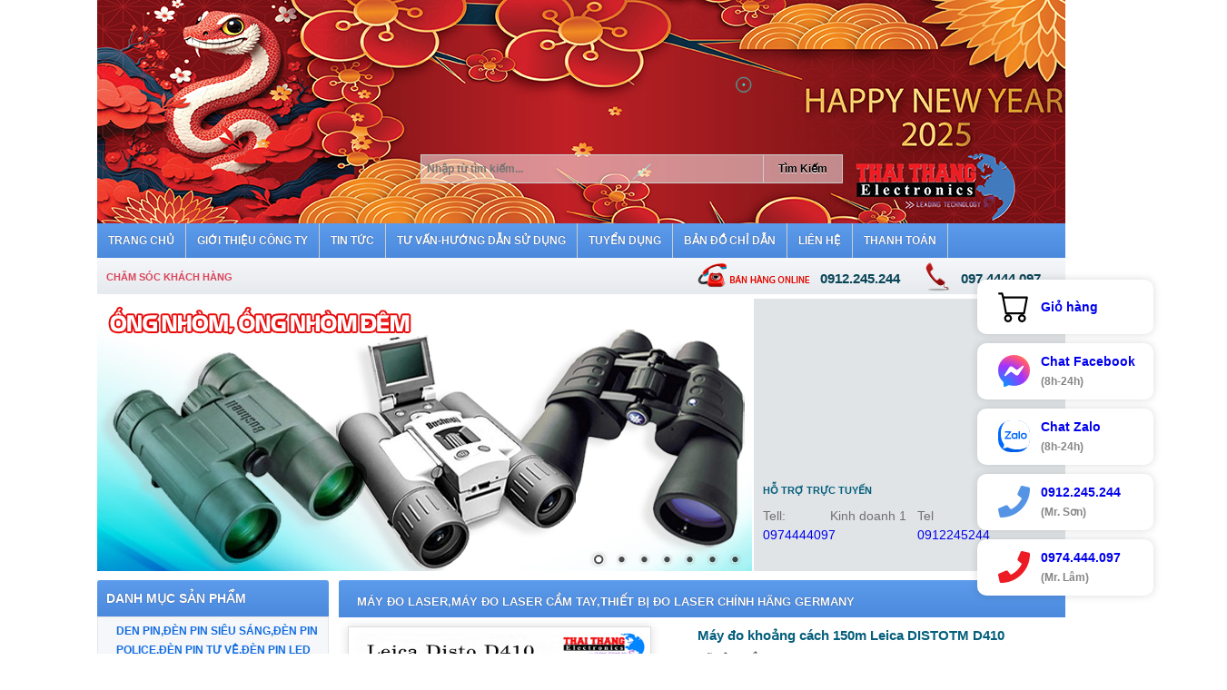

--- FILE ---
content_type: text/html; charset=utf-8
request_url: https://dientuthaithang.com/may-do-khoang-cach-150m-leica-distotm-d410-3136-350.html
body_size: 33063
content:


<!DOCTYPE html>
<html lang="vi">
<head><meta charset="UTF-8" /><meta http-equiv="X-UA-Compatible" content="IE=8" /><meta name="viewport" content="width=device-width,minimum-scale=1,initial-scale=1" /><link href="/favicon.ico" type="image/x-icon" rel="shortcut icon" /><link href="/Theme/css/global_style.min.css" rel="stylesheet" />
    <script src="https://ajax.googleapis.com/ajax/libs/jquery/1.7.2/jquery.min.js"></script>
    <script type="text/javascript" src="/JavaScript/Cycle/jquery.cycle.all.js"></script>
    <script type="text/javascript" src="/Theme/js/FancyZoom.min.js"></script>
    <meta property="fb:app_id" content="1602156230054457" /><meta property="fb:admins" content="100009600483215" /><link rel='canonical' href='https://dientuthaithang.com/may-do-khoang-cach-150m-leica-distotm-d410-3136-350.html' />

    <!-- Google Tag Manager -->
    <script>(function (w, d, s, l, i) {
            w[l] = w[l] || []; w[l].push({
                'gtm.start':
                    new Date().getTime(), event: 'gtm.js'
            }); var f = d.getElementsByTagName(s)[0],
                j = d.createElement(s), dl = l != 'dataLayer' ? '&l=' + l : ''; j.async = true; j.src =
                    'https://www.googletagmanager.com/gtm.js?id=' + i + dl; f.parentNode.insertBefore(j, f);
        })(window, document, 'script', 'dataLayer', 'GTM-KLPKJN4');</script>
    <!-- End Google Tag Manager -->
    <script type="application/ld+json">
        {
          "@context" : "https://schema.org",
          "@type" : "WebSite",
          "url" : "https://dientuthaithang.com/",
          "potentialAction" : {
            "@type" : "SearchAction",
            "target" : "https://dientuthaithang.com/tim-kiem-1/{search_term}.html",
            "query-input" : "required name=search_term"
          }             
        } 
    </script>
    <script type="application/ld+json">
        {
            "@context":"https://schema.org",
            "@type":"Organization",
            "name":"Công ty TNHH Điện tử Thái Thắng",
            "url":"https://dientuthaithang.com/",
            "logo":"https://dientuthaithang.com/UpLoad/images/logo-thaithang.png",
            "sameAs":["https://www.facebook.com/dientuthaithangcom-289958304438520/"]
        }
    </script>
    <link href="/CSS/mobile.css" rel="stylesheet" />


    <!--
     <script type="text/javascript" src="/fancybox/lib/jquery.mousewheel-3.0.6.pack.js"></script>
    <script type="text/javascript" src="/fancybox/lib/jquery.mousewheel-3.0.6.pack.js"></script>
    <link rel="stylesheet" href="/fancybox/source/jquery.fancybox.css?v=2.1.5" type="text/css" media="screen" />
    <script type="text/javascript" src="/fancybox/source/jquery.fancybox.pack.js?v=2.1.5"></script>


    <style type="text/css">
        #single_1{
            display: none;
        }
    </style> 
-->
<!-- Google Tag Manager -->
<script>(function(w,d,s,l,i){w[l]=w[l]||[];w[l].push({'gtm.start':
new Date().getTime(),event:'gtm.js'});var f=d.getElementsByTagName(s)[0],
j=d.createElement(s),dl=l!='dataLayer'?'&l='+l:'';j.async=true;j.src=
'https://www.googletagmanager.com/gtm.js?id='+i+dl;f.parentNode.insertBefore(j,f);
})(window,document,'script','dataLayer','GTM-57K2MBPX');</script>
<!-- End Google Tag Manager -->

<!-- Event snippet for Lượt nhấp vào đường liên kết ngoài conversion page -->
<script>
  gtag('event', 'conversion', {
      'send_to': 'AW-17662562968/RjTICMG5ua8bEJilleZB',
      'value': 1.0,
      'currency': 'VND'
  });
</script>

<title>
	Máy đo khoảng cách Leica Disto D410
</title><meta name="description" content="Leica Disto D410 - Công Ty Điện Tử Thái Thắng cung cấp sản phẩm máy đo khoảng cách Leica Disto D410 chính hãng, giá tốt nhất Việt Nam" /><meta name="keywords" content="Máy đo khoảng cách Leica Disto D410, Máy đo khoảng cách chính hãng Thụy Sĩ Leica Disto D410, Máy đo khoảng cách xây dựng Leica Disto D410, Máy đo khoảng cách điện lực Leica Disto D410, Máy đo khoảng cách đa năng Leica Disto D410, Máy đo khoảng cách trắc địa Leica Disto D410, Máy đo diện tích Leica Disto D410, Máy đo thể tích Leica Disto D410, Leica Disto D410" /></head>
<body>
    <!-- Google Tag Manager (noscript) -->
    <noscript>
        <iframe src="https://www.googletagmanager.com/ns.html?id=GTM-KLPKJN4"
            height="0" width="0" style="display: none; visibility: hidden"></iframe>
    </noscript>
    <!-- End Google Tag Manager (noscript) -->
    <form method="post" action="./may-do-khoang-cach-150m-leica-distotm-d410-3136-350.html" id="form1">
<div class="aspNetHidden">
<input type="hidden" name="__VIEWSTATE" id="__VIEWSTATE" value="/wEPDwUKLTM5OTI2NzMwM2Rktas3TrXkI5Vi9RJ45oxWzSgDZq0=" />
</div>

<div class="aspNetHidden">

	<input type="hidden" name="__VIEWSTATEGENERATOR" id="__VIEWSTATEGENERATOR" value="0989872F" />
	<input type="hidden" name="__EVENTVALIDATION" id="__EVENTVALIDATION" value="/wEdAAMgBwtMa3TXxr5eI4Icmg6z4+3WpZQNb82rzs2KnT3rh/gNaSjEnamPc49Ap2qQpR4Z/hj4DfkOFUWpWCte3fKlZeAFGA==" />
</div>
        <!-- <a id="single_1" href="/fancybox/nghile.png" >
            <img src="/fancybox/nghile.png" />
        </a> -->


        <div class="wrapper-body">
            <div id="ViT-Portal">
                <canvas id="canvas" width="1066" height="246"></canvas>
                <div class="mlogo">
                    <a href="/" title="Trang chủ">
                        <img src="/Images/logo_thaithang.jpg" alt="Công ty TNHH Điện Tử Thái Thắng" />
                    </a>
                </div>
                <div id="header">
                    <div id="header_right">
                        <input name="ctl00$txtSearch" type="text" id="txtSearch" class="search-box" placeholder="Nhập từ tìm kiếm..." autocomplete="off" />
                        <input type="submit" name="ctl00$btnSPRo" value="Tìm Kiếm" id="btnSPRo" class="search-button" />
                        <div id="search-autocomplete">
                        </div>
                        <div class="clear"></div>
                    </div>
                </div>
                <div id="menu">
                    <div id="menutop">
                        
                                <ul>
                            
                                <li><a href='/trang-chu.html' title='TRANG CHỦ'><span>TRANG CHỦ</span></a>
                                    
                                    <ul></ul>
                                </li>
                            
                                <li><a href='/2-61/gioi-thieu-cong-ty.html ' title='GIỚI THIỆU CÔNG TY'><span>GIỚI THIỆU CÔNG TY</span></a>
                                    
                                    <ul></ul>
                                </li>
                            
                                <li><a href='/2-40/tin-tuc.html ' title='TIN TỨC'><span>TIN TỨC</span></a>
                                    
                                    <ul></ul>
                                </li>
                            
                                <li><a href='/2-41/tu-van-huong-dan-su-dung.html ' title='TƯ VẤN-HƯỚNG DẪN SỬ DỤNG'><span>TƯ VẤN-HƯỚNG DẪN SỬ DỤNG</span></a>
                                    
                                    <ul><li><a href='/9 -156/ong-nhom.html' style='padding-left: 10px;' title='Ống nhòm'>Ống nhòm</a></li><li><a href='/2 -157/kinh-thien-van.html' style='padding-left: 10px;' title='Kính thiên văn'>Kính thiên văn</a></li><li><a href='/2 -308/huong-dan-su-dungcai-dat-ngay-gio-but-cameracamera-but.html' style='padding-left: 10px;' title='HƯỚNG DẪN SỬ DỤNG,CÀI ĐẶT NGÀY GIỜ BÚT CAMERA,CAMERA BÚT'>HƯỚNG DẪN SỬ DỤNG,CÀI ĐẶT NGÀY GIỜ BÚT CAMERA,CAMERA BÚT</a></li><li><a href='/2 -310/huong-dan-su-dung-tai-nghe-sieu-nho.html' style='padding-left: 10px;' title='HƯỚNG DẪN SỬ DỤNG TAI NGHE SIÊU NHỎ'>HƯỚNG DẪN SỬ DỤNG TAI NGHE SIÊU NHỎ</a></li><li><a href='/2 -311/huong-dan-su-dung-camera-hanh-trinh.html' style='padding-left: 10px;' title='HƯỚNG DẪN SỬ DỤNG CAMERA HÀNH TRÌNH'>HƯỚNG DẪN SỬ DỤNG CAMERA HÀNH TRÌNH</a></li><li><a href='/2 -312/huong-dan-su-dung-camera-sieu-nhonguy-trang-cac-loai.html' style='padding-left: 10px;' title='HƯỚNG DẪN SỬ DỤNG CAMERA SIEU NHO,NGỤY TRANG CÁC LOẠI'>HƯỚNG DẪN SỬ DỤNG CAMERA SIEU NHO,NGỤY TRANG CÁC LOẠI</a></li></ul>
                                </li>
                            
                                <li><a href='/2-130/tuyen-dung.html ' title='TUYỂN DỤNG'><span>TUYỂN DỤNG</span></a>
                                    
                                    <ul></ul>
                                </li>
                            
                                <li><a href='/2-167/ban-do-chi-dan.html ' title='BẢN ĐỒ CHỈ DẪN'><span>BẢN ĐỒ CHỈ DẪN</span></a>
                                    
                                    <ul></ul>
                                </li>
                            
                                <li><a href='/5-44/lien-he.html ' title='LIÊN HỆ'><span>LIÊN HỆ</span></a>
                                    
                                    <ul></ul>
                                </li>
                            
                                <li><a href='/2-288/thanh-toan.html ' title='THANH TOÁN'><span>THANH TOÁN</span></a>
                                    
                                    <ul></ul>
                                </li>
                            
                                </ul>
                            
                    </div>
                </div>
                <div class="clean"></div>
                <div id="main_top">
                    <div id="box_top">
                        <div id="menu_sub">
                            <ul>
                                <li><a href="/2-238/cham-soc-khach-hang.html" title="Không có gì!">Chăm sóc khách hàng</a></li>
                            </ul>
                        </div>
                        
                        <div id="hotline">
                            <div class="hotline_1">0912.245.244</div>
                            <div class="hotline_2">097.4444.097</div>
                        </div>
                        
                    </div>
                    <div class="clear"></div>
                    
<link href="/JavaScript/NivoSlider/nivo-slider.css" rel="stylesheet" />
<link href="/JavaScript/NivoSlider/themess/default/default.css" rel="stylesheet" />
<script type="text/javascript" src="/JavaScript/NivoSlider/jquery.nivo.slider.pack.js"></script>
<script type="text/javascript" src="/JavaScript/NivoSlider/jquery.nivo.slider.pack.using.js"></script>
<div id="adv-middle">
    <div class="slider-wrapper theme-default">
        <div class="ribbon">
        </div>
        <div id="slider" class="nivoSlider">
            <a href='//ongnhom.net' title="" target='_blank'><img src='/ImageViewer.ashx?ImageID=1836' alt='Điện tử Thái Thắng'/></a><a href='//dientuthaithang.com.vn' title="3" target='_blank'><img src='/ImageViewer.ashx?ImageID=2218' alt='Điện tử Thái Thắng'/></a><a href='//maybodamvietnam.com/vn/san-pham/bo-dam/' title="bodam" target='_blank'><img src='/ImageViewer.ashx?ImageID=2214' alt='Điện tử Thái Thắng'/></a><a href='//maybodamvietnam.com/' title="" target='_blank'><img src='/ImageViewer.ashx?ImageID=4452' alt='Điện tử Thái Thắng'/></a><a href='//steiner.vn' title="" target='_blank'><img src='/ImageViewer.ashx?ImageID=5468' alt='Điện tử Thái Thắng'/></a><a href='//dientuthaithang.com' title="<p>
	<input alt="" src="/UpLoad/files/banner%20gentos%20dientuthaithang.jpg" style="width: 721px; height: 301px;" type="image" /></p>
" target='_blank'><img src='/ImageViewer.ashx?ImageID=' alt='Điện tử Thái Thắng'/></a><a href='/' title='Gentos' target='_blank'><img src='/UpLoad/images/banner_gentos_dientuthaithang.jpg' alt='Điện tử Thái Thắng'/></a>
        </div>
    </div>
</div>

                    <div id="box_top2">
                        <div class="subsupport spvideo">
                            <iframe width="226" height="315" src="https://www.youtube.com/embed/r5kW69PLhAw" frameborder="0" allow="accelerometer; autoplay; encrypted-media; gyroscope; picture-in-picture" allowfullscreen></iframe>
                        </div>


                        
                        <div id="online_support">
                            <div class="top">Hỗ trợ trực tuyến</div>
                            <ul>
                                <li>
                                    <div class="nick">
                                        Tell:  <a href="tel:0974444097">0974444097
                                        </a>
                                    </div>
                                    <div class="name">Kinh doanh 1</div>
                                </li>
                                <li>
                                    <div class="nick">
                                        Tel <a href="tel:0912245244">0912245244
                                        </a>
                                    </div>
                                    <div class="name">Kinh doanh 2</div>
                                </li>
                            </ul>
                        </div>
                        
                    </div>
                    <div class="clear"></div>
                </div>
                <div class="clean"></div>
                <div id="main">
                    


                    <div id="main_left">
                        
                        <div class="top_box_left" id="mnuDanhMucSP">
                            Danh mục sản phẩm
                        </div>
                        <div class="menu">
                            <ul class="menu-hori" style="clear: both;">
                                <li class="menu-pc" style="clear: both;">
                                    
                                            <ul class='menu-verti ls menu-verti-active'>
                                        
                                            <li class='menu-verti-i menu-verti-i-0'><a href='/7-190/den-pinden-pin-sieu-sangden-pin-policeden-pin-tu-veden-pin-led.html' title='DEN PIN,ĐÈN PIN SIÊU SÁNG,ĐÈN PIN POLICE,ĐÈN PIN TỰ VỆ,ĐÈN PIN LED' class="a-menu-verti-0">DEN PIN,ĐÈN PIN SIÊU SÁNG,ĐÈN PIN POLICE,ĐÈN PIN TỰ VỆ,ĐÈN PIN LED</a>
                                                
                                                
                                                        <ul class='ls menu-hori-1'>
                                                    
                                                        
                                                        <li class='menu-verti-i menu-verti-i-1'><a href='/1-390/den-pin-gentos-japan-1.html' title='ĐÈN PIN GENTOS JAPAN' class="a-menu-verti-1"><span>1</span>, ĐÈN PIN GENTOS JAPAN</a>
                                                             <ul class='ls menu-hori-2'></ul>
                                                        </li>
                                                    
                                                        
                                                        <li class='menu-verti-i menu-verti-i-1'><a href='/1-221/den-pin-sieu-sang-maglite-led-usa-1.html' title='ĐÈN PIN SIÊU SÁNG MAGLITE LED USA' class="a-menu-verti-1"><span>2</span>, ĐÈN PIN SIÊU SÁNG MAGLITE LED USA</a>
                                                             <ul class='ls menu-hori-2'></ul>
                                                        </li>
                                                    
                                                        
                                                        <li class='menu-verti-i menu-verti-i-1'><a href='/1-394/den-pin-tia-cuc-tim-uv-den-pin-uv-den-pin-tia-uv-diet-khuan-soi-keosoi-tien-giay-to-gia-1.html' title='ĐÈN PIN TIA CỰC TÍM UV ,ĐÈN PIN UV , ĐÈN PIN TIA UV DIỆT KHUẨN ,SOI KEO,SOI TIỀN GIÂÝ TỜ GIẢ ' class="a-menu-verti-1"><span>3</span>, ĐÈN PIN TIA CỰC TÍM UV ,ĐÈN PIN UV , ĐÈN PIN TIA UV DIỆT KHUẨN ,SOI KEO,SOI TIỀN GIÂÝ TỜ GIẢ </a>
                                                             <ul class='ls menu-hori-2'></ul>
                                                        </li>
                                                    
                                                        
                                                        <li class='menu-verti-i menu-verti-i-1'><a href='/1-250/den-pin-wasing-1.html' title='Đèn Pin Wasing' class="a-menu-verti-1"><span>4</span>, Đèn Pin Wasing</a>
                                                             <ul class='ls menu-hori-2'></ul>
                                                        </li>
                                                    
                                                        
                                                        <li class='menu-verti-i menu-verti-i-1'><a href='/1-251/den-pin-supfire-1.html' title='Đèn pin Supfire' class="a-menu-verti-1"><span>5</span>, Đèn pin Supfire</a>
                                                             <ul class='ls menu-hori-2'></ul>
                                                        </li>
                                                    
                                                        
                                                        <li class='menu-verti-i menu-verti-i-1'><a href='/1-252/den-pin-goulin-1.html' title='Đèn Pin Goulin' class="a-menu-verti-1"><span>6</span>, Đèn Pin Goulin</a>
                                                             <ul class='ls menu-hori-2'></ul>
                                                        </li>
                                                    
                                                        
                                                        <li class='menu-verti-i menu-verti-i-1'><a href='/1-253/den-pin-ultrafire-1.html' title='Đèn Pin Ultrafire' class="a-menu-verti-1"><span>7</span>, Đèn Pin Ultrafire</a>
                                                             <ul class='ls menu-hori-2'></ul>
                                                        </li>
                                                    
                                                        
                                                        <li class='menu-verti-i menu-verti-i-1'><a href='/1-254/den-pin-ledden-pin-sieu-sang-policeden-pin-tu-veden-pin-police-1.html' title='ĐÈN PIN LED,ĐÈN PIN SIÊU SÁNG POLICE,ĐÈN PIN TỰ VỆ,ĐÈN PIN POLICE,' class="a-menu-verti-1"><span>8</span>, ĐÈN PIN LED,ĐÈN PIN SIÊU SÁNG POLICE,ĐÈN PIN TỰ VỆ,ĐÈN PIN POLICE,</a>
                                                             <ul class='ls menu-hori-2'></ul>
                                                        </li>
                                                    
                                                        
                                                        <li class='menu-verti-i menu-verti-i-1'><a href='/1-255/den-pin-sieu-sang-shadow-1.html' title='Đèn PIN Siêu Sáng SHADOW' class="a-menu-verti-1"><span>9</span>, Đèn PIN Siêu Sáng SHADOW</a>
                                                             <ul class='ls menu-hori-2'></ul>
                                                        </li>
                                                    
                                                        
                                                        <li class='menu-verti-i menu-verti-i-1'><a href='/1-273/den-pin-sieu-sangtam-soi-xa-sieu-khung-chuyen-dung-quan-doicong-ankiem-lam-1.html' title='ĐÈN PIN SIÊU SÁNG,TẦM SOI XA SIÊU KHỦNG CHUYÊN DỤNG QUÂN ĐỘI,CÔNG AN,KIỂM LÂM' class="a-menu-verti-1"><span>10</span>, ĐÈN PIN SIÊU SÁNG,TẦM SOI XA SIÊU KHỦNG CHUYÊN DỤNG QUÂN ĐỘI,CÔNG AN,KIỂM LÂM</a>
                                                             <ul class='ls menu-hori-2'></ul>
                                                        </li>
                                                    
                                                        
                                                        <li class='menu-verti-i menu-verti-i-1'><a href='/1-290/den-laserden-laser-dot-chayden-laser-cam-tayden-laser-miniden-laser-gia-re-1.html' title='ĐÈN LASER,ĐÈN LASER ĐỐT CHÁY,ĐÈN LASER CẦM TAY,ĐÈN LASER MINI,ĐÈN LASER GIÁ RẺ' class="a-menu-verti-1"><span>11</span>, ĐÈN LASER,ĐÈN LASER ĐỐT CHÁY,ĐÈN LASER CẦM TAY,ĐÈN LASER MINI,ĐÈN LASER GIÁ RẺ</a>
                                                             <ul class='ls menu-hori-2'></ul>
                                                        </li>
                                                    
                                                        
                                                        <li class='menu-verti-i menu-verti-i-1'><a href='/1-291/den-pin-doi-dauden-pin-deo-tranden-pin-deo-tren-dauden-pin-deo-dau-1.html' title='ĐÈN PIN ĐỘI ĐẦU,ĐÈN PIN ĐEO TRÁN,ĐÈN PIN ĐEO TRÊN ĐẦU,ĐÈN PIN ĐEO ĐẦU' class="a-menu-verti-1"><span>12</span>, ĐÈN PIN ĐỘI ĐẦU,ĐÈN PIN ĐEO TRÁN,ĐÈN PIN ĐEO TRÊN ĐẦU,ĐÈN PIN ĐEO ĐẦU</a>
                                                             <ul class='ls menu-hori-2'></ul>
                                                        </li>
                                                    
                                                        
                                                        <li class='menu-verti-i menu-verti-i-1'><a href='/1-297/den-pinden-pin-sieu-sangden-pin-ledden-pin-led-mini-1.html' title='ĐÈN PIN,ĐÈN PIN SIÊU SÁNG,ĐÈN PIN LED,ĐÈN PIN LED MINI' class="a-menu-verti-1"><span>13</span>, ĐÈN PIN,ĐÈN PIN SIÊU SÁNG,ĐÈN PIN LED,ĐÈN PIN LED MINI</a>
                                                             <ul class='ls menu-hori-2'></ul>
                                                        </li>
                                                    
                                                        
                                                        <li class='menu-verti-i menu-verti-i-1'><a href='/1-320/den-pin-xenonden-pin-hidden-pin-xenon-hid-cuong-do-sang-sieu-khung-1.html' title='ĐÈN PIN XENON,ĐÈN PIN HID,ĐÈN PIN XENON HID CƯỜNG ĐỘ SÁNG SIÊU KHỦNG' class="a-menu-verti-1"><span>14</span>, ĐÈN PIN XENON,ĐÈN PIN HID,ĐÈN PIN XENON HID CƯỜNG ĐỘ SÁNG SIÊU KHỦNG</a>
                                                             <ul class='ls menu-hori-2'></ul>
                                                        </li>
                                                    
                                                        
                                                        <li class='menu-verti-i menu-verti-i-1'><a href='/1-321/den-pin-xe-dap-den-pin-lap-xe-dapden-pin-cho-xe-dap-1.html' title='ĐÈN PIN XE ĐẠP.ĐÈN PIN LẮP XE ĐẠP,ĐÈN PIN CHO XE ĐẠP' class="a-menu-verti-1"><span>15</span>, ĐÈN PIN XE ĐẠP.ĐÈN PIN LẮP XE ĐẠP,ĐÈN PIN CHO XE ĐẠP</a>
                                                             <ul class='ls menu-hori-2'></ul>
                                                        </li>
                                                    
                                                        
                                                        <li class='menu-verti-i menu-verti-i-1'><a href='/1-337/den-pin-ledlenser-germany-chinh-hang-1.html' title='ĐÈN PIN LEDLENSER GERMANY CHÍNH HÃNG' class="a-menu-verti-1"><span>16</span>, ĐÈN PIN LEDLENSER GERMANY CHÍNH HÃNG</a>
                                                             <ul class='ls menu-hori-2'></ul>
                                                        </li>
                                                    
                                                        
                                                        <li class='menu-verti-i menu-verti-i-1'><a href='/1-338/den-pin-gia-re-1.html' title='Đèn Pin Giá Rẻ' class="a-menu-verti-1"><span>17</span>, Đèn Pin Giá Rẻ</a>
                                                             <ul class='ls menu-hori-2'></ul>
                                                        </li>
                                                    
                                                        
                                                        <li class='menu-verti-i menu-verti-i-1'><a href='/1-340/den-pin-trustfire-1.html' title='Đèn Pin TrustFire' class="a-menu-verti-1"><span>18</span>, Đèn Pin TrustFire</a>
                                                             <ul class='ls menu-hori-2'></ul>
                                                        </li>
                                                    
                                                        
                                                        <li class='menu-verti-i menu-verti-i-1'><a href='/1-354/phu-kien-den-pin-chinh-hang-1.html' title='PHỤ KIỆN ĐÈN PIN CHÍNH HÃNG' class="a-menu-verti-1"><span>19</span>, PHỤ KIỆN ĐÈN PIN CHÍNH HÃNG</a>
                                                             <ul class='ls menu-hori-2'></ul>
                                                        </li>
                                                    
                                                        
                                                        <li class='menu-verti-i menu-verti-i-1'><a href='/1-362/den-pin-chong-chayden-pin-sac-chong-chay-no-usa-1.html' title='ĐÈN PIN CHỐNG CHÁY,ĐÈN PIN SẠC CHỐNG CHÁY NỔ USA' class="a-menu-verti-1"><span>20</span>, ĐÈN PIN CHỐNG CHÁY,ĐÈN PIN SẠC CHỐNG CHÁY NỔ USA</a>
                                                             <ul class='ls menu-hori-2'></ul>
                                                        </li>
                                                    
                                                        
                                                        <li class='menu-verti-i menu-verti-i-1'><a href='/1-363/den-pin-chong-nuoc-den-pin-chong-tham-nuocden-pin-landen-pin-lan-bienden-pin-lan-nuoc-1.html' title='ĐÈN PIN CHỐNG NƯỚC, ĐÈN PIN CHỐNG THẤM NƯỚC,ĐÈN PIN LẶN,ĐÈN PIN LẶN BIỂN,ĐÈN PIN LẶN NƯỚC' class="a-menu-verti-1"><span>21</span>, ĐÈN PIN CHỐNG NƯỚC, ĐÈN PIN CHỐNG THẤM NƯỚC,ĐÈN PIN LẶN,ĐÈN PIN LẶN BIỂN,ĐÈN PIN LẶN NƯỚC</a>
                                                             <ul class='ls menu-hori-2'></ul>
                                                        </li>
                                                    
                                                        
                                                        <li class='menu-verti-i menu-verti-i-1'><a href='/1-374/den-pin-olight-usa-tech-1.html' title='Đèn Pin Olight - USA Tech' class="a-menu-verti-1"><span>22</span>, Đèn Pin Olight - USA Tech</a>
                                                             <ul class='ls menu-hori-2'></ul>
                                                        </li>
                                                    
                                                        
                                                        <li class='menu-verti-i menu-verti-i-1'><a href='/1-392/den-pin-fenix-chinh-hang-1.html' title='ĐÈN PIN FENIX CHÍNH HÃNG' class="a-menu-verti-1"><span>23</span>, ĐÈN PIN FENIX CHÍNH HÃNG</a>
                                                             <ul class='ls menu-hori-2'></ul>
                                                        </li>
                                                    
                                                        
                                                        <li class='menu-verti-i menu-verti-i-1'><a href='/1-249/den-pin-smallsun-1.html' title='Đèn Pin Smallsun' class="a-menu-verti-1"><span>24</span>, Đèn Pin Smallsun</a>
                                                             <ul class='ls menu-hori-2'></ul>
                                                        </li>
                                                    
                                                        
                                                        <li class='menu-verti-i menu-verti-i-1'><a href='/1-395/den-pin-terinoden-pin-doi-dau-terino-den-pin-xach-tay-terinoden-pin-lan-terino-1.html' title='ĐÈN PIN TERINO,ĐÈN PIN ĐỘI ĐẦU TERINO ,ĐÈN PIN XÁCH TAY TERINO,ĐÈN PIN LẶN TERINO' class="a-menu-verti-1"><span>25</span>, ĐÈN PIN TERINO,ĐÈN PIN ĐỘI ĐẦU TERINO ,ĐÈN PIN XÁCH TAY TERINO,ĐÈN PIN LẶN TERINO</a>
                                                             <ul class='ls menu-hori-2'></ul>
                                                        </li>
                                                    
                                                        </ul>
                                                    
                                            </li>
                                        
                                            <li class='menu-verti-i menu-verti-i-0'><a href='/7-83/ong-nhomong-nhom-demkinh-thien-van.html' title='ỐNG NHÒM,ỐNG NHÒM ĐÊM,KÍNH THIÊN VĂN' class="a-menu-verti-0">ỐNG NHÒM,ỐNG NHÒM ĐÊM,KÍNH THIÊN VĂN</a>
                                                
                                                
                                                        <ul class='ls menu-hori-1'>
                                                    
                                                        
                                                        <li class='menu-verti-i menu-verti-i-1'><a href='/1-84/kinh-thien-van-phan-xa-1.html' title='KÍNH THIÊN VĂN PHẢN XẠ' class="a-menu-verti-1"><span>1</span>, KÍNH THIÊN VĂN PHẢN XẠ</a>
                                                             <ul class='ls menu-hori-2'></ul>
                                                        </li>
                                                    
                                                        
                                                        <li class='menu-verti-i menu-verti-i-1'><a href='/1-85/kinh-thien-van-khuc-xa-1.html' title='KÍNH THIÊN VĂN KHÚC  XẠ' class="a-menu-verti-1"><span>2</span>, KÍNH THIÊN VĂN KHÚC  XẠ</a>
                                                             <ul class='ls menu-hori-2'></ul>
                                                        </li>
                                                    
                                                        
                                                        <li class='menu-verti-i menu-verti-i-1'><a href='/1-277/kinh-thien-van-konus-italia-1.html' title='KÍNH THIÊN VĂN KONUS ITALIA' class="a-menu-verti-1"><span>3</span>, KÍNH THIÊN VĂN KONUS ITALIA</a>
                                                             <ul class='ls menu-hori-2'></ul>
                                                        </li>
                                                    
                                                        
                                                        <li class='menu-verti-i menu-verti-i-1'><a href='/1-314/kinh-thien-van-bresser-germany-1.html' title='KÍNH THIÊN VĂN BRESSER GERMANY' class="a-menu-verti-1"><span>4</span>, KÍNH THIÊN VĂN BRESSER GERMANY</a>
                                                             <ul class='ls menu-hori-2'></ul>
                                                        </li>
                                                    
                                                        
                                                        <li class='menu-verti-i menu-verti-i-1'><a href='/1-86/ong-nhom-quan-suong-nhom-ngayong-nhom-du-lichban-ong-nhom-nga-1.html' title='ỐNG NHÒM QUÂN SỰ,ỐNG NHÒM NGÀY,ỐNG NHÒM DU LỊCH,BÁN ỐNG NHÒM NGA' class="a-menu-verti-1"><span>5</span>, ỐNG NHÒM QUÂN SỰ,ỐNG NHÒM NGÀY,ỐNG NHÒM DU LỊCH,BÁN ỐNG NHÒM NGA</a>
                                                             <ul class='ls menu-hori-2'></ul>
                                                        </li>
                                                    
                                                        
                                                        <li class='menu-verti-i menu-verti-i-1'><a href='/1-276/ong-nhom-konus-italiaong-nhom-konus-chuyen-dung-quan-doi-y-1.html' title='ỐNG NHÒM KONUS ITALIA,ỐNG NHÒM KONUS CHUYÊN DỤNG QUÂN ĐỘI Ý' class="a-menu-verti-1"><span>6</span>, ỐNG NHÒM KONUS ITALIA,ỐNG NHÒM KONUS CHUYÊN DỤNG QUÂN ĐỘI Ý</a>
                                                             <ul class='ls menu-hori-2'></ul>
                                                        </li>
                                                    
                                                        
                                                        <li class='menu-verti-i menu-verti-i-1'><a href='/1-87/ong-nhom-nikula-nhat-ban-xin-1.html' title='ỐNG NHÒM NIKULA NHẬT BẢN XỊN' class="a-menu-verti-1"><span>7</span>, ỐNG NHÒM NIKULA NHẬT BẢN XỊN</a>
                                                             <ul class='ls menu-hori-2'></ul>
                                                        </li>
                                                    
                                                        
                                                        <li class='menu-verti-i menu-verti-i-1'><a href='/1-298/ong-nhom-ngaong-nhom-quan-su-ngaong-nhom-phao-binh-nga-1.html' title='ỐNG NHÒM NGA,ỐNG NHÒM QUÂN SỰ NGA,ỐNG NHÒM PHÁO BINH NGA' class="a-menu-verti-1"><span>8</span>, ỐNG NHÒM NGA,ỐNG NHÒM QUÂN SỰ NGA,ỐNG NHÒM PHÁO BINH NGA</a>
                                                             <ul class='ls menu-hori-2'></ul>
                                                        </li>
                                                    
                                                        
                                                        <li class='menu-verti-i menu-verti-i-1'><a href='/1-281/ong-nhom-nga-belarusong-nhom-yukon-1.html' title='ỐNG NHÒM NGA-BELARUS,ỐNG NHÒM YUKON' class="a-menu-verti-1"><span>9</span>, ỐNG NHÒM NGA-BELARUS,ỐNG NHÒM YUKON</a>
                                                             <ul class='ls menu-hori-2'></ul>
                                                        </li>
                                                    
                                                        
                                                        <li class='menu-verti-i menu-verti-i-1'><a href='/1-186/ong-nhom-gia-reong-nhom-du-lich-1.html' title='ỐNG NHÒM GIÁ RẺ,ỐNG NHÒM DU LỊCH' class="a-menu-verti-1"><span>10</span>, ỐNG NHÒM GIÁ RẺ,ỐNG NHÒM DU LỊCH</a>
                                                             <ul class='ls menu-hori-2'></ul>
                                                        </li>
                                                    
                                                        
                                                        <li class='menu-verti-i menu-verti-i-1'><a href='/1-88/ong-nhom-bosma-quan-doi-xin-my-1.html' title='ỐNG NHÒM BOSMA QUÂN ĐỘI XỊN MỸ' class="a-menu-verti-1"><span>11</span>, ỐNG NHÒM BOSMA QUÂN ĐỘI XỊN MỸ</a>
                                                             <ul class='ls menu-hori-2'></ul>
                                                        </li>
                                                    
                                                        
                                                        <li class='menu-verti-i menu-verti-i-1'><a href='/1-89/ong-nhom-demong-nhom-hong-ngoaiong-nhom-ban-dem-1.html' title='ỐNG NHÒM DÊM,ỐNG NHÒM HỒNG NGOẠI,ỐNG NHÒM BAN ĐÊM' class="a-menu-verti-1"><span>12</span>, ỐNG NHÒM DÊM,ỐNG NHÒM HỒNG NGOẠI,ỐNG NHÒM BAN ĐÊM</a>
                                                             <ul class='ls menu-hori-2'></ul>
                                                        </li>
                                                    
                                                        
                                                        <li class='menu-verti-i menu-verti-i-1'><a href='/1-226/ong-nhom-nhin-dem-1-mat-hang-xin-nga-mynight-vision-monoculars-1.html' title='ỐNG NHÒM NHÌN ĐÊM 1 MẮT HÀNG XỊN NGA-MỸ(Night Vision Monoculars)' class="a-menu-verti-1"><span>13</span>, ỐNG NHÒM NHÌN ĐÊM 1 MẮT HÀNG XỊN NGA-MỸ(Night Vision Monoculars)</a>
                                                             <ul class='ls menu-hori-2'></ul>
                                                        </li>
                                                    
                                                        
                                                        <li class='menu-verti-i menu-verti-i-1'><a href='/1-119/ong-nhom-do-khoang-cach-laser-rangefinder-1.html' title='ỐNG NHÒM ĐO KHOẢNG CÁCH Laser Rangefinder' class="a-menu-verti-1"><span>14</span>, ỐNG NHÒM ĐO KHOẢNG CÁCH Laser Rangefinder</a>
                                                             <ul class='ls menu-hori-2'></ul>
                                                        </li>
                                                    
                                                        
                                                        <li class='menu-verti-i menu-verti-i-1'><a href='/1-165/ong-nhom-sieu-zoomphong-dai-cuc-lon-1.html' title='ỐNG NHÒM SIÊU ZOOM,PHÓNG ĐẠI CỰC LỚN' class="a-menu-verti-1"><span>15</span>, ỐNG NHÒM SIÊU ZOOM,PHÓNG ĐẠI CỰC LỚN</a>
                                                             <ul class='ls menu-hori-2'></ul>
                                                        </li>
                                                    
                                                        
                                                        <li class='menu-verti-i menu-verti-i-1'><a href='/1-172/ong-nhom-nikon-xin-1.html' title='ỐNG NHÒM NIKON XỊN' class="a-menu-verti-1"><span>16</span>, ỐNG NHÒM NIKON XỊN</a>
                                                             <ul class='ls menu-hori-2'></ul>
                                                        </li>
                                                    
                                                        
                                                        <li class='menu-verti-i menu-verti-i-1'><a href='/1-175/ong-nhom-nikula-mini-nhat-ban-1.html' title='ỐNG NHÒM NIKULA MINI NHẬT BẢN' class="a-menu-verti-1"><span>17</span>, ỐNG NHÒM NIKULA MINI NHẬT BẢN</a>
                                                             <ul class='ls menu-hori-2'></ul>
                                                        </li>
                                                    
                                                        
                                                        <li class='menu-verti-i menu-verti-i-1'><a href='/1-187/ong-nhom-bushnell-chinh-hang-cua-my-1.html' title='ỐNG NHÒM BUSHNELL CHÍNH HÃNG CỦA MỸ' class="a-menu-verti-1"><span>18</span>, ỐNG NHÒM BUSHNELL CHÍNH HÃNG CỦA MỸ</a>
                                                             <ul class='ls menu-hori-2'></ul>
                                                        </li>
                                                    
                                                        
                                                        <li class='menu-verti-i menu-verti-i-1'><a href='/1-189/ong-nhom-steiner-chinh-hang-germany-quan-doi-duc-1.html' title='ỐNG NHÒM STEINER CHÍNH HÃNG GERMANY QUÂN ĐỘI ĐỨC' class="a-menu-verti-1"><span>19</span>, ỐNG NHÒM STEINER CHÍNH HÃNG GERMANY QUÂN ĐỘI ĐỨC</a>
                                                             <ul class='ls menu-hori-2'></ul>
                                                        </li>
                                                    
                                                        
                                                        <li class='menu-verti-i menu-verti-i-1'><a href='/1-299/ong-nhom-bresser-quan-doi-duc-1.html' title='ỐNG NHÒM BRESSER QUÂN ĐỘI ĐỨC' class="a-menu-verti-1"><span>20</span>, ỐNG NHÒM BRESSER QUÂN ĐỘI ĐỨC</a>
                                                             <ul class='ls menu-hori-2'></ul>
                                                        </li>
                                                    
                                                        
                                                        <li class='menu-verti-i menu-verti-i-1'><a href='/1-345/ong-nhom-national-geographic-germany-1.html' title='ỐNG NHÒM NATIONAL GEOGRAPHIC GERMANY' class="a-menu-verti-1"><span>21</span>, ỐNG NHÒM NATIONAL GEOGRAPHIC GERMANY</a>
                                                             <ul class='ls menu-hori-2'></ul>
                                                        </li>
                                                    
                                                        
                                                        <li class='menu-verti-i menu-verti-i-1'><a href='/1-381/la-ban-quan-su-la-ban-dia-chat-1.html' title='La bàn quân sụ, la bàn địa chất' class="a-menu-verti-1"><span>22</span>, La bàn quân sụ, la bàn địa chất</a>
                                                             <ul class='ls menu-hori-2'></ul>
                                                        </li>
                                                    
                                                        
                                                        <li class='menu-verti-i menu-verti-i-1'><a href='/1-382/ong-nhom-vortex-usa-hang-chinh-hang-1.html' title='Ống nhòm Vortex USA - Hàng chính hãng' class="a-menu-verti-1"><span>23</span>, Ống nhòm Vortex USA - Hàng chính hãng</a>
                                                             <ul class='ls menu-hori-2'></ul>
                                                        </li>
                                                    
                                                        </ul>
                                                    
                                            </li>
                                        
                                            <li class='menu-verti-i menu-verti-i-0'><a href='/7-50/camera-khong-day-thiet-bi-phat-hien-camera-phat-hien-ghi-am-phat-hien-dinh-vi.html' title='CAMERA KHÔNG DÂY, THIẾT BỊ PHÁT HIỆN CAMERA, PHÁT HIỆN GHI ÂM, PHÁT HIỆN ĐỊNH VỊ' class="a-menu-verti-0">CAMERA KHÔNG DÂY, THIẾT BỊ PHÁT HIỆN CAMERA, PHÁT HIỆN GHI ÂM, PHÁT HIỆN ĐỊNH VỊ</a>
                                                
                                                
                                                        <ul class='ls menu-hori-1'>
                                                    
                                                        
                                                        <li class='menu-verti-i menu-verti-i-1'><a href='/1-128/camera-khong-daycamera-khong-day-co-man-hinh-camera-quan-sat-khong-day-sieu-nho-co-man-hinh-1.html' title='CAMERA KHÔNG DÂY,CAMERA KHÔNG DÂY CÓ MÀN HÌNH ,CAMERA QUAN SÁT KHÔNG DÂY SIÊU NHỎ CÓ MÀN HÌNH' class="a-menu-verti-1"><span>1</span>, CAMERA KHÔNG DÂY,CAMERA KHÔNG DÂY CÓ MÀN HÌNH ,CAMERA QUAN SÁT KHÔNG DÂY SIÊU NHỎ CÓ MÀN HÌNH</a>
                                                             <ul class='ls menu-hori-2'></ul>
                                                        </li>
                                                    
                                                        
                                                        <li class='menu-verti-i menu-verti-i-1'><a href='/1-296/camera-the-thaocamera-the-thao-hdsport-camerasport-camera-hd-1.html' title='CAMERA THỂ THAO,CAMERA THỂ THAO HD,SPORT CAMERA,SPORT CAMERA HD' class="a-menu-verti-1"><span>2</span>, CAMERA THỂ THAO,CAMERA THỂ THAO HD,SPORT CAMERA,SPORT CAMERA HD</a>
                                                             <ul class='ls menu-hori-2'></ul>
                                                        </li>
                                                    
                                                        
                                                        <li class='menu-verti-i menu-verti-i-1'><a href='/1-294/thiet-bi-phat-hien-camerathiet-bi-phat-hien-camera-quay-tromthiet-bi-phat-hien-nghe-tromnghe-len-1.html' title='THIẾT BỊ PHÁT HIỆN CAMERA,THIẾT BỊ PHÁT HIỆN CAMERA QUAY TRỘM,THIẾT BỊ PHÁT HIỆN NGHE TRỘM,NGHE LÉN' class="a-menu-verti-1"><span>3</span>, THIẾT BỊ PHÁT HIỆN CAMERA,THIẾT BỊ PHÁT HIỆN CAMERA QUAY TRỘM,THIẾT BỊ PHÁT HIỆN NGHE TRỘM,NGHE LÉN</a>
                                                             <ul class='ls menu-hori-2'></ul>
                                                        </li>
                                                    
                                                        
                                                        <li class='menu-verti-i menu-verti-i-1'><a href='/1-307/camera-3gcamera-3g-gia-recamera-3gcamera-3gcamera-3g-mini-1.html' title='CAMERA 3G,CAMERA 3G GIÁ RẺ,CAMERA 3G,CAMERA 3G,CAMERA 3G MINI' class="a-menu-verti-1"><span>4</span>, CAMERA 3G,CAMERA 3G GIÁ RẺ,CAMERA 3G,CAMERA 3G,CAMERA 3G MINI</a>
                                                             <ul class='ls menu-hori-2'></ul>
                                                        </li>
                                                    
                                                        </ul>
                                                    
                                            </li>
                                        
                                            <li class='menu-verti-i menu-verti-i-0'><a href='/7-274/camera-duoi-nuoccamera-quan-sat-duoi-nuoc-do-tim-ca-sieu-net.html' title='CAMERA DƯỚI NƯỚC,CAMERA QUAN SÁT DƯỚI NƯỚC DÒ TÌM CÁ SIÊU NÉT' class="a-menu-verti-0">CAMERA DƯỚI NƯỚC,CAMERA QUAN SÁT DƯỚI NƯỚC DÒ TÌM CÁ SIÊU NÉT</a>
                                                
                                                
                                                        <ul class='ls menu-hori-1'>
                                                    
                                                        
                                                        <li class='menu-verti-i menu-verti-i-1'><a href='/1-275/camera-quan-sat-duoi-nuoc-sieu-netquan-sat-trong-moi-moi-truongdia-hinh-1.html' title='CAMERA QUAN SÁT DƯỚI NƯỚC SIÊU NÉT,QUAN SÁT TRONG MỌI MÔI TRƯỜNG,ĐỊA HÌNH' class="a-menu-verti-1"><span>1</span>, CAMERA QUAN SÁT DƯỚI NƯỚC SIÊU NÉT,QUAN SÁT TRONG MỌI MÔI TRƯỜNG,ĐỊA HÌNH</a>
                                                             <ul class='ls menu-hori-2'></ul>
                                                        </li>
                                                    
                                                        </ul>
                                                    
                                            </li>
                                        
                                            <li class='menu-verti-i menu-verti-i-0'><a href='/7-315/camera-kiem-tra-duong-ongmay-noi-soi-cong-nghiepcamera-noi-soi-cong-nghiep.html' title='CAMERA KIỂM TRA ĐƯỜNG ỐNG,MÁY NỘI SOI CÔNG NGHIỆP,CAMERA NỘI SOI CÔNG NGHIỆP' class="a-menu-verti-0">CAMERA KIỂM TRA ĐƯỜNG ỐNG,MÁY NỘI SOI CÔNG NGHIỆP,CAMERA NỘI SOI CÔNG NGHIỆP</a>
                                                
                                                
                                                        <ul class='ls menu-hori-1'>
                                                    
                                                        
                                                        <li class='menu-verti-i menu-verti-i-1'><a href='/1-316/camera-kiem-tra-duong-ongcong-ngam-1.html' title='CAMERA KIỂM TRA ĐƯỜNG ỐNG,CỐNG NGẦM' class="a-menu-verti-1"><span>1</span>, CAMERA KIỂM TRA ĐƯỜNG ỐNG,CỐNG NGẦM</a>
                                                             <ul class='ls menu-hori-2'></ul>
                                                        </li>
                                                    
                                                        
                                                        <li class='menu-verti-i menu-verti-i-1'><a href='/1-317/camera-noi-soi-cong-nghiep-cam-taymay-noi-soi-cong-nghiep-cam-tay-1.html' title='CAMERA NỘI SOI CÔNG NGHIỆP CẦM TAY,MÁY NỘI SOI CÔNG NGHIỆP CẦM TAY' class="a-menu-verti-1"><span>2</span>, CAMERA NỘI SOI CÔNG NGHIỆP CẦM TAY,MÁY NỘI SOI CÔNG NGHIỆP CẦM TAY</a>
                                                             <ul class='ls menu-hori-2'></ul>
                                                        </li>
                                                    
                                                        
                                                        <li class='menu-verti-i menu-verti-i-1'><a href='/1-378/camera-noi-soi-cho-dien-thoaicamera-noi-soi-minicamera-noi-soi-wfi-1.html' title='CAMERA NỘI SOI CHO ĐIỆN THOẠI,CAMERA NỘI SOI MINI,CAMERA NỘI SOI WFI' class="a-menu-verti-1"><span>3</span>, CAMERA NỘI SOI CHO ĐIỆN THOẠI,CAMERA NỘI SOI MINI,CAMERA NỘI SOI WFI</a>
                                                             <ul class='ls menu-hori-2'></ul>
                                                        </li>
                                                    
                                                        </ul>
                                                    
                                            </li>
                                        
                                            <li class='menu-verti-i menu-verti-i-0'><a href='/7-177/khung-anh-ky-thuat-sokhung-anh-sokhung-anh-ktskhung-anh-dien-tu.html' title='KHUNG ẢNH KỸ THUẬT SỐ,KHUNG ẢNH SỐ,KHUNG ẢNH KTS,KHUNG ẢNH ĐIỆN TỬ' class="a-menu-verti-0">KHUNG ẢNH KỸ THUẬT SỐ,KHUNG ẢNH SỐ,KHUNG ẢNH KTS,KHUNG ẢNH ĐIỆN TỬ</a>
                                                
                                                
                                                        <ul class='ls menu-hori-1'>
                                                    
                                                        
                                                        <li class='menu-verti-i menu-verti-i-1'><a href='/1-179/khung-anh-ky-thuat-so-sony-xin-1.html' title='KHUNG ẢNH KỸ THUẬT SỐ SONY  XỊN' class="a-menu-verti-1"><span>1</span>, KHUNG ẢNH KỸ THUẬT SỐ SONY  XỊN</a>
                                                             <ul class='ls menu-hori-2'></ul>
                                                        </li>
                                                    
                                                        
                                                        <li class='menu-verti-i menu-verti-i-1'><a href='/1-368/khung-anh-ky-thuat-so-transcend-khung-tranh-dien-tu-transcend-1.html' title='Khung ảnh kỹ thuật số Transcend, Khung tranh điện tử Transcend' class="a-menu-verti-1"><span>2</span>, Khung ảnh kỹ thuật số Transcend, Khung tranh điện tử Transcend</a>
                                                             <ul class='ls menu-hori-2'></ul>
                                                        </li>
                                                    
                                                        </ul>
                                                    
                                            </li>
                                        
                                            <li class='menu-verti-i menu-verti-i-0'><a href='/7-358/thiet-bi-dothiet-bi-do-luongthiet-bi-do-dacthiet-bi-y-te.html' title='THIẾT BỊ ĐO,THIẾT BỊ ĐO LƯỜNG,THIẾT BỊ ĐO ĐẠC,THIẾT BỊ Y TẾ ' class="a-menu-verti-0">THIẾT BỊ ĐO,THIẾT BỊ ĐO LƯỜNG,THIẾT BỊ ĐO ĐẠC,THIẾT BỊ Y TẾ </a>
                                                
                                                
                                                        <ul class='ls menu-hori-1'>
                                                    
                                                        
                                                        <li class='menu-verti-i menu-verti-i-1'><a href='/1-285/may-do-nhiet-dosung-do-nhiet-domay-do-nhiet-do-hong-ngoai-1.html' title='MÁY ĐO NHIỆT ĐỘ,SÚNG ĐO NHIỆT ĐỘ,MÁY ĐO NHIỆT ĐỘ HỒNG NGOẠI' class="a-menu-verti-1"><span>1</span>, MÁY ĐO NHIỆT ĐỘ,SÚNG ĐO NHIỆT ĐỘ,MÁY ĐO NHIỆT ĐỘ HỒNG NGOẠI</a>
                                                             <ul class='ls menu-hori-2'></ul>
                                                        </li>
                                                    
                                                        
                                                        <li class='menu-verti-i menu-verti-i-1'><a href='/1-300/thiet-bi-do-luongthiet-bi-do-kiem-tra-cam-tay-1.html' title='THIẾT BỊ ĐO LƯỜNG,THIẾT BỊ ĐO KIỂM TRA CẦM TAY' class="a-menu-verti-1"><span>2</span>, THIẾT BỊ ĐO LƯỜNG,THIẾT BỊ ĐO KIỂM TRA CẦM TAY</a>
                                                             <ul class='ls menu-hori-2'></ul>
                                                        </li>
                                                    
                                                        
                                                        <li class='menu-verti-i menu-verti-i-1'><a href='/1-346/may-do-do-on-may-do-cuong-do-am-thanh-1.html' title='MÁY ĐO ĐỘ ỒN, MÁY ĐO CƯỜNG ĐỘ ÂM THANH' class="a-menu-verti-1"><span>3</span>, MÁY ĐO ĐỘ ỒN, MÁY ĐO CƯỜNG ĐỘ ÂM THANH</a>
                                                             <ul class='ls menu-hori-2'></ul>
                                                        </li>
                                                    
                                                        
                                                        <li class='menu-verti-i menu-verti-i-1'><a href='/1-348/may-do-do-am-thiet-bi-do-do-ammay-do-do-am-khong-khi-1.html' title='MÁY ĐO ĐỘ ẨM, THIẾT BỊ ĐO ĐỘ ẨM,MÁY ĐO ĐỘ ẢM KHÔNG KHÍ ' class="a-menu-verti-1"><span>4</span>, MÁY ĐO ĐỘ ẨM, THIẾT BỊ ĐO ĐỘ ẨM,MÁY ĐO ĐỘ ẢM KHÔNG KHÍ </a>
                                                             <ul class='ls menu-hori-2'></ul>
                                                        </li>
                                                    
                                                        
                                                        <li class='menu-verti-i menu-verti-i-1'><a href='/1-349/thiet-bi-do-toc-do-gio-may-do-toc-do-gio-may-do-gio-cam-taythiet-bi-do-toc-do-gio-cam-tay-1.html' title='THIẾT BỊ ĐO TỐC ĐỘ GIÓ, MÁY ĐO TỐC ĐỘ GIÓ. MÁY ĐO GIÓ CẦM TAY,THIẾT BỊ ĐO TỐC ĐỘ GIÓ CẦM TAY' class="a-menu-verti-1"><span>5</span>, THIẾT BỊ ĐO TỐC ĐỘ GIÓ, MÁY ĐO TỐC ĐỘ GIÓ. MÁY ĐO GIÓ CẦM TAY,THIẾT BỊ ĐO TỐC ĐỘ GIÓ CẦM TAY</a>
                                                             <ul class='ls menu-hori-2'></ul>
                                                        </li>
                                                    
                                                        
                                                        <li class='menu-verti-i menu-verti-i-1'><a href='/1-350/may-do-lasermay-do-laser-cam-taythiet-bi-do-laser-chinh-hang-germany-1.html' title='MÁY ĐO LASER,MÁY ĐO LASER CẦM TAY,THIẾT BỊ ĐO LASER CHÍNH HÃNG GERMANY' class="a-menu-verti-1"><span>6</span>, MÁY ĐO LASER,MÁY ĐO LASER CẦM TAY,THIẾT BỊ ĐO LASER CHÍNH HÃNG GERMANY</a>
                                                             <ul class='ls menu-hori-2'></ul>
                                                        </li>
                                                    
                                                        
                                                        <li class='menu-verti-i menu-verti-i-1'><a href='/1-351/may-do-anh-sang-thiet-bi-do-anh-sangmay-do-cuong-do-anh-sang-germany-1.html' title='MÁY ĐO ÁNH SÁNG, THIẾT BỊ ĐO ÁNH SÁNG,MÁY ĐO CƯỜNG ĐỘ ÁNH SÁNG GERMANY' class="a-menu-verti-1"><span>7</span>, MÁY ĐO ÁNH SÁNG, THIẾT BỊ ĐO ÁNH SÁNG,MÁY ĐO CƯỜNG ĐỘ ÁNH SÁNG GERMANY</a>
                                                             <ul class='ls menu-hori-2'></ul>
                                                        </li>
                                                    
                                                        
                                                        <li class='menu-verti-i menu-verti-i-1'><a href='/1-356/may-do-do-rungthiet-bi-do-do-rung-may-do-do-rung-cam-tay-chinh-hang-germany-1.html' title='MÁY ĐO ĐỘ RUNG,THIẾT BỊ ĐO ĐỘ RUNG, MÁY ĐO ĐỘ RUNG CẦM TAY CHÍNH HÃNG GERMANY' class="a-menu-verti-1"><span>8</span>, MÁY ĐO ĐỘ RUNG,THIẾT BỊ ĐO ĐỘ RUNG, MÁY ĐO ĐỘ RUNG CẦM TAY CHÍNH HÃNG GERMANY</a>
                                                             <ul class='ls menu-hori-2'></ul>
                                                        </li>
                                                    
                                                        
                                                        <li class='menu-verti-i menu-verti-i-1'><a href='/1-357/may-do-khi-gasmay-do-khi-ga-cam-tay-chinh-hang-germany-1.html' title='MÁY DÒ KHÍ GAS,MÁY DÒ KHÍ GA CẦM TAY CHÍNH HÃNG GERMANY' class="a-menu-verti-1"><span>9</span>, MÁY DÒ KHÍ GAS,MÁY DÒ KHÍ GA CẦM TAY CHÍNH HÃNG GERMANY</a>
                                                             <ul class='ls menu-hori-2'></ul>
                                                        </li>
                                                    
                                                        
                                                        <li class='menu-verti-i menu-verti-i-1'><a href='/1-360/may-do-vong-quaymay-do-vong-tuathiet-bi-do-vong-quay-1.html' title='MÁY ĐO VÒNG QUAY,MÁY ĐO VÒNG TUA,THIẾT BỊ ĐO VÒNG QUAY' class="a-menu-verti-1"><span>10</span>, MÁY ĐO VÒNG QUAY,MÁY ĐO VÒNG TUA,THIẾT BỊ ĐO VÒNG QUAY</a>
                                                             <ul class='ls menu-hori-2'></ul>
                                                        </li>
                                                    
                                                        
                                                        <li class='menu-verti-i menu-verti-i-1'><a href='/1-364/may-do-do-am-thiet-bi-do-do-am-go-giay-bong-vai-soi-mun-cua-vat-lieu-xay-dung-1.html' title='MÁY ĐO ĐỘ ẨM, THIẾT BỊ ĐO ĐỘ ẨM GỖ, GIẤY, BÔNG VẢI SỢI, MÙN CƯA, VẬT LIỆU XÂY DỰNG' class="a-menu-verti-1"><span>11</span>, MÁY ĐO ĐỘ ẨM, THIẾT BỊ ĐO ĐỘ ẨM GỖ, GIẤY, BÔNG VẢI SỢI, MÙN CƯA, VẬT LIỆU XÂY DỰNG</a>
                                                             <ul class='ls menu-hori-2'></ul>
                                                        </li>
                                                    
                                                        
                                                        <li class='menu-verti-i menu-verti-i-1'><a href='/1-370/may-do-do-daymay-do-do-day-sonmay-do-do-day-lop-phumay-do-do-day-kim-loaimay-do-do-day-vat-lieu-1.html' title='MÁY ĐO ĐỘ DÀY,MÁY ĐO ĐỘ DÀY SƠN,MÁY ĐO ĐỘ DÀY LỚP PHỦ,MÁY ĐO ĐỘ DÀY KIM LOẠI,MÁY ĐO ĐỘ DÀY VẬT LIỆU' class="a-menu-verti-1"><span>12</span>, MÁY ĐO ĐỘ DÀY,MÁY ĐO ĐỘ DÀY SƠN,MÁY ĐO ĐỘ DÀY LỚP PHỦ,MÁY ĐO ĐỘ DÀY KIM LOẠI,MÁY ĐO ĐỘ DÀY VẬT LIỆU</a>
                                                             <ul class='ls menu-hori-2'></ul>
                                                        </li>
                                                    
                                                        
                                                        <li class='menu-verti-i menu-verti-i-1'><a href='/1-371/thiet-bi-do-dien-tro-thiet-bi-do-dong-dien-may-do-kiem-tra-dien-1.html' title='Thiết bị đo điện trở, Thiết bị đo dòng điện, Máy đo kiểm tra điện' class="a-menu-verti-1"><span>13</span>, Thiết bị đo điện trở, Thiết bị đo dòng điện, Máy đo kiểm tra điện</a>
                                                             <ul class='ls menu-hori-2'></ul>
                                                        </li>
                                                    
                                                        
                                                        <li class='menu-verti-i menu-verti-i-1'><a href='/1-372/may-do-do-cung-vat-lieu-may-do-do-cung-be-tong-kim-loai-1.html' title='MÁY ĐO ĐỘ CỨNG VẬT LIỆU, MÁY ĐO ĐỘ CỨNG BÊ TÔNG, KIM LOẠI' class="a-menu-verti-1"><span>14</span>, MÁY ĐO ĐỘ CỨNG VẬT LIỆU, MÁY ĐO ĐỘ CỨNG BÊ TÔNG, KIM LOẠI</a>
                                                             <ul class='ls menu-hori-2'></ul>
                                                        </li>
                                                    
                                                        
                                                        <li class='menu-verti-i menu-verti-i-1'><a href='/1-373/may-do-do-ph-thiet-bi-do-do-ph-chinh-hang-gia-re-1.html' title='MÁY ĐO ĐỘ PH, THIẾT BỊ ĐO ĐỘ PH CHÍNH HÃNG GIÁ RẺ' class="a-menu-verti-1"><span>15</span>, MÁY ĐO ĐỘ PH, THIẾT BỊ ĐO ĐỘ PH CHÍNH HÃNG GIÁ RẺ</a>
                                                             <ul class='ls menu-hori-2'></ul>
                                                        </li>
                                                    
                                                        
                                                        <li class='menu-verti-i menu-verti-i-1'><a href='/1-380/camera-anh-nhiet-camera-chup-anh-nhietcamera-nhiet-1.html' title='CAMERA ẢNH NHIỆT, CAMERA CHỤP ẢNH NHIỆT,CAMERA NHIỆT ' class="a-menu-verti-1"><span>16</span>, CAMERA ẢNH NHIỆT, CAMERA CHỤP ẢNH NHIỆT,CAMERA NHIỆT </a>
                                                             <ul class='ls menu-hori-2'></ul>
                                                        </li>
                                                    
                                                        
                                                        <li class='menu-verti-i menu-verti-i-1'><a href='/1-383/may-do-do-man-cua-nuoc-but-do-do-man-cua-nuoc-1.html' title='Máy đo độ mặn của nước, bút đo độ mặn của nước' class="a-menu-verti-1"><span>17</span>, Máy đo độ mặn của nước, bút đo độ mặn của nước</a>
                                                             <ul class='ls menu-hori-2'></ul>
                                                        </li>
                                                    
                                                        
                                                        <li class='menu-verti-i menu-verti-i-1'><a href='/1-391/thiet-bi-y-te-1.html' title='THIẾT BỊ Y TẾ ' class="a-menu-verti-1"><span>18</span>, THIẾT BỊ Y TẾ </a>
                                                             <ul class='ls menu-hori-2'></ul>
                                                        </li>
                                                    
                                                        </ul>
                                                    
                                            </li>
                                        
                                            <li class='menu-verti-i menu-verti-i-0'><a href='/7-259/may-do-kim-loaimay-ra-kim-loai.html' title='MÁY DÒ KIM LOẠI,MÁY RÀ KIM LOẠI' class="a-menu-verti-0">MÁY DÒ KIM LOẠI,MÁY RÀ KIM LOẠI</a>
                                                
                                                
                                                        <ul class='ls menu-hori-1'>
                                                    
                                                        
                                                        <li class='menu-verti-i menu-verti-i-1'><a href='/1-260/may-do-kim-loai-cam-tay-may-ra-kim-loai-cam-tay-1.html' title='MÁY DÒ KIM LOẠI CẦM TAY ,MÁY RÀ KIM LOẠI CẦM TAY' class="a-menu-verti-1"><span>1</span>, MÁY DÒ KIM LOẠI CẦM TAY ,MÁY RÀ KIM LOẠI CẦM TAY</a>
                                                             <ul class='ls menu-hori-2'></ul>
                                                        </li>
                                                    
                                                        
                                                        <li class='menu-verti-i menu-verti-i-1'><a href='/1-261/may-do-kim-loai-duoi-long-dat-may-ra-kim-loai-duoi-long-dat-1.html' title='MÁY DÒ KIM LOẠI DƯỚI LÒNG ĐẤT ,MÁY RÀ KIM LOẠI DƯỚI LÒNG ĐẤT' class="a-menu-verti-1"><span>2</span>, MÁY DÒ KIM LOẠI DƯỚI LÒNG ĐẤT ,MÁY RÀ KIM LOẠI DƯỚI LÒNG ĐẤT</a>
                                                             <ul class='ls menu-hori-2'></ul>
                                                        </li>
                                                    
                                                        
                                                        <li class='menu-verti-i menu-verti-i-1'><a href='/1-262/guong-cau-tim-kiem-bom-min-1.html' title='GƯƠNG CẦU TÌM KIẾM BOM MÌN' class="a-menu-verti-1"><span>3</span>, GƯƠNG CẦU TÌM KIẾM BOM MÌN</a>
                                                             <ul class='ls menu-hori-2'></ul>
                                                        </li>
                                                    
                                                        
                                                        <li class='menu-verti-i menu-verti-i-1'><a href='/1-339/cong-quet-kim-loai-an-ninh-1.html' title='Cổng quét kim loại an ninh' class="a-menu-verti-1"><span>4</span>, Cổng quét kim loại an ninh</a>
                                                             <ul class='ls menu-hori-2'></ul>
                                                        </li>
                                                    
                                                        </ul>
                                                    
                                            </li>
                                        
                                            <li class='menu-verti-i menu-verti-i-0'><a href='/7-166/hang-doc-daohang-cong-nghe-moi-nhat-the-gioi.html' title='HÀNG ĐỘC ĐÁO,HÀNG CÔNG NGHỆ MỚI NHẤT THẾ GIỚI' class="a-menu-verti-0">HÀNG ĐỘC ĐÁO,HÀNG CÔNG NGHỆ MỚI NHẤT THẾ GIỚI</a>
                                                
                                                
                                                        <ul class='ls menu-hori-1'>
                                                    
                                                        
                                                        <li class='menu-verti-i menu-verti-i-1'><a href='/1-191/dong-ho-dien-thoaidien-thoai-dong-ho-hang-xin-cua-my-1.html' title='ĐỒNG HỒ ĐIỆN THOẠI,ĐIỆN THOẠI ĐỒNG HỒ HÀNG XỊN CỦA MỸ' class="a-menu-verti-1"><span>1</span>, ĐỒNG HỒ ĐIỆN THOẠI,ĐIỆN THOẠI ĐỒNG HỒ HÀNG XỊN CỦA MỸ</a>
                                                             <ul class='ls menu-hori-2'></ul>
                                                        </li>
                                                    
                                                        
                                                        <li class='menu-verti-i menu-verti-i-1'><a href='/1-192/kinh-xem-phim-hang-xin-cua-my-1.html' title='KÍNH XEM PHIM HÀNG XỊN CỦA MỸ' class="a-menu-verti-1"><span>2</span>, KÍNH XEM PHIM HÀNG XỊN CỦA MỸ</a>
                                                             <ul class='ls menu-hori-2'></ul>
                                                        </li>
                                                    
                                                        
                                                        <li class='menu-verti-i menu-verti-i-1'><a href='/1-193/hang-cong-nghe-hien-dai-moi-nhat-1.html' title='HÀNG CÔNG NGHỆ HIỆN ĐẠI MỚI NHẤT' class="a-menu-verti-1"><span>3</span>, HÀNG CÔNG NGHỆ HIỆN ĐẠI MỚI NHẤT</a>
                                                             <ul class='ls menu-hori-2'></ul>
                                                        </li>
                                                    
                                                        
                                                        <li class='menu-verti-i menu-verti-i-1'><a href='/1-271/may-scan-cam-taymay-scan-mini-hang-xin-nhat-ban-1.html' title='MÁY SCAN CẦM TAY,MÁY SCAN MINI HÀNG XỊN NHẬT BẢN' class="a-menu-verti-1"><span>4</span>, MÁY SCAN CẦM TAY,MÁY SCAN MINI HÀNG XỊN NHẬT BẢN</a>
                                                             <ul class='ls menu-hori-2'></ul>
                                                        </li>
                                                    
                                                        
                                                        <li class='menu-verti-i menu-verti-i-1'><a href='/1-284/may-bay-anh-1.html' title='MÁY BẪY ẢNH' class="a-menu-verti-1"><span>5</span>, MÁY BẪY ẢNH</a>
                                                             <ul class='ls menu-hori-2'></ul>
                                                        </li>
                                                    
                                                        
                                                        <li class='menu-verti-i menu-verti-i-1'><a href='/1-286/loa-bluetoothloa-bluetooth-cho-ipadloa-bluetooth-cho-iphone-1.html' title='LOA BLUETOOTH,LOA BLUETOOTH CHO IPAD,LOA BLUETOOTH CHO IPHONE' class="a-menu-verti-1"><span>6</span>, LOA BLUETOOTH,LOA BLUETOOTH CHO IPAD,LOA BLUETOOTH CHO IPHONE</a>
                                                             <ul class='ls menu-hori-2'></ul>
                                                        </li>
                                                    
                                                        
                                                        <li class='menu-verti-i menu-verti-i-1'><a href='/1-287/ong-kinh-dien-thoaiong-kinh-tele-cho-dien-thoaiong-kinh-iphone-1.html' title='ỐNG KÍNH ĐIỆN THOẠI,ỐNG KÍNH TELE CHO ĐIỆN THOẠI,ỐNG KÍNH IPHONE' class="a-menu-verti-1"><span>7</span>, ỐNG KÍNH ĐIỆN THOẠI,ỐNG KÍNH TELE CHO ĐIỆN THOẠI,ỐNG KÍNH IPHONE</a>
                                                             <ul class='ls menu-hori-2'></ul>
                                                        </li>
                                                    
                                                        
                                                        <li class='menu-verti-i menu-verti-i-1'><a href='/1-353/dong-ho-quan-doi-dong-ho-danh-cho-dan-phuot-dong-ho-cao-cap-1.html' title='ĐỒNG HỒ QUÂN ĐỘI, ĐỒNG HỒ DÀNH CHO DÂN PHƯỢT, ĐỒNG HỒ CAO CẤP' class="a-menu-verti-1"><span>8</span>, ĐỒNG HỒ QUÂN ĐỘI, ĐỒNG HỒ DÀNH CHO DÂN PHƯỢT, ĐỒNG HỒ CAO CẤP</a>
                                                             <ul class='ls menu-hori-2'></ul>
                                                        </li>
                                                    
                                                        
                                                        <li class='menu-verti-i menu-verti-i-1'><a href='/1-377/hop-dung-dung-cu-chong-nuoc-chong-va-dap-1.html' title='Hộp đựng dụng cụ chống nước, chống va đập' class="a-menu-verti-1"><span>9</span>, Hộp đựng dụng cụ chống nước, chống va đập</a>
                                                             <ul class='ls menu-hori-2'></ul>
                                                        </li>
                                                    
                                                        </ul>
                                                    
                                            </li>
                                        
                                            <li class='menu-verti-i menu-verti-i-0'><a href='/7-227/bo-dammay-bo-dambo-dam-chuyen-dung.html' title='BỘ ĐÀM,MÁY BỘ ĐÀM,BỘ ĐÀM CHUYÊN DỤNG' class="a-menu-verti-0">BỘ ĐÀM,MÁY BỘ ĐÀM,BỘ ĐÀM CHUYÊN DỤNG</a>
                                                
                                                
                                                        <ul class='ls menu-hori-1'>
                                                    
                                                        
                                                        <li class='menu-verti-i menu-verti-i-1'><a href='/1-228/may-bo-dam-kenwood-chinh-hang-1.html' title='MÁY BỘ ĐÀM KENWOOD CHÍNH HÃNG' class="a-menu-verti-1"><span>1</span>, MÁY BỘ ĐÀM KENWOOD CHÍNH HÃNG</a>
                                                             <ul class='ls menu-hori-2'></ul>
                                                        </li>
                                                    
                                                        
                                                        <li class='menu-verti-i menu-verti-i-1'><a href='/1-229/may-bo-dam-motorola-chinh-hang-1.html' title='MÁY BỘ ĐÀM MOTOROLA CHÍNH HÃNG' class="a-menu-verti-1"><span>2</span>, MÁY BỘ ĐÀM MOTOROLA CHÍNH HÃNG</a>
                                                             <ul class='ls menu-hori-2'></ul>
                                                        </li>
                                                    
                                                        
                                                        <li class='menu-verti-i menu-verti-i-1'><a href='/1-230/may-bo-dam-icom-chinh-hang-1.html' title='MÁY BỘ ĐÀM ICOM CHÍNH HÃNG' class="a-menu-verti-1"><span>3</span>, MÁY BỘ ĐÀM ICOM CHÍNH HÃNG</a>
                                                             <ul class='ls menu-hori-2'></ul>
                                                        </li>
                                                    
                                                        
                                                        <li class='menu-verti-i menu-verti-i-1'><a href='/1-355/bo-dam-tti-han-quocbo-dam-han-quoc-1.html' title='BỘ ĐÀM TTI HÀN QUỐC,BỘ ĐÀM HÀN QUỐC' class="a-menu-verti-1"><span>4</span>, BỘ ĐÀM TTI HÀN QUỐC,BỘ ĐÀM HÀN QUỐC</a>
                                                             <ul class='ls menu-hori-2'></ul>
                                                        </li>
                                                    
                                                        
                                                        <li class='menu-verti-i menu-verti-i-1'><a href='/1-256/may-bo-dam-hyt-1.html' title='MÁY BỘ ĐÀM HYT' class="a-menu-verti-1"><span>5</span>, MÁY BỘ ĐÀM HYT</a>
                                                             <ul class='ls menu-hori-2'></ul>
                                                        </li>
                                                    
                                                        
                                                        <li class='menu-verti-i menu-verti-i-1'><a href='/1-257/may-bo-dam-hong-da-1.html' title='MÁY BỘ ĐÀM HONG DA' class="a-menu-verti-1"><span>6</span>, MÁY BỘ ĐÀM HONG DA</a>
                                                             <ul class='ls menu-hori-2'></ul>
                                                        </li>
                                                    
                                                        
                                                        <li class='menu-verti-i menu-verti-i-1'><a href='/1-258/may-bo-dam-hang-khac-1.html' title='MÁY BỘ ĐÀM HÃNG KHÁC' class="a-menu-verti-1"><span>7</span>, MÁY BỘ ĐÀM HÃNG KHÁC</a>
                                                             <ul class='ls menu-hori-2'></ul>
                                                        </li>
                                                    
                                                        
                                                        <li class='menu-verti-i menu-verti-i-1'><a href='/1-313/may-bo-dam-taximay-bo-dam-tram-chinhmay-bo-dam-trung-tambo-dam-taxibo-dam-tam-xa-1.html' title='MÁY BỘ ĐÀM TAXI,MÁY BỘ ĐÀM TRẠM CHÍNH,MÁY BỘ ĐÀM TRUNG TÂM,BỘ ĐÀM TAXI,BỘ ĐÀM TẦM XA' class="a-menu-verti-1"><span>8</span>, MÁY BỘ ĐÀM TAXI,MÁY BỘ ĐÀM TRẠM CHÍNH,MÁY BỘ ĐÀM TRUNG TÂM,BỘ ĐÀM TAXI,BỘ ĐÀM TẦM XA</a>
                                                             <ul class='ls menu-hori-2'></ul>
                                                        </li>
                                                    
                                                        
                                                        <li class='menu-verti-i menu-verti-i-1'><a href='/1-322/phu-kien-bo-damphu-kien-may-bo-damlinh-kien-may-bo-dam-chinh-hang-1.html' title='PHỤ KIỆN BỘ ĐÀM,PHỤ KIỆN MÁY BỘ ĐÀM,LINH KIỆN MÁY BỘ ĐÀM CHÍNH HÃNG' class="a-menu-verti-1"><span>9</span>, PHỤ KIỆN BỘ ĐÀM,PHỤ KIỆN MÁY BỘ ĐÀM,LINH KIỆN MÁY BỘ ĐÀM CHÍNH HÃNG</a>
                                                             <ul class='ls menu-hori-2'><li class='menu-verti-i menu-verti-i-2'><a href='/1-323/pin-bo-dam-kenwood-1.html' title='PIN BỘ ĐÀM KENWOOD' class='a-menu-verti-2'><span style='color: red; float: left'>- </span>PIN BỘ ĐÀM KENWOOD</a></li><li class='menu-verti-i menu-verti-i-2'><a href='/1-324/pin-bo-dam-motorola-1.html' title='PIN BỘ ĐÀM MOTOROLA' class='a-menu-verti-2'><span style='color: red; float: left'>- </span>PIN BỘ ĐÀM MOTOROLA</a></li><li class='menu-verti-i menu-verti-i-2'><a href='/1-326/pin-bo-dam-icompin-may-bo-dam-icom-1.html' title='PIN BỘ ĐÀM ICOM,PIN MÁY BỘ ĐÀM ICOM' class='a-menu-verti-2'><span style='color: red; float: left'>- </span>PIN BỘ ĐÀM ICOM,PIN MÁY BỘ ĐÀM ICOM</a></li><li class='menu-verti-i menu-verti-i-2'><a href='/1-327/pin-bo-dam-hyt-1.html' title='PIN BỘ ĐÀM HYT' class='a-menu-verti-2'><span style='color: red; float: left'>- </span>PIN BỘ ĐÀM HYT</a></li><li class='menu-verti-i menu-verti-i-2'><a href='/1-328/sac-bo-dam-kenwood-1.html' title='SẠC BỘ ĐÀM KENWOOD' class='a-menu-verti-2'><span style='color: red; float: left'>- </span>SẠC BỘ ĐÀM KENWOOD</a></li><li class='menu-verti-i menu-verti-i-2'><a href='/1-329/sac-bo-dam-motorola-1.html' title='SẠC BỘ ĐÀM MOTOROLA' class='a-menu-verti-2'><span style='color: red; float: left'>- </span>SẠC BỘ ĐÀM MOTOROLA</a></li><li class='menu-verti-i menu-verti-i-2'><a href='/1-330/sac-bo-dam-icom-1.html' title='SẠC BỘ ĐÀM ICOM' class='a-menu-verti-2'><span style='color: red; float: left'>- </span>SẠC BỘ ĐÀM ICOM</a></li><li class='menu-verti-i menu-verti-i-2'><a href='/1-331/tai-nghe-bo-dam-kenwood-1.html' title='TAI NGHE BỘ ĐÀM KENWOOD' class='a-menu-verti-2'><span style='color: red; float: left'>- </span>TAI NGHE BỘ ĐÀM KENWOOD</a></li><li class='menu-verti-i menu-verti-i-2'><a href='/1-332/tai-nghe-bo-dam-motorolatai-nghe-may-bo-dam-motorola-1.html' title='TAI NGHE BỘ ĐÀM MOTOROLA,TAI NGHE MÁY BỘ ĐÀM MOTOROLA' class='a-menu-verti-2'><span style='color: red; float: left'>- </span>TAI NGHE BỘ ĐÀM MOTOROLA,TAI NGHE MÁY BỘ ĐÀM MOTOROLA</a></li><li class='menu-verti-i menu-verti-i-2'><a href='/1-333/tai-nghe-bo-dam-icom-chinh-hang-1.html' title='TAI NGHE BỘ ĐÀM ICOM CHÍNH HÃNG' class='a-menu-verti-2'><span style='color: red; float: left'>- </span>TAI NGHE BỘ ĐÀM ICOM CHÍNH HÃNG</a></li><li class='menu-verti-i menu-verti-i-2'><a href='/1-334/tai-nghe-bo-dam-khong-day-sieu-nho-bi-mat-1.html' title='TAI NGHE BỘ ĐÀM KHÔNG DÂY SIÊU NHỎ BÍ MẬT' class='a-menu-verti-2'><span style='color: red; float: left'>- </span>TAI NGHE BỘ ĐÀM KHÔNG DÂY SIÊU NHỎ BÍ MẬT</a></li><li class='menu-verti-i menu-verti-i-2'><a href='/1-335/anten-bo-damanten-may-bo-dam-1.html' title='ANTEN BỘ ĐÀM,ANTEN MÁY BỘ ĐÀM' class='a-menu-verti-2'><span style='color: red; float: left'>- </span>ANTEN BỘ ĐÀM,ANTEN MÁY BỘ ĐÀM</a></li><li class='menu-verti-i menu-verti-i-2'><a href='/1-342/nguon-may-bo-dam-1.html' title='NGUỒN MÁY BỘ ĐÀM' class='a-menu-verti-2'><span style='color: red; float: left'>- </span>NGUỒN MÁY BỘ ĐÀM</a></li></ul>
                                                        </li>
                                                    
                                                        
                                                        <li class='menu-verti-i menu-verti-i-1'><a href='/1-341/bo-dam-baofengmay-bo-dam-baofeng-1.html' title='BỘ ĐÀM BAOFENG,MÁY BỘ ĐÀM BAOFENG' class="a-menu-verti-1"><span>10</span>, BỘ ĐÀM BAOFENG,MÁY BỘ ĐÀM BAOFENG</a>
                                                             <ul class='ls menu-hori-2'></ul>
                                                        </li>
                                                    
                                                        </ul>
                                                    
                                            </li>
                                        
                                            <li class='menu-verti-i menu-verti-i-0'><a href='/7-301/kinh-hien-vikinh-hien-vi-dien-tukinh-hien-vi-ky-thuat-so.html' title='KÍNH HIỂN VI,KÍNH HIỂN VI ĐIỆN TỬ,KÍNH HIỂN VI KỸ THUẬT SỐ' class="a-menu-verti-0">KÍNH HIỂN VI,KÍNH HIỂN VI ĐIỆN TỬ,KÍNH HIỂN VI KỸ THUẬT SỐ</a>
                                                
                                                
                                                        <ul class='ls menu-hori-1'>
                                                    
                                                        
                                                        <li class='menu-verti-i menu-verti-i-1'><a href='/1-385/kinh-hien-vi-dien-tu-co-man-hinh-kinh-hien-vi-ky-thuat-so-co-man-hinh-1.html' title='KÍNH HIỂN VI ĐIỆN TỬ CÓ MÀN HÌNH, KÍNH HIỂN VI KỸ THUẬT SỐ CÓ MÀN HÌNH' class="a-menu-verti-1"><span>1</span>, KÍNH HIỂN VI ĐIỆN TỬ CÓ MÀN HÌNH, KÍNH HIỂN VI KỸ THUẬT SỐ CÓ MÀN HÌNH</a>
                                                             <ul class='ls menu-hori-2'></ul>
                                                        </li>
                                                    
                                                        
                                                        <li class='menu-verti-i menu-verti-i-1'><a href='/1-386/kinh-hien-vi-usbkinh-hien-vi-dien-tu-usbkinh-hien-vi-cam-taykinh-hien-vi-dien-tu-ket-noi-may-tinh-1.html' title='KÍNH HIỂN VI USB,KÍNH HIỂN VI ĐIỆN TỬ USB,KÍNH HIỂN VI CẦM TAY,KÍNH HIỂN VI ĐIỆN TỬ KẾT NỐI MÁY TÍNH' class="a-menu-verti-1"><span>2</span>, KÍNH HIỂN VI USB,KÍNH HIỂN VI ĐIỆN TỬ USB,KÍNH HIỂN VI CẦM TAY,KÍNH HIỂN VI ĐIỆN TỬ KẾT NỐI MÁY TÍNH</a>
                                                             <ul class='ls menu-hori-2'></ul>
                                                        </li>
                                                    
                                                        
                                                        <li class='menu-verti-i menu-verti-i-1'><a href='/1-389/kinh-hien-vi-soi-noi-kinh-hien-vi-soi-vi-trungkinh-hien-vi-quang-hoc-1.html' title='KÍNH HIỂN VI SOI NỔI , KÍNH HIỂN VI SOI VI TRÙNG,KÍNH HIỂN VI QUANG HỌC  ' class="a-menu-verti-1"><span>3</span>, KÍNH HIỂN VI SOI NỔI , KÍNH HIỂN VI SOI VI TRÙNG,KÍNH HIỂN VI QUANG HỌC  </a>
                                                             <ul class='ls menu-hori-2'></ul>
                                                        </li>
                                                    
                                                        </ul>
                                                    
                                            </li>
                                        
                                            <li class='menu-verti-i menu-verti-i-0'><a href='/7-142/chuong-cua-man-hinhchuong-cua-man-hinh-khong-daychuong-cua-co-hinh-khong-day.html' title='CHUÔNG CỬA MÀN HÌNH,CHUÔNG CỬA MÀN HÌNH KHÔNG DÂY,CHUÔNG CỬA CÓ HÌNH KHÔNG DÂY' class="a-menu-verti-0">CHUÔNG CỬA MÀN HÌNH,CHUÔNG CỬA MÀN HÌNH KHÔNG DÂY,CHUÔNG CỬA CÓ HÌNH KHÔNG DÂY</a>
                                                
                                                
                                                        <ul class='ls menu-hori-1'>
                                                    
                                                        
                                                        <li class='menu-verti-i menu-verti-i-1'><a href='/1-158/chuong-cua-man-hinh-khong-day-wirleschuong-cua-khong-day-co-hinhchuong-cua-co-man-hinh-khong-day-1.html' title='CHUÔNG CỬA MÀN HÌNH KHÔNG DÂY WIRLES,CHUÔNG CỬA KHÔNG DÂY CÓ HÌNH,CHUÔNG CỬA CÓ MÀN HÌNH KHÔNG DÂY' class="a-menu-verti-1"><span>1</span>, CHUÔNG CỬA MÀN HÌNH KHÔNG DÂY WIRLES,CHUÔNG CỬA KHÔNG DÂY CÓ HÌNH,CHUÔNG CỬA CÓ MÀN HÌNH KHÔNG DÂY</a>
                                                             <ul class='ls menu-hori-2'></ul>
                                                        </li>
                                                    
                                                        
                                                        <li class='menu-verti-i menu-verti-i-1'><a href='/1-379/chuong-cua-ket-noi-dien-thoaichuong-cua-wifichuong-cua-co-hinh-wifi-1.html' title='CHUÔNG CỬA KẾT NỐI ĐIỆN THOẠI,CHUÔNG CỬA WIFI,CHUÔNG CỬA CÓ HÌNH WIFI' class="a-menu-verti-1"><span>2</span>, CHUÔNG CỬA KẾT NỐI ĐIỆN THOẠI,CHUÔNG CỬA WIFI,CHUÔNG CỬA CÓ HÌNH WIFI</a>
                                                             <ul class='ls menu-hori-2'></ul>
                                                        </li>
                                                    
                                                        </ul>
                                                    
                                            </li>
                                        
                                            <li class='menu-verti-i menu-verti-i-0'><a href='/7-197/micro-khong-daymicro-co-daymicro-hoi-nghimicro-cai-aomay-tro-giang.html' title='MICRO KHÔNG DÂY,MICRO CÓ DÂY,MICRO HỘI NGHỊ,MICRO CÀI ÁO,MÁY TRỢ GIẢNG' class="a-menu-verti-0">MICRO KHÔNG DÂY,MICRO CÓ DÂY,MICRO HỘI NGHỊ,MICRO CÀI ÁO,MÁY TRỢ GIẢNG</a>
                                                
                                                
                                                        <ul class='ls menu-hori-1'>
                                                    
                                                        
                                                        <li class='menu-verti-i menu-verti-i-1'><a href='/1-393/loa-phong-thanh-loa-phong-thanh-cam-tay-1.html' title='LOA PHÓNG THANH , LOA PHÓNG THANH CẦM TAY' class="a-menu-verti-1"><span>1</span>, LOA PHÓNG THANH , LOA PHÓNG THANH CẦM TAY</a>
                                                             <ul class='ls menu-hori-2'></ul>
                                                        </li>
                                                    
                                                        
                                                        <li class='menu-verti-i menu-verti-i-1'><a href='/1-198/micro-co-day-shuremicro-co-day-sennheisermicro-co-day-sonymicro-bose-1.html' title='MICRO CÓ DÂY SHURE,MICRO CÓ DÂY SENNHEISER,MICRO CÓ DÂY SONY,MICRO BOSE ' class="a-menu-verti-1"><span>2</span>, MICRO CÓ DÂY SHURE,MICRO CÓ DÂY SENNHEISER,MICRO CÓ DÂY SONY,MICRO BOSE </a>
                                                             <ul class='ls menu-hori-2'></ul>
                                                        </li>
                                                    
                                                        
                                                        <li class='menu-verti-i menu-verti-i-1'><a href='/1-199/micro-khong-daymicro-khong-day-shuremicro-khong-day-karaoke-1.html' title='MICRO KHÔNG DÂY,MICRO KHÔNG DÂY SHURE,MICRO KHÔNG DÂY KARAOKE' class="a-menu-verti-1"><span>3</span>, MICRO KHÔNG DÂY,MICRO KHÔNG DÂY SHURE,MICRO KHÔNG DÂY KARAOKE</a>
                                                             <ul class='ls menu-hori-2'></ul>
                                                        </li>
                                                    
                                                        
                                                        <li class='menu-verti-i menu-verti-i-1'><a href='/1-200/micro-hoi-thaomicro-hoi-nghimicro-hoi-nghi-khong-day-1.html' title='MICRO HỘI THẢO,MICRO HỘI NGHỊ,MICRO HỘI NGHI KHÔNG DÂY ' class="a-menu-verti-1"><span>4</span>, MICRO HỘI THẢO,MICRO HỘI NGHỊ,MICRO HỘI NGHI KHÔNG DÂY </a>
                                                             <ul class='ls menu-hori-2'></ul>
                                                        </li>
                                                    
                                                        
                                                        <li class='menu-verti-i menu-verti-i-1'><a href='/1-201/may-tro-giangmicro-tro-giangmicro-tro-giang-cho-giao-vien-1.html' title='MÁY TRỢ GIẢNG,MICRO TRỢ GIẢNG,MICRO TRỢ GIẢNG CHO GIÁO VIÊN' class="a-menu-verti-1"><span>5</span>, MÁY TRỢ GIẢNG,MICRO TRỢ GIẢNG,MICRO TRỢ GIẢNG CHO GIÁO VIÊN</a>
                                                             <ul class='ls menu-hori-2'></ul>
                                                        </li>
                                                    
                                                        
                                                        <li class='menu-verti-i menu-verti-i-1'><a href='/1-202/micro-huong-dan-vien-du-lichmay-tro-giangmicro-tro-giangmicro-ho-tro-giang-day-1.html' title='MICRO HƯỚNG DẪN VIÊN DU LỊCH,MÁY TRỢ GIẢNG,MICRO TRỢ GIẢNG,MICRO HỖ TRỢ GIẢNG DẠY' class="a-menu-verti-1"><span>6</span>, MICRO HƯỚNG DẪN VIÊN DU LỊCH,MÁY TRỢ GIẢNG,MICRO TRỢ GIẢNG,MICRO HỖ TRỢ GIẢNG DẠY</a>
                                                             <ul class='ls menu-hori-2'></ul>
                                                        </li>
                                                    
                                                        
                                                        <li class='menu-verti-i menu-verti-i-1'><a href='/1-295/micro-cai-aomicro-cai-ao-shuremicro-cai-ao-khong-daymicro-cai-ve-aomicro-khong-day-cai-ve-ao-1.html' title='MICRO CÀI ÁO,MICRO CÀI ÁO SHURE,MICRO CÀI ÁO KHÔNG DÂY,MICRO CÀI VE ÁO,MICRO KHÔNG DÂY CÀI VE ÁO' class="a-menu-verti-1"><span>7</span>, MICRO CÀI ÁO,MICRO CÀI ÁO SHURE,MICRO CÀI ÁO KHÔNG DÂY,MICRO CÀI VE ÁO,MICRO KHÔNG DÂY CÀI VE ÁO</a>
                                                             <ul class='ls menu-hori-2'></ul>
                                                        </li>
                                                    
                                                        
                                                        <li class='menu-verti-i menu-verti-i-1'><a href='/1-302/micro-khong-day-shupu-1.html' title='MICRO KHÔNG DÂY SHUPU' class="a-menu-verti-1"><span>8</span>, MICRO KHÔNG DÂY SHUPU</a>
                                                             <ul class='ls menu-hori-2'></ul>
                                                        </li>
                                                    
                                                        
                                                        <li class='menu-verti-i menu-verti-i-1'><a href='/1-352/micro-khong-day-conics-micro-han-quoc-micro-korea-1.html' title='MICRO KHÔNG DÂY CONICS, MICRO HÀN QUỐC, MICRO KOREA' class="a-menu-verti-1"><span>9</span>, MICRO KHÔNG DÂY CONICS, MICRO HÀN QUỐC, MICRO KOREA</a>
                                                             <ul class='ls menu-hori-2'></ul>
                                                        </li>
                                                    
                                                        
                                                        <li class='menu-verti-i menu-verti-i-1'><a href='/1-369/loa-vali-keo-di-dong-loa-keo-di-dong-loa-vali-keo-cong-suat-lon-loa-karaoke-keo-di-dong-1.html' title='LOA VALI KÉO DI ĐỘNG - LOA KÉO DI ĐỘNG-LOA VALI KÉO CÔNG SUẤT LỚN-LOA KARAOKE KÉO DI ĐỘNG' class="a-menu-verti-1"><span>10</span>, LOA VALI KÉO DI ĐỘNG - LOA KÉO DI ĐỘNG-LOA VALI KÉO CÔNG SUẤT LỚN-LOA KARAOKE KÉO DI ĐỘNG</a>
                                                             <ul class='ls menu-hori-2'></ul>
                                                        </li>
                                                    
                                                        </ul>
                                                    
                                            </li>
                                        
                                            <li class='menu-verti-i menu-verti-i-0'><a href='/7-344/camera-hanh-trinhcamera-hanh-trinh-cho-oto.html' title='CAMERA HÀNH TRÌNH,CAMERA HÀNH TRÌNH CHO OTO' class="a-menu-verti-0">CAMERA HÀNH TRÌNH,CAMERA HÀNH TRÌNH CHO OTO</a>
                                                
                                                
                                                        <ul class='ls menu-hori-1'>
                                                    
                                                        
                                                        <li class='menu-verti-i menu-verti-i-1'><a href='/1-278/camera-hanh-trinhcamera-giam-sat-hanh-trinh-tren-oto-1.html' title='CAMERA HÀNH TRÌNH,CAMERA GIÁM SÁT HÀNH TRÌNH TRÊN ÔTÔ' class="a-menu-verti-1"><span>1</span>, CAMERA HÀNH TRÌNH,CAMERA GIÁM SÁT HÀNH TRÌNH TRÊN ÔTÔ</a>
                                                             <ul class='ls menu-hori-2'></ul>
                                                        </li>
                                                    
                                                        </ul>
                                                    
                                            </li>
                                        
                                            <li class='menu-verti-i menu-verti-i-0'><a href='/7-45/may-quay-phim-may-chup-anh-may-nghe-nhac-mp3.html' title='MÁY QUAY PHIM, MÁY CHỤP ẢNH, MÁY NGHE NHẠC MP3' class="a-menu-verti-0">MÁY QUAY PHIM, MÁY CHỤP ẢNH, MÁY NGHE NHẠC MP3</a>
                                                
                                                
                                                        <ul class='ls menu-hori-1'>
                                                    
                                                        
                                                        <li class='menu-verti-i menu-verti-i-1'><a href='/1-66/may-quay-phimmay-quay-sony-hdmay-quay-ky-thuat-so-1.html' title='MÁY QUAY PHIM,MÁY QUAY SONY HD,MÁY QUAY KỸ THUẬT SỐ' class="a-menu-verti-1"><span>1</span>, MÁY QUAY PHIM,MÁY QUAY SONY HD,MÁY QUAY KỸ THUẬT SỐ</a>
                                                             <ul class='ls menu-hori-2'></ul>
                                                        </li>
                                                    
                                                        
                                                        <li class='menu-verti-i menu-verti-i-1'><a href='/1-65/may-anh-kts-1.html' title='MÁY ẢNH KTS' class="a-menu-verti-1"><span>2</span>, MÁY ẢNH KTS</a>
                                                             <ul class='ls menu-hori-2'></ul>
                                                        </li>
                                                    
                                                        
                                                        <li class='menu-verti-i menu-verti-i-1'><a href='/1-124/may-nghe-nhac-mp3-1.html' title='MÁY NGHE NHẠC MP3' class="a-menu-verti-1"><span>3</span>, MÁY NGHE NHẠC MP3</a>
                                                             <ul class='ls menu-hori-2'></ul>
                                                        </li>
                                                    
                                                        
                                                        <li class='menu-verti-i menu-verti-i-1'><a href='/1-125/may-nghe-nhac-mp4-1.html' title='MÁY NGHE NHẠC MP4' class="a-menu-verti-1"><span>4</span>, MÁY NGHE NHẠC MP4</a>
                                                             <ul class='ls menu-hori-2'></ul>
                                                        </li>
                                                    
                                                        
                                                        <li class='menu-verti-i menu-verti-i-1'><a href='/1-126/may-nghe-nhac-jxd-1.html' title='MÁY NGHE NHẠC JXD' class="a-menu-verti-1"><span>5</span>, MÁY NGHE NHẠC JXD</a>
                                                             <ul class='ls menu-hori-2'></ul>
                                                        </li>
                                                    
                                                        
                                                        <li class='menu-verti-i menu-verti-i-1'><a href='/1-127/tai-nghe-1.html' title='TAI NGHE' class="a-menu-verti-1"><span>6</span>, TAI NGHE</a>
                                                             <ul class='ls menu-hori-2'></ul>
                                                        </li>
                                                    
                                                        
                                                        <li class='menu-verti-i menu-verti-i-1'><a href='/1-134/portable-dvd-da-nang-1.html' title='PORTABLE DVD ĐA NĂNG' class="a-menu-verti-1"><span>7</span>, PORTABLE DVD ĐA NĂNG</a>
                                                             <ul class='ls menu-hori-2'></ul>
                                                        </li>
                                                    
                                                        
                                                        <li class='menu-verti-i menu-verti-i-1'><a href='/1-367/may-quay-phim-ban-dem-camear-quay-phim-ban-dem-chuyen-dung-1.html' title='MÁY QUAY PHIM BAN ĐÊM, CAMEAR QUAY PHIM BAN ĐÊM CHUYÊN DỤNG' class="a-menu-verti-1"><span>8</span>, MÁY QUAY PHIM BAN ĐÊM, CAMEAR QUAY PHIM BAN ĐÊM CHUYÊN DỤNG</a>
                                                             <ul class='ls menu-hori-2'></ul>
                                                        </li>
                                                    
                                                        </ul>
                                                    
                                            </li>
                                        
                                            <li class='menu-verti-i menu-verti-i-0'><a href='/7-171/may-ghi-am-sonysamsungsafa-chuyen-dung.html' title='MÁY GHI ÂM SONY,SAMSUNG,SAFA CHUYÊN DỤNG' class="a-menu-verti-0">MÁY GHI ÂM SONY,SAMSUNG,SAFA CHUYÊN DỤNG</a>
                                                
                                                
                                                        <ul class='ls menu-hori-1'>
                                                    
                                                        
                                                        <li class='menu-verti-i menu-verti-i-1'><a href='/1-209/may-ghi-am-sony-xin-chinh-hang-1.html' title='MÁY GHI ÂM SONY XỊN CHÍNH HÃNG' class="a-menu-verti-1"><span>1</span>, MÁY GHI ÂM SONY XỊN CHÍNH HÃNG</a>
                                                             <ul class='ls menu-hori-2'></ul>
                                                        </li>
                                                    
                                                        
                                                        <li class='menu-verti-i menu-verti-i-1'><a href='/1-210/may-ghi-am-samsung-xin-han-quoc-1.html' title='MÁY GHI ÂM SAMSUNG XỊN HÀN QUỐC' class="a-menu-verti-1"><span>2</span>, MÁY GHI ÂM SAMSUNG XỊN HÀN QUỐC</a>
                                                             <ul class='ls menu-hori-2'></ul>
                                                        </li>
                                                    
                                                        
                                                        <li class='menu-verti-i menu-verti-i-1'><a href='/1-211/may-ghi-am-safa-xin-korea-1.html' title='MÁY GHI ÂM SAFA XỊN KOREA' class="a-menu-verti-1"><span>3</span>, MÁY GHI ÂM SAFA XỊN KOREA</a>
                                                             <ul class='ls menu-hori-2'></ul>
                                                        </li>
                                                    
                                                        
                                                        <li class='menu-verti-i menu-verti-i-1'><a href='/1-272/may-ghi-am-chuyen-dung-hang-khac-1.html' title='MÁY GHI ÂM CHUYÊN DỤNG HÃNG KHÁC' class="a-menu-verti-1"><span>4</span>, MÁY GHI ÂM CHUYÊN DỤNG HÃNG KHÁC</a>
                                                             <ul class='ls menu-hori-2'></ul>
                                                        </li>
                                                    
                                                        </ul>
                                                    
                                            </li>
                                        
                                            <li class='menu-verti-i menu-verti-i-0'><a href='/7-47/camera-quan-sat-camera-giam-sat-camera-chong-trom.html' title='CAMERA QUAN SÁT, CAMERA GIÁM SÁT, CAMERA CHỐNG TRỘM' class="a-menu-verti-0">CAMERA QUAN SÁT, CAMERA GIÁM SÁT, CAMERA CHỐNG TRỘM</a>
                                                
                                                
                                                        <ul class='ls menu-hori-1'>
                                                    
                                                        
                                                        <li class='menu-verti-i menu-verti-i-1'><a href='/1-145/camera-questekcamera-quan-sat-questek-dai-loan-1.html' title='CAMERA QUESTEK,CAMERA QUAN SÁT QUESTEK, (ĐÀI LOAN)' class="a-menu-verti-1"><span>1</span>, CAMERA QUESTEK,CAMERA QUAN SÁT QUESTEK, (ĐÀI LOAN)</a>
                                                             <ul class='ls menu-hori-2'><li class='menu-verti-i menu-verti-i-2'><a href='/1-146/camera-than-chu-nhat-questek-1.html' title='CAMERA THÂN CHỮ NHẬT QUESTEK' class='a-menu-verti-2'><span style='color: red; float: left'>- </span>CAMERA THÂN CHỮ NHẬT QUESTEK</a></li><li class='menu-verti-i menu-verti-i-2'><a href='/1-147/camera-hong-ngoai-questek-1.html' title='CAMERA HỒNG NGOẠI QUESTEK' class='a-menu-verti-2'><span style='color: red; float: left'>- </span>CAMERA HỒNG NGOẠI QUESTEK</a></li><li class='menu-verti-i menu-verti-i-2'><a href='/1-148/camera-dome-questek-1.html' title='CAMERA DOME QUESTEK' class='a-menu-verti-2'><span style='color: red; float: left'>- </span>CAMERA DOME QUESTEK</a></li><li class='menu-verti-i menu-verti-i-2'><a href='/1-149/camera-zoom-questek-1.html' title='CAMERA ZOOM QUESTEK' class='a-menu-verti-2'><span style='color: red; float: left'>- </span>CAMERA ZOOM QUESTEK</a></li><li class='menu-verti-i menu-verti-i-2'><a href='/1-150/cmr-speeddome-questek-1.html' title='CMR SPEEDDOME QUESTEK' class='a-menu-verti-2'><span style='color: red; float: left'>- </span>CMR SPEEDDOME QUESTEK</a></li><li class='menu-verti-i menu-verti-i-2'><a href='/1-151/phu-kien-camera-questek-1.html' title='PHỤ KIỆN CAMERA QUESTEK' class='a-menu-verti-2'><span style='color: red; float: left'>- </span>PHỤ KIỆN CAMERA QUESTEK</a></li><li class='menu-verti-i menu-verti-i-2'><a href='/1-152/camera-ip-questek-1.html' title='CAMERA IP QUESTEK' class='a-menu-verti-2'><span style='color: red; float: left'>- </span>CAMERA IP QUESTEK</a></li><li class='menu-verti-i menu-verti-i-2'><a href='/1-153/camera-hong-ngoai-tam-xa-questek-1.html' title='CAMERA HỒNG NGOẠI TẦM XA QUESTEK' class='a-menu-verti-2'><span style='color: red; float: left'>- </span>CAMERA HỒNG NGOẠI TẦM XA QUESTEK</a></li></ul>
                                                        </li>
                                                    
                                                        
                                                        <li class='menu-verti-i menu-verti-i-1'><a href='/1-263/camera-ipip-cameracamera-ip-wanscamcamera-quan-sat-qua-mang-1.html' title='CAMERA IP,IP CAMERA,CAMERA IP WANSCAM,CAMERA QUAN SÁT QUA MẠNG' class="a-menu-verti-1"><span>2</span>, CAMERA IP,IP CAMERA,CAMERA IP WANSCAM,CAMERA QUAN SÁT QUA MẠNG</a>
                                                             <ul class='ls menu-hori-2'></ul>
                                                        </li>
                                                    
                                                        
                                                        <li class='menu-verti-i menu-verti-i-1'><a href='/1-72/camera-than-chu-nhat-1.html' title='CAMERA THÂN CHỮ NHẬT' class="a-menu-verti-1"><span>3</span>, CAMERA THÂN CHỮ NHẬT</a>
                                                             <ul class='ls menu-hori-2'></ul>
                                                        </li>
                                                    
                                                        
                                                        <li class='menu-verti-i menu-verti-i-1'><a href='/1-136/camera-hong-ngoai-ir-cmr-quan-sat-ngay-dem-1.html' title='CAMERA HỒNG NGOẠI ( IR CMR QUAN SÁT NGÀY ĐÊM )' class="a-menu-verti-1"><span>4</span>, CAMERA HỒNG NGOẠI ( IR CMR QUAN SÁT NGÀY ĐÊM )</a>
                                                             <ul class='ls menu-hori-2'></ul>
                                                        </li>
                                                    
                                                        
                                                        <li class='menu-verti-i menu-verti-i-1'><a href='/1-135/camera-dome-ban-cau-op-tran-1.html' title='CAMERA DOME ( BÁN CẦU ỐP TRẦN )' class="a-menu-verti-1"><span>5</span>, CAMERA DOME ( BÁN CẦU ỐP TRẦN )</a>
                                                             <ul class='ls menu-hori-2'></ul>
                                                        </li>
                                                    
                                                        
                                                        <li class='menu-verti-i menu-verti-i-1'><a href='/1-141/camera-zoom-1.html' title='CAMERA ZOOM' class="a-menu-verti-1"><span>6</span>, CAMERA ZOOM</a>
                                                             <ul class='ls menu-hori-2'></ul>
                                                        </li>
                                                    
                                                        
                                                        <li class='menu-verti-i menu-verti-i-1'><a href='/1-137/camera-ip-1.html' title='CAMERA IP' class="a-menu-verti-1"><span>7</span>, CAMERA IP</a>
                                                             <ul class='ls menu-hori-2'></ul>
                                                        </li>
                                                    
                                                        
                                                        <li class='menu-verti-i menu-verti-i-1'><a href='/1-138/camera-mini-1.html' title='CAMERA MINI' class="a-menu-verti-1"><span>8</span>, CAMERA MINI</a>
                                                             <ul class='ls menu-hori-2'></ul>
                                                        </li>
                                                    
                                                        
                                                        <li class='menu-verti-i menu-verti-i-1'><a href='/1-133/camera-dome-bat-chuyen-dong-toc-do-cao-jmk-1.html' title='CAMERA DOME BẮT CHUYỂN ĐỘNG TỐC ĐỘ CAO JMK' class="a-menu-verti-1"><span>9</span>, CAMERA DOME BẮT CHUYỂN ĐỘNG TỐC ĐỘ CAO JMK</a>
                                                             <ul class='ls menu-hori-2'></ul>
                                                        </li>
                                                    
                                                        
                                                        <li class='menu-verti-i menu-verti-i-1'><a href='/1-129/camera-quan-sat-danh-cho-be-yeu-1.html' title='CAMERA QUAN SÁT DÀNH CHO BÉ YÊU' class="a-menu-verti-1"><span>10</span>, CAMERA QUAN SÁT DÀNH CHO BÉ YÊU</a>
                                                             <ul class='ls menu-hori-2'></ul>
                                                        </li>
                                                    
                                                        
                                                        <li class='menu-verti-i menu-verti-i-1'><a href='/1-132/camera-cam-bien-lui-o-to-1.html' title='CAMERA CẢM BIẾN LÙI Ô TÔ' class="a-menu-verti-1"><span>11</span>, CAMERA CẢM BIẾN LÙI Ô TÔ</a>
                                                             <ul class='ls menu-hori-2'></ul>
                                                        </li>
                                                    
                                                        
                                                        <li class='menu-verti-i menu-verti-i-1'><a href='/1-91/dau-ghi-hinh-ki-thuat-so-1.html' title='ĐẦU GHI HÌNH KĨ THUẬT SỐ' class="a-menu-verti-1"><span>12</span>, ĐẦU GHI HÌNH KĨ THUẬT SỐ</a>
                                                             <ul class='ls menu-hori-2'></ul>
                                                        </li>
                                                    
                                                        
                                                        <li class='menu-verti-i menu-verti-i-1'><a href='/1-92/card-luu-hinh-pci-1.html' title='CARD LƯU HÌNH PCI' class="a-menu-verti-1"><span>13</span>, CARD LƯU HÌNH PCI</a>
                                                             <ul class='ls menu-hori-2'></ul>
                                                        </li>
                                                    
                                                        
                                                        <li class='menu-verti-i menu-verti-i-1'><a href='/1-93/phu-kien-cac-loai-1.html' title='PHỤ KIỆN CÁC LOẠI' class="a-menu-verti-1"><span>14</span>, PHỤ KIỆN CÁC LOẠI</a>
                                                             <ul class='ls menu-hori-2'></ul>
                                                        </li>
                                                    
                                                        </ul>
                                                    
                                            </li>
                                        
                                            <li class='menu-verti-i menu-verti-i-0'><a href='/7-183/dinh-vi-gpsdinh-vi-toan-cauthiet-bi-dinh-vi-toan-caudinh-vi-dan-duong.html' title='ĐỊNH VỊ GPS,ĐỊNH VỊ TOÀN CẦU,THIẾT BỊ ĐỊNH VỊ TOÀN CẦU,ĐỊNH VỊ DẪN ĐƯỜNG' class="a-menu-verti-0">ĐỊNH VỊ GPS,ĐỊNH VỊ TOÀN CẦU,THIẾT BỊ ĐỊNH VỊ TOÀN CẦU,ĐỊNH VỊ DẪN ĐƯỜNG</a>
                                                
                                                
                                                        <ul class='ls menu-hori-1'>
                                                    
                                                        
                                                        <li class='menu-verti-i menu-verti-i-1'><a href='/1-184/dinh-vi-toan-cau-gps-giam-satquan-ly-nguoi-va-tai-san-1.html' title='ĐỊNH VỊ TOÀN CẦU GPS GIÁM SÁT,QUẢN LÝ NGƯỜI VÀ TÀI SẢN' class="a-menu-verti-1"><span>1</span>, ĐỊNH VỊ TOÀN CẦU GPS GIÁM SÁT,QUẢN LÝ NGƯỜI VÀ TÀI SẢN</a>
                                                             <ul class='ls menu-hori-2'></ul>
                                                        </li>
                                                    
                                                        
                                                        <li class='menu-verti-i menu-verti-i-1'><a href='/1-185/dinh-vi-toan-cau-gps-dan-duong-1.html' title='ĐỊNH VỊ TOÀN CẦU GPS DẪN ĐƯỜNG' class="a-menu-verti-1"><span>2</span>, ĐỊNH VỊ TOÀN CẦU GPS DẪN ĐƯỜNG</a>
                                                             <ul class='ls menu-hori-2'></ul>
                                                        </li>
                                                    
                                                        
                                                        <li class='menu-verti-i menu-verti-i-1'><a href='/1-384/dinh-vi-gps-dinh-vi-ve-tinh-garmin-1.html' title='Định vị GPS - Định Vị vệ tinh Garmin' class="a-menu-verti-1"><span>3</span>, Định vị GPS - Định Vị vệ tinh Garmin</a>
                                                             <ul class='ls menu-hori-2'></ul>
                                                        </li>
                                                    
                                                        </ul>
                                                    
                                            </li>
                                        
                                            <li class='menu-verti-i menu-verti-i-0'><a href='/7-112/bao-tromthiet-bi-bao-tromthiet-bi-bao-dong-chong-trom.html' title='BÁO TRỘM,THIẾT BỊ BÁO TRỘM,THIẾT BỊ BÁO ĐỘNG CHỐNG TRỘM' class="a-menu-verti-0">BÁO TRỘM,THIẾT BỊ BÁO TRỘM,THIẾT BỊ BÁO ĐỘNG CHỐNG TRỘM</a>
                                                
                                                
                                                        <ul class='ls menu-hori-1'>
                                                    
                                                        
                                                        <li class='menu-verti-i menu-verti-i-1'><a href='/1-213/thiet-bi-chong-trom-khong-daybao-dong-chong-trom-king-pigeon-chinh-hang-cua-my-1.html' title='THIẾT BỊ CHỐNG TRỘM KHÔNG DÂY,BÁO ĐỘNG CHỐNG TRỘM KING PIGEON CHÍNH HÃNG CỦA MỸ' class="a-menu-verti-1"><span>1</span>, THIẾT BỊ CHỐNG TRỘM KHÔNG DÂY,BÁO ĐỘNG CHỐNG TRỘM KING PIGEON CHÍNH HÃNG CỦA MỸ</a>
                                                             <ul class='ls menu-hori-2'></ul>
                                                        </li>
                                                    
                                                        
                                                        <li class='menu-verti-i menu-verti-i-1'><a href='/1-212/thiet-bi-chong-tromthiet-bi-bao-trom-hong-ngoai-h-t-hang-xin-taiwan-1.html' title='THIẾT BỊ CHỐNG TRỘM,THIẾT BỊ BÁO TRỘM HỒNG NGOẠI H-T HÀNG XỊN TAIWAN' class="a-menu-verti-1"><span>2</span>, THIẾT BỊ CHỐNG TRỘM,THIẾT BỊ BÁO TRỘM HỒNG NGOẠI H-T HÀNG XỊN TAIWAN</a>
                                                             <ul class='ls menu-hori-2'></ul>
                                                        </li>
                                                    
                                                        
                                                        <li class='menu-verti-i menu-verti-i-1'><a href='/1-113/bao-trom-hong-ngoaibao-trom-qua-dien-thoai-di-dongthiet-bi-chong-trom-hong-ngoai-wsy-chinh-hang-cu-1.html' title='BÁO TRỘM HỒNG NGOẠI,BÁO TRỘM QUA ĐIỆN THOẠI DI ĐỘNG,THIẾT BỊ CHỐNG TRỘM HỒNG NGOẠI WSY CHÍNH HÃNG CỦ' class="a-menu-verti-1"><span>3</span>, BÁO TRỘM HỒNG NGOẠI,BÁO TRỘM QUA ĐIỆN THOẠI DI ĐỘNG,THIẾT BỊ CHỐNG TRỘM HỒNG NGOẠI WSY CHÍNH HÃNG CỦ</a>
                                                             <ul class='ls menu-hori-2'></ul>
                                                        </li>
                                                    
                                                        
                                                        <li class='menu-verti-i menu-verti-i-1'><a href='/1-115/thiet-bi-chong-tromthiet-bi-bao-trom-khong-daybao-dong-chong-trom-ht-vung-khong-day-1.html' title='THIẾT BỊ CHỐNG TRỘM,THIẾT BỊ BÁO TRỘM KHÔNG DÂY,BÁO ĐỘNG CHỐNG TRỘM HT VÙNG KHÔNG DÂY' class="a-menu-verti-1"><span>4</span>, THIẾT BỊ CHỐNG TRỘM,THIẾT BỊ BÁO TRỘM KHÔNG DÂY,BÁO ĐỘNG CHỐNG TRỘM HT VÙNG KHÔNG DÂY</a>
                                                             <ul class='ls menu-hori-2'></ul>
                                                        </li>
                                                    
                                                        
                                                        <li class='menu-verti-i menu-verti-i-1'><a href='/1-181/bao-trombao-dong-chong-tromthiet-bi-bao-dong-khong-day-karassn-chinh-hang-1.html' title='BÁO TRỘM,BÁO ĐỘNG CHỐNG TRỘM,THIẾT BỊ BÁO ĐỘNG KHÔNG DÂY KARASSN CHÍNH HÃNG' class="a-menu-verti-1"><span>5</span>, BÁO TRỘM,BÁO ĐỘNG CHỐNG TRỘM,THIẾT BỊ BÁO ĐỘNG KHÔNG DÂY KARASSN CHÍNH HÃNG</a>
                                                             <ul class='ls menu-hori-2'></ul>
                                                        </li>
                                                    
                                                        
                                                        <li class='menu-verti-i menu-verti-i-1'><a href='/1-117/bao-chaybao-khoi-1.html' title='BÁO CHÁY,BÁO KHÓI' class="a-menu-verti-1"><span>6</span>, BÁO CHÁY,BÁO KHÓI</a>
                                                             <ul class='ls menu-hori-2'></ul>
                                                        </li>
                                                    
                                                        </ul>
                                                    
                                            </li>
                                        
                                            <li class='menu-verti-i menu-verti-i-0'><a href='/7-104/mo-hinh-lap-camera.html' title=' MÔ HÌNH LẮP CAMERA' class="a-menu-verti-0"> MÔ HÌNH LẮP CAMERA</a>
                                                
                                                
                                                        <ul class='ls menu-hori-1'>
                                                    
                                                        
                                                        <li class='menu-verti-i menu-verti-i-1'><a href='/7-105/so-do-he-thong-camera-quan-sat-1.html' title='SƠ ĐỒ HỆ THỐNG CAMERA QUAN SÁT' class="a-menu-verti-1"><span>1</span>, SƠ ĐỒ HỆ THỐNG CAMERA QUAN SÁT</a>
                                                             <ul class='ls menu-hori-2'></ul>
                                                        </li>
                                                    
                                                        
                                                        <li class='menu-verti-i menu-verti-i-1'><a href='/1-106/he-thong-giam-sat-tai-cho-1.html' title='HỆ THỐNG GIÁM SÁT TẠI CHỖ' class="a-menu-verti-1"><span>2</span>, HỆ THỐNG GIÁM SÁT TẠI CHỖ</a>
                                                             <ul class='ls menu-hori-2'></ul>
                                                        </li>
                                                    
                                                        
                                                        <li class='menu-verti-i menu-verti-i-1'><a href='/1-107/he-thong-giam-sat-tu-xa-1.html' title='HỆ THỐNG GIÁM SÁT TỪ XA' class="a-menu-verti-1"><span>3</span>, HỆ THỐNG GIÁM SÁT TỪ XA</a>
                                                             <ul class='ls menu-hori-2'></ul>
                                                        </li>
                                                    
                                                        </ul>
                                                    
                                            </li>
                                        
                                            <li class='menu-verti-i menu-verti-i-0'><a href='/7-96/he-thong-cham-cong.html' title='HỆ THỐNG CHẤM CÔNG' class="a-menu-verti-0">HỆ THỐNG CHẤM CÔNG</a>
                                                
                                                
                                                        <ul class='ls menu-hori-1'>
                                                    
                                                        
                                                        <li class='menu-verti-i menu-verti-i-1'><a href='/1-97/cham-cong-van-tay-1.html' title='CHẤM CÔNG VÂN TAY' class="a-menu-verti-1"><span>1</span>, CHẤM CÔNG VÂN TAY</a>
                                                             <ul class='ls menu-hori-2'></ul>
                                                        </li>
                                                    
                                                        
                                                        <li class='menu-verti-i menu-verti-i-1'><a href='/1-98/cham-cong-the-tu-1.html' title='CHẤM CÔNG THẺ TỪ' class="a-menu-verti-1"><span>2</span>, CHẤM CÔNG THẺ TỪ</a>
                                                             <ul class='ls menu-hori-2'></ul>
                                                        </li>
                                                    
                                                        
                                                        <li class='menu-verti-i menu-verti-i-1'><a href='/1-99/the-tu-1.html' title='THẺ TỪ' class="a-menu-verti-1"><span>3</span>, THẺ TỪ</a>
                                                             <ul class='ls menu-hori-2'></ul>
                                                        </li>
                                                    
                                                        </ul>
                                                    
                                            </li>
                                        
                                            <li class='menu-verti-i menu-verti-i-0'><a href='/7-100/he-thong-kiem-soat-ra-vao.html' title='HỆ THỐNG KIỂM SOÁT RA VÀO' class="a-menu-verti-0">HỆ THỐNG KIỂM SOÁT RA VÀO</a>
                                                
                                                
                                                        <ul class='ls menu-hori-1'>
                                                    
                                                        
                                                        <li class='menu-verti-i menu-verti-i-1'><a href='/1-101/khoa-cua-van-tay-1.html' title='KHÓA CỬA VÂN TAY' class="a-menu-verti-1"><span>1</span>, KHÓA CỬA VÂN TAY</a>
                                                             <ul class='ls menu-hori-2'></ul>
                                                        </li>
                                                    
                                                        
                                                        <li class='menu-verti-i menu-verti-i-1'><a href='/1-102/khoa-dien-1.html' title='KHÓA ĐIỆN' class="a-menu-verti-1"><span>2</span>, KHÓA ĐIỆN</a>
                                                             <ul class='ls menu-hori-2'></ul>
                                                        </li>
                                                    
                                                        
                                                        <li class='menu-verti-i menu-verti-i-1'><a href='/1-103/khoa-tu-1.html' title='KHÓA TỪ' class="a-menu-verti-1"><span>3</span>, KHÓA TỪ</a>
                                                             <ul class='ls menu-hori-2'></ul>
                                                        </li>
                                                    
                                                        </ul>
                                                    
                                            </li>
                                        
                                            <li class='menu-verti-i menu-verti-i-0'><a href='/7-176/hop-tac-cung-phat-trien-cung-cong-ty-thai-thang.html' title='HỢP TÁC CÙNG PHÁT TRIỂN CÙNG CÔNG TY THÁI THẮNG' class="a-menu-verti-0">HỢP TÁC CÙNG PHÁT TRIỂN CÙNG CÔNG TY THÁI THẮNG</a>
                                                
                                                
                                                        <ul class='ls menu-hori-1'>
                                                    
                                                        
                                                        <li class='menu-verti-i menu-verti-i-1'><a href='/1-178/can-tim-doi-tac-ket-hop-cung-phat-trien-1.html' title='CẦN TÌM ĐỐI TÁC KẾT HỢP CÙNG PHÁT TRIỂN' class="a-menu-verti-1"><span>1</span>, CẦN TÌM ĐỐI TÁC KẾT HỢP CÙNG PHÁT TRIỂN</a>
                                                             <ul class='ls menu-hori-2'></ul>
                                                        </li>
                                                    
                                                        </ul>
                                                    
                                            </li>
                                        
                                            <li class='menu-verti-i menu-verti-i-0'><a href='/7-46/phu-kien-di-dong.html' title='PHỤ KIỆN DI ĐỘNG' class="a-menu-verti-0">PHỤ KIỆN DI ĐỘNG</a>
                                                
                                                
                                                        <ul class='ls menu-hori-1'>
                                                    
                                                        
                                                        <li class='menu-verti-i menu-verti-i-1'><a href='/0-67/loa-1.html' title='LOA' class="a-menu-verti-1"><span>1</span>, LOA</a>
                                                             <ul class='ls menu-hori-2'></ul>
                                                        </li>
                                                    
                                                        
                                                        <li class='menu-verti-i menu-verti-i-1'><a href='/1-68/sac-1.html' title='SẠC' class="a-menu-verti-1"><span>2</span>, SẠC</a>
                                                             <ul class='ls menu-hori-2'></ul>
                                                        </li>
                                                    
                                                        
                                                        <li class='menu-verti-i menu-verti-i-1'><a href='/1-79/pinvo-1.html' title='PIN,VỎ' class="a-menu-verti-1"><span>3</span>, PIN,VỎ</a>
                                                             <ul class='ls menu-hori-2'></ul>
                                                        </li>
                                                    
                                                        
                                                        <li class='menu-verti-i menu-verti-i-1'><a href='/1-121/the-nho-da-nang-1.html' title='THẺ NHỚ ĐA NĂNG' class="a-menu-verti-1"><span>4</span>, THẺ NHỚ ĐA NĂNG</a>
                                                             <ul class='ls menu-hori-2'></ul>
                                                        </li>
                                                    
                                                        
                                                        <li class='menu-verti-i menu-verti-i-1'><a href='/1-122/cap-ket-noi-da-nang-1.html' title='CÁP KẾT NỐI ĐA NĂNG' class="a-menu-verti-1"><span>5</span>, CÁP KẾT NỐI ĐA NĂNG</a>
                                                             <ul class='ls menu-hori-2'></ul>
                                                        </li>
                                                    
                                                        
                                                        <li class='menu-verti-i menu-verti-i-1'><a href='/1-123/phim-dien-thoai-1.html' title='PHÍM ĐIỆN THOẠI' class="a-menu-verti-1"><span>6</span>, PHÍM ĐIỆN THOẠI</a>
                                                             <ul class='ls menu-hori-2'></ul>
                                                        </li>
                                                    
                                                        </ul>
                                                    
                                            </li>
                                        
                                            <li class='menu-verti-i menu-verti-i-0'><a href='/7-214/do-dien-gia-dungdo-dung-sinh-hoat.html' title='ĐỒ ĐIỆN GIA DỤNG,ĐỒ DÙNG SINH HOẠT' class="a-menu-verti-0">ĐỒ ĐIỆN GIA DỤNG,ĐỒ DÙNG SINH HOẠT</a>
                                                
                                                
                                                        <ul class='ls menu-hori-1'>
                                                    
                                                        
                                                        <li class='menu-verti-i menu-verti-i-1'><a href='/1-215/bep-tubep-lau-tubep-lau-nuong-da-nang-1.html' title='BẾP TỪ,BẾP LẨU TỪ,BẾP LẨU NƯỚNG ĐA NĂNG' class="a-menu-verti-1"><span>1</span>, BẾP TỪ,BẾP LẨU TỪ,BẾP LẨU NƯỚNG ĐA NĂNG</a>
                                                             <ul class='ls menu-hori-2'></ul>
                                                        </li>
                                                    
                                                        
                                                        <li class='menu-verti-i menu-verti-i-1'><a href='/1-216/noi-ap-suatnoi-ap-suat-diennoi-ap-suat-da-nang-1.html' title='NỒI ÁP SUẤT,NỒI ÁP SUẤT ĐIỆN,NỒI ÁP SUẤT ĐA NĂNG' class="a-menu-verti-1"><span>2</span>, NỒI ÁP SUẤT,NỒI ÁP SUẤT ĐIỆN,NỒI ÁP SUẤT ĐA NĂNG</a>
                                                             <ul class='ls menu-hori-2'></ul>
                                                        </li>
                                                    
                                                        
                                                        <li class='menu-verti-i menu-verti-i-1'><a href='/1-217/chao-chong-dinhchao-chong-dinh-2-mat-1.html' title='CHẢO CHỐNG DÍNH,CHẢO CHỐNG DÍNH 2 MẶT' class="a-menu-verti-1"><span>3</span>, CHẢO CHỐNG DÍNH,CHẢO CHỐNG DÍNH 2 MẶT</a>
                                                             <ul class='ls menu-hori-2'></ul>
                                                        </li>
                                                    
                                                        
                                                        <li class='menu-verti-i menu-verti-i-1'><a href='/1-218/noi-unoi-u-da-nangnoi-u-chan-khong-1.html' title='NỒI Ủ,NỒI Ủ ĐA NĂNG,NỒI Ủ CHÂN KHÔNG' class="a-menu-verti-1"><span>4</span>, NỒI Ủ,NỒI Ủ ĐA NĂNG,NỒI Ủ CHÂN KHÔNG</a>
                                                             <ul class='ls menu-hori-2'></ul>
                                                        </li>
                                                    
                                                        
                                                        <li class='menu-verti-i menu-verti-i-1'><a href='/1-219/may-lam-sua-dau-nanhmay-xay-dau-nanh-1.html' title='MÁY LÀM SỮA ĐẬU NÀNH,MÁY XAY ĐẬU NÀNH' class="a-menu-verti-1"><span>5</span>, MÁY LÀM SỮA ĐẬU NÀNH,MÁY XAY ĐẬU NÀNH</a>
                                                             <ul class='ls menu-hori-2'></ul>
                                                        </li>
                                                    
                                                        
                                                        <li class='menu-verti-i menu-verti-i-1'><a href='/1-220/bo-do-nau-bep-bo-do-nau-an-bo-do-nau-bep-bo-do-nau-an-gia-tot-1.html' title='Bộ đồ nấu bếp, Bộ đồ nấu ăn, bo do nau bep, bo do nau an GIÁ TỐT' class="a-menu-verti-1"><span>6</span>, Bộ đồ nấu bếp, Bộ đồ nấu ăn, bo do nau bep, bo do nau an GIÁ TỐT</a>
                                                             <ul class='ls menu-hori-2'></ul>
                                                        </li>
                                                    
                                                        </ul>
                                                    
                                            </li>
                                        
                                            <li class='menu-verti-i menu-verti-i-0'><a href='/7-108/goi-san-pham-camera.html' title='GÓI SẢN PHẨM CAMERA' class="a-menu-verti-0">GÓI SẢN PHẨM CAMERA</a>
                                                
                                                
                                                        <ul class='ls menu-hori-1'>
                                                    
                                                        
                                                        <li class='menu-verti-i menu-verti-i-1'><a href='/1-109/danh-cho-gia-dinh-va-cua-hang-1.html' title='DÀNH CHO GIA ĐÌNH VÀ CỬA HÀNG' class="a-menu-verti-1"><span>1</span>, DÀNH CHO GIA ĐÌNH VÀ CỬA HÀNG</a>
                                                             <ul class='ls menu-hori-2'></ul>
                                                        </li>
                                                    
                                                        
                                                        <li class='menu-verti-i menu-verti-i-1'><a href='/1-110/danh-cho-van-phong-va-co-quan-1.html' title='DÀNH CHO VĂN PHÒNG VÀ CƠ QUAN' class="a-menu-verti-1"><span>2</span>, DÀNH CHO VĂN PHÒNG VÀ CƠ QUAN</a>
                                                             <ul class='ls menu-hori-2'></ul>
                                                        </li>
                                                    
                                                        
                                                        <li class='menu-verti-i menu-verti-i-1'><a href='/1-111/danh-cho-nha-xuongkho-bai-1.html' title='DÀNH CHO NHÀ XƯỞNG,KHO BÃI' class="a-menu-verti-1"><span>3</span>, DÀNH CHO NHÀ XƯỞNG,KHO BÃI</a>
                                                             <ul class='ls menu-hori-2'></ul>
                                                        </li>
                                                    
                                                        </ul>
                                                    
                                            </li>
                                        
                                            <li class='menu-verti-i menu-verti-i-0'><a href='/7-293/dich-vu-cho-thue-thiet-bi-va-ban-hang-da-qua-su-dung.html' title='DỊCH VỤ CHO THUÊ THIẾT BỊ VÀ BÁN HÀNG ĐÃ QUA SỬ DỤNG' class="a-menu-verti-0">DỊCH VỤ CHO THUÊ THIẾT BỊ VÀ BÁN HÀNG ĐÃ QUA SỬ DỤNG</a>
                                                
                                                
                                                        <ul class='ls menu-hori-1'>
                                                    
                                                        </ul>
                                                    
                                            </li>
                                        
                                            <li class='menu-verti-i menu-verti-i-0'><a href='/7-365/xe-can-bangxe-dien-can-bangxe-dien-can-bang-thong-minh.html' title='XE CÂN BẰNG,XE ĐIỆN CÂN BẰNG,XE ĐIỆN CÂN BẰNG THÔNG MINH' class="a-menu-verti-0">XE CÂN BẰNG,XE ĐIỆN CÂN BẰNG,XE ĐIỆN CÂN BẰNG THÔNG MINH</a>
                                                
                                                
                                                        <ul class='ls menu-hori-1'>
                                                    
                                                        
                                                        <li class='menu-verti-i menu-verti-i-1'><a href='/1-366/xe-tu-thang-bang-xe-dien-can-bang-xe-tu-can-bang-1.html' title='XE TỰ THĂNG BẰNG, XE ĐIỆN CÂN BẰNG, XE TỰ CÂN BẰNG' class="a-menu-verti-1"><span>1</span>, XE TỰ THĂNG BẰNG, XE ĐIỆN CÂN BẰNG, XE TỰ CÂN BẰNG</a>
                                                             <ul class='ls menu-hori-2'></ul>
                                                        </li>
                                                    
                                                        </ul>
                                                    
                                            </li>
                                        
                                            </ul>
                                        
                                </li>
                            </ul>
                        </div>
                        
                        
                        <div class="ct_leftcouter">
                            <div style="clear: both"></div>
                            <div class="top_box_left" style="margin-top: 20px;">Thống kê truy cập </div>
                            <div class="content_box_left">
                                <div id="counter">
                                    <div class='online'><span>Đang online: </span>40</div><div class='total'><span>Lượt truy cập: </span>62199253</div>
                                </div>
                            </div>
                        </div>
                        
                        <div style="margin-top: 20px;">
                            <div class="subsupport spvideo">
                                <iframe width="226px" height="315" src="https://www.youtube.com/embed/Q8lVXLFEAz4" frameborder="0" allow="accelerometer; autoplay; encrypted-media; gyroscope; picture-in-picture" allowfullscreen></iframe>
                            </div>
                        </div>
                        
                        <div id="adv_left">
                            
                        </div>
                        
                    </div>
                    
                    
                    <div id="main_right">
                        
    <script type="text/javascript" src="/Theme/js/scrollingtext.js"></script>
    <script type="text/javascript" src="/Theme/js/allinone_bannerRotator.js"></script>
    <script type="text/javascript" src="/Theme/js/jquery.etalage.min.js"></script>
    <script type="application/ld+json">{"@context": "https://schema.org/","@type": "Product","name": "Máy đo khoảng cách 150m Leica DISTOTM D410","image": "/UpLoad/files/may%20do%20khoang%20cach%20leica%20disto%20d410.png","description": "Leica Disto D410 - Công Ty Điện Tử Thái Thắng cung cấp sản phẩm máy đo khoảng cách Leica Disto D410 chính hãng, giá tốt nhất Việt Nam","sku": "LEIDISTOD410","mpn": "LEIDISTOD410","brand": {"@type": "Brand","name": "Thái Thắng"},"review": {"@type": "Review","reviewRating": {"@type": "Rating","ratingValue": "4","bestRating": "5"},"author": {"@type": "Person","name": "Quang Tuyến"}},"aggregateRating": {"@type": "AggregateRating","ratingValue": "4.8","reviewCount":"159"},"offers": {"@type": "Offer","url": "https://dientuthaithang.com/may-do-khoang-cach-150m-leica-distotm-d410-3136-350.html","priceCurrency": "VND","availability": "InStock","price": "0","priceValidUntil": "2021-12-31"}}</script>
<div id="fb-root"></div>
<script async defer crossorigin="anonymous" src="https://connect.facebook.net/vi_VN/sdk.js#xfbml=1&autoLogAppEvents=1&version=v3.3&appId=1602156230054457"></script>

    <script type="text/javascript">
        function limitChars(textarea, limit, infodiv) {
            var text = textarea.value;
            var textlength = text.length;
            var info = document.getElementById(infodiv);
            if (textlength > limit) {
                info.innerHTML = 'Quá giới hạn ' + limit + ' ký tự!';
                textarea.value = text.substr(0, limit);
                return false;
            }
            else {
                info.innerHTML = 'Còn lại ' + (limit - textlength) + ' ký tự.';
                return true;
            }
        }

        jQuery(document).ready(function () {
            $('#etalage').etalage({
                thumb_image_width: 320,
                thumb_image_height: 250,
                source_image_width: 500,
                source_image_height: 500,
                zoom_area_width: 450,
                zoom_area_height: 450,
                zoom_area_distance: 10,
                small_thumbs: 3,
                smallthumb_inactive_opacity: 0.8,
                smallthumbs_position: 'bottom',
                show_icon: true,
                autoplay: false,
                keyboard: false,
                zoom_easing: false
            });
        });

    </script>

    <div id="main_right">
        <div class="top_menu">
            <h2>
                <a href='/1-350/may-do-lasermay-do-laser-cam-taythiet-bi-do-laser-chinh-hang-germany.html' title="MÁY ĐO LASER,MÁY ĐO LASER CẦM TAY,THIẾT BỊ ĐO LASER CHÍNH HÃNG GERMANY">MÁY ĐO LASER,MÁY ĐO LASER CẦM TAY,THIẾT BỊ ĐO LASER CHÍNH HÃNG GERMANY</a></h2>
        </div>
        <div class="clear"></div>
        <div id="product_detail" style="clear: both">
            <div class='box_image_productdetail'><div class='boximg'><ul id='etalage'><li><img class='etalage_thumb_image' src='/UpLoad/files/may%20do%20khoang%20cach%20leica%20disto%20d410.png' alt='Máy đo khoảng cách 150m Leica DISTOTM D410' /><img class='etalage_source_image' src='/UpLoad/files/may%20do%20khoang%20cach%20leica%20disto%20d410.png' alt='Máy đo khoảng cách 150m Leica DISTOTM D410' /></li></ul></div></div><div class='mclearimg'></div><div class='tech_detail'><h1 class='name'>Máy đo khoảng cách 150m Leica DISTOTM D410</h1><div class='product_code'><span>Mã sản phẩm </span>LEIDISTOD410</div><div class='warranty'><span>Bảo hành</span>36 tháng</div><div class='status'><span>Kho</span>Còn hàng</div><div class='price'><span>Giá bán</span> VNĐ       </div><div><a href='/Shopping.aspx?ID=3136' class='btnshopcart' title='Đặt hàng'>Đặt hàng</a></div> <div class='fb-like' data-href='https://dientuthaithang.com/may-do-khoang-cach-150m-leica-distotm-d410-3136-350.html' data-layout='button_count' data-action='like' data-size='large' data-show-faces='true' data-share='true'></div></div></div><div class='clear'></div><div class='description'><div class='pro-tab'><ul class='pro-tab-title'><li class='tab1 active'>MÔ TẢ SẢN PHẨM</li>
                                    <li  class='tab2'>THÔNG SỐ KỸ THUẬT</li></ul>
                                    <ul class='pro-tab-content'><li class='tabs1-spec protab_listitem'><p>
	<span style="color:#000000;"><span style="font-size:16px;"><a href="https://dientuthaithang.com/may-do-khoang-cach-150m-leica-distotm-d410-3136-350.html"><span style="font-size:18px;"><strong>M&aacute;y đo khoảng c&aacute;ch Leica Disto D410</strong></span></a> l&agrave; d&ograve;ng sản phẩm được thiết kế ri&ecirc;ng cho c&aacute;c hoạt động đo đạc ngo&agrave;i trời, nhờ v&agrave;o camera gi&uacute;p nh&igrave;n r&otilde; c&aacute;c điểm cần đo khi kh&ocirc;ng nh&igrave;n thấy tia laser. C&aacute;c chế độ đo đa dạng gi&uacute;p hỗ trợ tối đa người d&ugrave;ng khi đo với độ ch&iacute;nh x&aacute;c tuyệt đối. Sản phẩm sử dụng cho c&aacute;c c&ocirc;ng tr&igrave;nh x&acirc;y dựng, thiết kế nội thất, điện lực, trắc địa,&hellip;.</span></span></p>
<p>
	<span style="color:#000000;"><span style="font-size:16px;"><a href="https://dientuthaithang.com/1-350/may-do-lasermay-do-laser-cam-taythiet-bi-do-laser-chinh-hang-germany-1.html"><span style="font-size:18px;"><strong>M&aacute;y đo khoảng c&aacute;ch x&acirc;y dựng Leica Disto D410</strong></span></a> c&oacute; khả năng đo gi&aacute;n tiếp với phạm vi từ 0.05m đến 150m với độ ch&iacute;nh x&aacute;c cực cao &plusmn;1mm &nbsp;nhờ v&agrave;o c&ocirc;ng nghệ X-Range Power. Camera zoom 4x gi&uacute;p người d&ugrave;ng dễ d&agrave;ng quan s&aacute;t c&aacute;c mục ti&ecirc;u đo ngo&agrave;i trời khi kh&ocirc;ng nh&igrave;n thấy tia laser. C&aacute;c chế độ đo kh&aacute;c như đo ngang th&ocirc;ng minh gi&uacute;p x&aacute;c định khoảng c&aacute;ch khi ph&iacute;a trước c&oacute; vật cản. Đo diện t&iacute;ch v&agrave; thể t&iacute;ch một c&aacute;ch nhanh ch&oacute;ng, đo Pythagoras với những vị tr&iacute; đo kh&oacute; tiếp cận. Cảm biến nghi&ecirc;ng 90&deg; gi&uacute;p đo độ nghi&ecirc;ng của bề mặt phẳng, cộng trừ c&aacute;c kết quả đo,&hellip;. M&agrave;n h&igrave;nh LCD TFT hiển thị r&otilde; h&igrave;nh ảnh v&agrave; dữ liệu đo ngay cả khi sử dụng trong điều kiện nắng gắt.</span></span></p>
<p>
	<span style="color:#000000;"><span style="font-size:16px;"><a href="https://dientuthaithang.com/7-358/thiet-bi-dothiet-bi-do-luongthiet-bi-do-dacthiet-bi-y-te.html"><span style="font-size:18px;"><strong>Thước đo khoảng c&aacute;ch Leica Disto D410</strong></span></a> c&oacute; thiết kế chắc chắn, kiểu d&aacute;ng nhỏ gọn, dễ d&agrave;ng cho v&agrave;o t&uacute;i quần, t&uacute;i &aacute;o v&agrave; cầm nắm sử dụng trong thời gian d&agrave;i. Chất liệu nhựa ABS bọc cao su gi&uacute;p bảo vệ sản phẩm tốt hơn khi xảy ra c&aacute;c t&aacute;c động mạnh. Nguồn sử dụng cho m&aacute;y l&agrave; 2 pin AA cho thời gian sử dụng hone 4000 lần đo. Chuẩn chống nước IP65 gi&uacute;p sản phẩm sử dụng trong m&ocirc;i trường khắc nghiệt v&agrave; kh&oacute;i bụi của c&ocirc;ng tr&igrave;nh x&acirc;y dựng.</span></span></p>
<p>
	<strong><span style="color:#000000;"><span style="font-size:16px;">T&iacute;nh năng m&aacute;y đo khoảng c&aacute;ch Leica Disto D410:</span></span></strong></p>
<p>
	<span style="color:#000000;"><span style="font-size:16px;">- L&agrave; d&ograve;ng m&aacute;y đo chuy&ecirc;n dụng từ Thụy Sĩ</span></span></p>
<p>
	<span style="color:#000000;"><span style="font-size:16px;">- Lắp r&aacute;p tại Hungary (EU)</span></span></p>
<p>
	<span style="color:#000000;"><span style="font-size:16px;">- C&ocirc;ng nghệ đo X-Range Power</span></span></p>
<p>
	<span style="color:#000000;"><span style="font-size:16px;">- Đo khoảng c&aacute;ch chuy&ecirc;n dụng</span></span></p>
<p>
	<span style="color:#000000;"><span style="font-size:16px;">- Đo chiều d&agrave;i, chiều rộng, chiều cao</span></span></p>
<p>
	<span style="color:#000000;"><span style="font-size:16px;">- Đo thể t&iacute;ch ph&ograve;ng, đất đai,&hellip;.</span></span></p>
<p>
	<span style="color:#000000;"><span style="font-size:16px;">- Đo diện t&iacute;ch tường,s&agrave;n, trần&hellip;.</span></span></p>
<p>
	<span style="color:#000000;"><span style="font-size:16px;">- Đo gi&aacute;n tiếp Pythagoras</span></span></p>
<p>
	<span style="color:#000000;"><span style="font-size:16px;">- T&iacute;nh năng đo li&ecirc;n tục</span></span></p>
<p>
	<span style="color:#000000;"><span style="font-size:16px;">- Đo ngang th&ocirc;ng minh khi c&oacute; vật cản ph&iacute;a trước</span></span></p>
<p>
	<span style="color:#000000;"><span style="font-size:16px;">- Đo g&oacute;c theo phương ngang, phương đứng</span></span></p>
<p>
	<span style="color:#000000;"><span style="font-size:16px;">- c&oacute; t&iacute;nh năng hẹn giờ đo</span></span></p>
<p>
	<span style="color:#000000;"><span style="font-size:16px;">- Khoảng c&aacute;ch đo từ 0.05-150m</span></span></p>
<p>
	<span style="color:#000000;"><span style="font-size:16px;">- Sai số chỉ &plusmn;1.0mm</span></span></p>
<p>
	<span style="color:#000000;"><span style="font-size:16px;">- Bộ nhớ lưu trữ 30 kết quả đo</span></span></p>
<p>
	<span style="color:#000000;"><span style="font-size:16px;">- M&agrave;n h&igrave;nh LCD TFT với độ n&eacute;t cao</span></span></p>
<p>
	<span style="color:#000000;"><span style="font-size:16px;">- Sử dụng laser class 2</span></span></p>
<p>
	<span style="color:#000000;"><span style="font-size:16px;">- Khả năng chống nước, chống bụi chuẩn IP65</span></span></p>
<p>
	<span style="color:#000000;"><span style="font-size:16px;">- Pin AA cho thời gian hoat động hơn 4000 lần đo</span></span></p>
<p>
	<span style="color:#000000;"><span style="font-size:16px;">- Thiết kế nhỏ gọn, dễ d&agrave;ng sử dụng</span></span></p>
<p>
	<img alt="" src="/UpLoad/files/may%20do%20khoang%20cach%20xay%20dung%20leica%20disto%20d410.png" style="width: 500px; height: 500px;" /><img alt="" src="/UpLoad/files/may%20do%20khoang%20cach%20leica%20disto%20d410.png" style="width: 500px; height: 500px;" /><img alt="" src="/UpLoad/files/may%20do%20khoang%20cach%20thong%20minh%20leica%20disto%20d410.png" style="width: 500px; height: 500px;" /><img alt="" src="/UpLoad/files/may%20do%20khoang%20cach%20sieu%20chinh%20xac%20leica%20disto%20d410.png" style="width: 500px; height: 375px;" /><img alt="" src="/UpLoad/files/may%20do%20khoang%20cach%20da%20nang%20leica%20disto%20d410.png" style="width: 500px; height: 379px;" /><img alt="" src="/UpLoad/files/may%20do%20khoang%20cach%20chinh%20hang%20thuy%20si%20leica%20disto%20d410.png" style="width: 500px; height: 375px;" /><img alt="" src="/UpLoad/files/leica%20disto%20d410.jpg" style="width: 500px; height: 500px;" /></p>
</li><li class='tabs2-spec'><table border="1" cellpadding="0" cellspacing="0" style="width:600px;" width="600">
	<tbody>
		<tr>
			<td>
				<p align="right">
					<span style="color:#000000;"><span style="font-size:16px;"><strong>&nbsp;H&atilde;ng sản xuất</strong></span></span></p>
			</td>
			<td>
				<p>
					<span style="color:#000000;"><span style="font-size:16px;">Leica - Thụy Sĩ</span></span></p>
			</td>
		</tr>
		<tr>
			<td>
				<p align="right">
					<span style="color:#000000;"><span style="font-size:16px;"><strong>Xuất xứ</strong></span></span></p>
			</td>
			<td>
				<p>
					<span style="color:#000000;"><span style="font-size:16px;">Made in Hungary</span></span></p>
			</td>
		</tr>
		<tr>
			<td>
				<p align="right">
					<span style="color:#000000;"><span style="font-size:16px;"><strong>&nbsp;Model</strong></span></span></p>
			</td>
			<td>
				<p>
					<span style="color:#000000;"><span style="font-size:16px;">DISTO D410</span></span></p>
			</td>
		</tr>
		<tr>
			<td>
				<p align="right">
					<span style="color:#000000;"><span style="font-size:16px;"><strong>&nbsp;Phạm vi đo</strong></span></span></p>
			</td>
			<td>
				<p>
					<span style="color:#000000;"><span style="font-size:16px;">0.05m - 150m</span></span></p>
			</td>
		</tr>
		<tr>
			<td>
				<p align="right">
					<span style="color:#000000;"><span style="font-size:16px;"><strong>Độ ch&iacute;nh x&aacute;c (Đạt chứng nhận ISO 16331-1)</strong></span></span></p>
			</td>
			<td>
				<p>
					<span style="color:#000000;"><span style="font-size:16px;">&plusmn; 1.0 mm</span></span></p>
			</td>
		</tr>
		<tr>
			<td>
				<p align="right">
					<span style="color:#000000;"><span style="font-size:16px;"><strong>Đơn vị đo</strong></span></span></p>
			</td>
			<td>
				<p>
					<span style="color:#000000;"><span style="font-size:16px;">m, ft, in</span></span></p>
			</td>
		</tr>
		<tr>
			<td>
				<p align="right">
					<span style="color:#000000;"><span style="font-size:16px;"><strong>X-Range Power Technology</strong></span></span></p>
			</td>
			<td>
				<p>
					<span style="color:#000000;"><span style="font-size:16px;">C&oacute;</span></span></p>
			</td>
		</tr>
		<tr>
			<td>
				<p align="right">
					<span style="color:#000000;"><span style="font-size:16px;"><strong>Cảm biến nghi&ecirc;ng 360o</strong></span></span></p>
			</td>
			<td>
				<p>
					<span style="color:#000000;"><span style="font-size:16px;">C&oacute;</span></span></p>
			</td>
		</tr>
		<tr>
			<td>
				<p align="right">
					<span style="color:#000000;"><span style="font-size:16px;"><strong>Độ ch&iacute;nh x&aacute;c cảm biến nghi&ecirc;ng th&acirc;n m&aacute;y</strong></span></span></p>
			</td>
			<td>
				<p>
					<span style="color:#000000;"><span style="font-size:16px;">&plusmn; 0.2&deg;</span></span></p>
			</td>
		</tr>
		<tr>
			<td>
				<p align="right">
					<span style="color:#000000;"><span style="font-size:16px;"><strong>Chế độ đo:</strong></span></span></p>
			</td>
			<td>
				<p>
					<span style="color:#000000;"><span style="font-size:16px;">- Đo khoảng c&aacute;ch</span></span></p>
				<p>
					<span style="color:#000000;"><span style="font-size:16px;">- Đo li&ecirc;n tục</span></span></p>
				<p>
					<span style="color:#000000;"><span style="font-size:16px;">- Đo d&agrave;i, rộng, cao</span></span></p>
				<p>
					<span style="color:#000000;"><span style="font-size:16px;">- Đo thể t&iacute;ch</span></span></p>
				<p>
					<span style="color:#000000;"><span style="font-size:16px;">- Đo diện t&iacute;ch</span></span></p>
				<p>
					<span style="color:#000000;"><span style="font-size:16px;">- Đo phương ngang</span></span></p>
				<p>
					<span style="color:#000000;"><span style="font-size:16px;">- Đo Pythagoras</span></span></p>
			</td>
		</tr>
		<tr>
			<td>
				<p align="right">
					<span style="color:#000000;"><span style="font-size:16px;"><strong>Độ ch&iacute;nh x&aacute;c chức năng P2P - l&agrave;m việc với đế g&aacute; Leica DST 360 (option)</strong></span></span></p>
			</td>
			<td>
				<p>
					<span style="color:#000000;"><span style="font-size:16px;">&plusmn; 2mm / 2m ; 5mm / 5m ; 10mm / 10m</span></span></p>
			</td>
		</tr>
		<tr>
			<td>
				<p align="right">
					<span style="color:#000000;"><span style="font-size:16px;"><strong>Bộ nhớ lưu ( nhớ trong)</strong></span></span></p>
			</td>
			<td>
				<p>
					<span style="color:#000000;"><span style="font-size:16px;">20 kết quả đo</span></span></p>
			</td>
		</tr>
		<tr>
			<td>
				<p align="right">
					<span style="color:#000000;"><span style="font-size:16px;"><strong>Chức năng Smart room</strong></span></span></p>
			</td>
			<td>
				<p>
					<span style="color:#000000;"><span style="font-size:16px;">C&oacute;</span></span></p>
			</td>
		</tr>
		<tr>
			<td>
				<p align="right">
					<span style="color:#000000;"><span style="font-size:16px;"><strong>Giao diện kết nối dữ liệu</strong></span></span></p>
			</td>
			<td>
				<p>
					<span style="color:#000000;"><span style="font-size:16px;">Bluetooth&reg; Smart</span></span></p>
			</td>
		</tr>
		<tr>
			<td>
				<p align="right">
					<span style="color:#000000;"><span style="font-size:16px;"><strong>Giao diện kết nối dữ liệu điểm 3D</strong></span></span></p>
			</td>
			<td>
				<p>
					<span style="color:#000000;"><span style="font-size:16px;">Bluetooth&reg; Smart</span></span></p>
			</td>
		</tr>
		<tr>
			<td>
				<p align="right">
					<span style="color:#000000;"><span style="font-size:16px;"><strong>Thời gian hoạt động Pin</strong></span></span></p>
			</td>
			<td>
				<p>
					<span style="color:#000000;"><span style="font-size:16px;">Hơn 4000 lần đo*<br />
					<em>Phụ thuộc v&agrave;o loại Pin, điều kiện &aacute;nh s&aacute;ng m&ocirc;i trường</em></span></span></p>
			</td>
		</tr>
		<tr>
			<td>
				<p align="right">
					<span style="color:#000000;"><span style="font-size:16px;"><strong>Nguồn sử dụng</strong></span></span></p>
			</td>
			<td>
				<p>
					<span style="color:#000000;"><span style="font-size:16px;">Pin AA, 2x1.5V</span></span></p>
			</td>
		</tr>
		<tr>
			<td>
				<p align="right">
					<span style="color:#000000;"><span style="font-size:16px;"><strong>Cấp bảo vệ - Chống sốc, bụi, nước&hellip;</strong></span></span></p>
			</td>
			<td>
				<p>
					<span style="color:#000000;"><span style="font-size:16px;">IP65</span></span></p>
			</td>
		</tr>
		<tr>
			<td>
				<p align="right">
					<span style="color:#000000;"><span style="font-size:16px;"><strong>An to&agrave;n khi rơi ở độ cao</strong></span></span></p>
			</td>
			<td>
				<p>
					<span style="color:#000000;"><span style="font-size:16px;">2m</span></span></p>
			</td>
		</tr>
		<tr>
			<td>
				<p align="right">
					<span style="color:#000000;"><span style="font-size:16px;"><strong>K&iacute;ch thước</strong></span></span></p>
			</td>
			<td>
				<p>
					<span style="color:#000000;"><span style="font-size:16px;">143 x 58 x 29 mm</span></span></p>
			</td>
		</tr>
		<tr>
			<td>
				<p align="right">
					<span style="color:#000000;"><span style="font-size:16px;"><strong>Trọng lượng bao gồm Pin</strong></span></span></p>
			</td>
			<td>
				<p>
					<span style="color:#000000;"><span style="font-size:16px;">198g</span></span></p>
			</td>
		</tr>
	</tbody>
</table>
<p>
	&nbsp;</p></li></ul>  
        </div>
    </div>
    <div class='fb-comments' data-href='https://dientuthaithang.com/may-do-khoang-cach-150m-leica-distotm-d410-3136-350.html' data-width='800' data-numposts='10' data-colorscheme='light' ></div>
    <div style="clear: both"></div>
    
<h2 class="top_product_other">Các sản phẩm liên quan</h2>
<div id="product_other">
    <div class='products-grid-v2-DJ1'><div class='product-item-DJ'><div class='box_img_productDJ'><a href='/may-can-muc-leica-lino-l2p5-3159-350.html' title='Máy cân mực Leica Lino L2P5'><img src='/UpLoad/files/may%20can%20muc%20leica%20lino%20l2p5.png' alt='Máy cân mực Leica Lino L2P5'/></a></div><h3 class='nameDJ'><a href='/may-can-muc-leica-lino-l2p5-3159-350.html' title='Máy cân mực Leica Lino L2P5'>Máy cân mực Leica Lino L2P5</a></h3><div class='price_shoppingcartDJ'><span class='price_DJ'>Liên Hệ</span><span class='shoppingcartDJ'><a href='/Shopping.aspx?ID=3159' title="Đặt hàng">Đặt hàng</a></span></div></div><div class='product-item-DJ'><div class='box_img_productDJ'><a href='/may-can-muc-leica-lino-l2g-3157-350.html' title='Máy cân mực Leica Lino L2G'><img src='/UpLoad/files/may%20can%20muc%20leica%20lino%20l2g.png' alt='Máy cân mực Leica Lino L2G'/></a></div><h3 class='nameDJ'><a href='/may-can-muc-leica-lino-l2g-3157-350.html' title='Máy cân mực Leica Lino L2G'>Máy cân mực Leica Lino L2G</a></h3><div class='price_shoppingcartDJ'><span class='price_DJ'>Liên Hệ</span><span class='shoppingcartDJ'><a href='/Shopping.aspx?ID=3157' title="Đặt hàng">Đặt hàng</a></span></div></div><div class='product-item-DJ'><div class='box_img_productDJ'><a href='/may-lay-dau-bang-tia-laser-leica-lino-l2-3156-350.html' title='Máy lấy dấu bằng tia laser Leica Lino L2'><img src='/UpLoad/files/may%20lay%20dau%20laser%20leica%20lino%20l2.png' alt='Máy lấy dấu bằng tia laser Leica Lino L2'/></a></div><h3 class='nameDJ'><a href='/may-lay-dau-bang-tia-laser-leica-lino-l2-3156-350.html' title='Máy lấy dấu bằng tia laser Leica Lino L2'>Máy lấy dấu bằng tia laser Leica Lino L2</a></h3><div class='price_shoppingcartDJ'><span class='price_DJ'>Liên Hệ</span><span class='shoppingcartDJ'><a href='/Shopping.aspx?ID=3156' title="Đặt hàng">Đặt hàng</a></span></div></div><div class='product-item-DJ'><div class='box_img_productDJ'><a href='/may-can-muc-leica-lino-p5-3155-350.html' title='Máy cân mực Leica Lino P5'><img src='/UpLoad/files/may%20can%20muc%20Leica%20Lino%20P5.png' alt='Máy cân mực Leica Lino P5'/></a></div><h3 class='nameDJ'><a href='/may-can-muc-leica-lino-p5-3155-350.html' title='Máy cân mực Leica Lino P5'>Máy cân mực Leica Lino P5</a></h3><div class='price_shoppingcartDJ'><span class='price_DJ'>Liên Hệ</span><span class='shoppingcartDJ'><a href='/Shopping.aspx?ID=3155' title="Đặt hàng">Đặt hàng</a></span></div></div><div class='product-item-DJ'><div class='box_img_productDJ'><a href='/may-do-khoang-cach-200m-leica-distotm-s910-package-3154-350.html' title='Máy đo khoảng cách 200m Leica DISTOTM S910 Package'><img src='/UpLoad/files/may%20do%20khoang%20cach%20leica%20disto%20s910%20package.png' alt='Máy đo khoảng cách 200m Leica DISTOTM S910 Package'/></a></div><h3 class='nameDJ'><a href='/may-do-khoang-cach-200m-leica-distotm-s910-package-3154-350.html' title='Máy đo khoảng cách 200m Leica DISTOTM S910 Package'>Máy đo khoảng cách 200m Leica DISTOTM S910 Package</a></h3><div class='price_shoppingcartDJ'><span class='price_DJ'>Liên Hệ</span><span class='shoppingcartDJ'><a href='/Shopping.aspx?ID=3154' title="Đặt hàng">Đặt hàng</a></span></div></div><div class='product-item-DJ'><div class='box_img_productDJ'><a href='/may-do-khoang-cach-300m-leica-distotm-s910-3153-350.html' title='Máy đo khoảng cách 300m Leica DISTOTM S910'><img src='/UpLoad/files/may%20do%20khoang%20cach%20leica%20disto%20s910.png' alt='Máy đo khoảng cách 300m Leica DISTOTM S910'/></a></div><h3 class='nameDJ'><a href='/may-do-khoang-cach-300m-leica-distotm-s910-3153-350.html' title='Máy đo khoảng cách 300m Leica DISTOTM S910'>Máy đo khoảng cách 300m Leica DISTOTM S910</a></h3><div class='price_shoppingcartDJ'><span class='price_DJ'>Liên Hệ</span><span class='shoppingcartDJ'><a href='/Shopping.aspx?ID=3153' title="Đặt hàng">Đặt hàng</a></span></div></div><div class='product-item-DJ'><div class='box_img_productDJ'><a href='/may-do-khoang-cach-200m-leica-distotm-d810-package-3152-350.html' title='Máy đo khoảng cách 200m Leica DISTOTM D810 Package'><img src='/UpLoad/files/may%20do%20khoang%20cach%20leica%20disto%20d810%20package.png' alt='Máy đo khoảng cách 200m Leica DISTOTM D810 Package'/></a></div><h3 class='nameDJ'><a href='/may-do-khoang-cach-200m-leica-distotm-d810-package-3152-350.html' title='Máy đo khoảng cách 200m Leica DISTOTM D810 Package'>Máy đo khoảng cách 200m Leica DISTOTM D810 Package</a></h3><div class='price_shoppingcartDJ'><span class='price_DJ'>Liên Hệ</span><span class='shoppingcartDJ'><a href='/Shopping.aspx?ID=3152' title="Đặt hàng">Đặt hàng</a></span></div></div><div class='product-item-DJ'><div class='box_img_productDJ'><a href='/may-do-khoang-cach-200m-leica-distotm-d810-3143-350.html' title='Máy đo khoảng cách 200m Leica DISTOTM D810'><img src='/UpLoad/files/leica%20disto%20d810.png' alt='Máy đo khoảng cách 200m Leica DISTOTM D810'/></a></div><h3 class='nameDJ'><a href='/may-do-khoang-cach-200m-leica-distotm-d810-3143-350.html' title='Máy đo khoảng cách 200m Leica DISTOTM D810'>Máy đo khoảng cách 200m Leica DISTOTM D810</a></h3><div class='price_shoppingcartDJ'><span class='price_DJ'>Liên Hệ</span><span class='shoppingcartDJ'><a href='/Shopping.aspx?ID=3143' title="Đặt hàng">Đặt hàng</a></span></div></div><div class='clear'></div></div>
</div>


    <script>
        $(document).ready(function () {
            /* Phần hiển thị tab ở chi tiết sản phẩm */
            $(".tab1").click(function () {
                $(".pro-tab-title li").removeClass("active");
                $(".pro-tab-content li").removeClass("protab_listitem");
                $(".pro-tab-content .tabs1-spec").addClass("protab_listitem");
                $(this).addClass("active");
            });
            $(".tab2").click(function () {
                $(".pro-tab-title li").removeClass("active");
                $(".pro-tab-content li").removeClass("protab_listitem");
                $(".pro-tab-content .tabs2-spec").addClass("protab_listitem");
                $(this).addClass("active");
            }); 
        });
    </script> 
    <script type="text/javascript"> $(document).ready(function () {  $("li a[href*='/7-358/thiet-bi-dothiet-bi-do-luongthiet-bi-do-dacthiet-bi-y-te']").addClass('ltlContainterCSS');}); </script>

                    </div>
                    
                </div>
            </div>
            <div class="clean"></div>
            
            <div id="wrap_footter">
                
                <div style="clear: both; width: 100%;">
                    <div id="menu_bottom">
                        
                                <ul>
                            
                                <li><a href='/trang-chu.html' title='Trang chủ'>Trang chủ</a></li>
                            
                                <li><a href='/2-289/chinh-sach-bao-hanh.html' title='Chính sách bảo hành'>Chính sách bảo hành</a></li>
                            
                                <li><a href='/2-288/thanh-toan.html' title='Thông tin thanh toán'>Thông tin thanh toán</a></li>
                            
                                <li><a href='/2-130/tuyen-dung.html' title='Tuyển dụng'>Tuyển dụng</a></li>
                            
                                <li><a href='/5-44/lien-he.html' title='Liên hệ'>Liên hệ</a></li>
                            
                                </ul>
                            
                    </div>
                </div>
                
                
                <div class="footer_left">
                    <div class="footer-heading">CÔNG TY TNHH ĐIỆN TỬ THÁI THẮNG</div>
                    <div class="divplace">
                        <div class="divshop">
                            <div class="title">1. THÁI THẮNG - HÀ NỘI</div>
                            <div class="address">
                                Địa chỉ: Số 12, Ngõ 151, Hồng Hà, Phúc Xá, Ba Đình, TP. Hà Nội
                                    <br>
                                <span>Vào cổng chính chợ Long Biên rẽ trái 100m là đến ngõ 151, khu chia lô, đường rộng 3 ôto tránh nhau, ôto đỗ cửa công ty an toàn, thuận tiện</span>
                            </div>
                            <div class="phone">Điện thoại: 0912.245.244 - 0974.444.097</div>
                            <div class="maps"><a href="https://goo.gl/N5OXlW" title="Chỉ đường">Bản đồ chỉ đường</a></div>
                        </div>
                        <br>
                        <div class="divshop">
                            <div class="title">2. THÁI THẮNG - HỒ CHÍ MINH</div>
                            <div class="address">
                                Địa chỉ: Số 129, Nguyễn Cư Trinh, Nguyễn Cư Trinh, Quận 1 - TP. Hồ Chí Minh<br>
                                <span>Đường rộng ô tô đỗ thoải mái, an toàn, thuận tiện</span>
                            </div>
                            <div class="phone">Điện thoại: 0912.245.244 - 0974.444.097</div>
                            <div class="maps"><a href="https://goo.gl/maps/QTLELJBCv2k" title="Chỉ đường">Bản đồ chỉ đường</a></div>
                        </div>
                        <div style="clear: both; height: 20px;"></div>
                    </div>
                    <div class="mfootext" style="width: 100%; clear: both; border-bottom: 1px solid #e4e0e0; margin-bottom: 10px;">
                        <ul>
                            <li class="clearfix1" style="list-style: none;">
                                <span class="trungtamkh" style="color: #000; font-size: 12px; font-weight: bold">Hệ thống trung tâm Bảo hành và Dịch vụ khách hàng:</span> <span class="duongdenta" style=""><a class="mailto" href="https://dientuthaithang.com" style="text-decoration: none" target="_blank"><span style="color: #0000cd;">Tại tất cả các chi nhánh Thái Thắng </span></a></span>- <span class="email">Email:</span>&nbsp;<a class="mailto" href="mailto:thaithangvncompany@gmail.com">thaithangvncompany@gmail.com</a><br />
                                <strong>Tất cả các chi nhánh công ty Thái Thắng đều nằm ở trung tâm, đường rộng các phương tiện đỗ thoải mái an toàn có bảo vệ trông coi</strong>
                            </li>
                        </ul>
                    </div>
                    <div class="copyrightpage">
                    </div>
                </div>
                
            </div>
            
        </div>
        <script>
            $(document).ready(function () {
                $("#txtSearch").bind("keyup", function (e) {
                    $(".sloading").css({ 'display': 'block' })
                    var _keyword = $("#txtSearch").val();
                    if (_keyword.length >= 3) {
                        $("#search-autocomplete").html("");
                        $.ajax({
                            type: "POST",
                            url: "/Default.aspx/AutoSearch",
                            data: "{'name':'" + _keyword + "'}",
                            contentType: "application/json; charset=utf-8",
                            dataType: "json",
                            success: OnSuccess
                        });
                        function OnSuccess(response) {
                            $("#search-autocomplete").html(response.d);
                            $("#search-autocomplete").css({ 'display': 'block' }).fadeIn("slow");
                            $(".sloading").css({ 'display': 'none' });
                        }
                    }
                    else if (_keyword < 3) {
                        $("#search-autocomplete").css({ 'display': 'none' });
                        $("#search-autocomplete").html("").fadeOut("fast");;
                        $(".sloading").css({ 'display': 'none' })
                    }

                });

                var windowsize = $(window).width();

                $("#mnuDanhMucSP").click(function () {
                    if (windowsize < 481) {
                        $(".menu").toggle();
                        $("#mnuDanhMucSP").text("[+] DANH MỤC SẢN PHẨM");
                    }
                });
                if (windowsize < 481) {
                    $(".menu").toggle();
                    $("#mnuDanhMucSP").text("[+] DANH MỤC SẢN PHẨM");
                    // $(".main_left.news ul").clone().appendTo(".rpt_lstNewsHome");
                    //$(".mnuNgang ul").clone().appendTo(".bottom_menu .f-width");
                }

            });
        </script>
        <!--
        <script type="text/javascript">
            $(document).ready(function () {
                $("#single_1").fancybox({
                    helpers: {
                        title: {
                            type: 'float'
                        }
                    }
                }).trigger('click');;
            });
        </script> -->
    </form>
    <script type="text/javascript" src="/JavaScript/jsUtility.js"></script>
    <script type="text/javascript" src="/JavaScript/firework.js"></script>
    <style>
        .spvideo { position: relative; padding-bottom: 56.25%; height: 0; overflow: hidden; border: none; }

            .spvideo iframe { margin-top: 15px; position: absolute; top: 0; left: 0; width: 100%; height: 100%; }
    </style>



    <script type="text/javascript">
        var Tawk_API = Tawk_API || {}, Tawk_LoadStart = new Date();
        (function () {
            var s1 = document.createElement("script"), s0 = document.getElementsByTagName("script")[0];
            s1.async = true;
            s1.src = 'https://embed.tawk.to/5859dc1f4160416f6da76fd5/default';
            s1.charset = 'UTF-8';
            s1.setAttribute('crossorigin', '*');
            s0.parentNode.insertBefore(s1, s0);
        })();
    </script>

    <div class="contact-box-bottom">
        <a class="contact-box-wrapper nut-goi-hotline" href="/Shopping.aspx">
            <div class="contact-icon-box" style="color: #5594e5;">
                <svg style="color: rgb(0, 0, 0);" xmlns="http://www.w3.org/2000/svg" width="16" height="16" fill="currentColor" class="bi bi-cart" viewBox="0 0 16 16"> 
                    <path d="M0 1.5A.5.5 0 0 1 .5 1H2a.5.5 0 0 1 .485.379L2.89 3H14.5a.5.5 0 0 1 .491.592l-1.5 8A.5.5 0 0 1 13 12H4a.5.5 0 0 1-.491-.408L2.01 3.607 1.61 2H.5a.5.5 0 0 1-.5-.5zM3.102 4l1.313 7h8.17l1.313-7H3.102zM5 12a2 2 0 1 0 0 4 2 2 0 0 0 0-4zm7 0a2 2 0 1 0 0 4 2 2 0 0 0 0-4zm-7 1a1 1 0 1 1 0 2 1 1 0 0 1 0-2zm7 0a1 1 0 1 1 0 2 1 1 0 0 1 0-2z" fill="#000000"></path>
                </svg>
            </div>
            <div class="contact-info">
                <b>Giỏ hàng</b> 
            </div>
        </a>

        <a class="contact-box-wrapper nut-chat-facebook" href="https://m.me/ongNhomChinhHangTT" rel="nofollow" target="_blank">
            <div class="contact-icon-box">
                <svg xmlns="http://www.w3.org/2000/svg" viewBox="0 0 800 800">
                    <radialGradient id="a" cx="101.9" cy="809" r="1.1" gradientTransform="matrix(800 0 0 -800 -81386 648000)" gradientUnits="userSpaceOnUse">
                        <stop offset="0" style="stop-color: #09f" />
                        <stop offset=".6" style="stop-color: #a033ff" />
                        <stop offset=".9" style="stop-color: #ff5280" />
                        <stop offset="1" style="stop-color: #ff7061" />
                    </radialGradient><path fill="url(#a)" d="M400 0C174.7 0 0 165.1 0 388c0 116.6 47.8 217.4 125.6 287 6.5 5.8 10.5 14 10.7 22.8l2.2 71.2a32 32 0 0 0 44.9 28.3l79.4-35c6.7-3 14.3-3.5 21.4-1.6 36.5 10 75.3 15.4 115.8 15.4 225.3 0 400-165.1 400-388S625.3 0 400 0z" /><path fill="#FFF" d="m159.8 501.5 117.5-186.4a60 60 0 0 1 86.8-16l93.5 70.1a24 24 0 0 0 28.9-.1l126.2-95.8c16.8-12.8 38.8 7.4 27.6 25.3L522.7 484.9a60 60 0 0 1-86.8 16l-93.5-70.1a24 24 0 0 0-28.9.1l-126.2 95.8c-16.8 12.8-38.8-7.3-27.5-25.2z" />
                </svg>
            </div>
            <div class="contact-info">
                <b>Chat Facebook</b>
                <span>(8h-24h)</span>
            </div>
        </a>
        <a class="contact-box-wrapper nut-chat-zalo" href="https://zalo.me/2126333525723779818" rel="nofollow" target="_blank">
            <div class="contact-icon-box">
                <svg xmlns="http://www.w3.org/2000/svg" viewBox="0 0 161.5 161.5">
                    <path d="M504.54,431.79h14.31c19.66,0,31.15,2.89,41.35,8.36a56.65,56.65,0,0,1,23.65,23.65c5.47,10.2,8.36,21.69,8.36,41.35V519.4c0,19.66-2.89,31.15-8.36,41.35a56.65,56.65,0,0,1-23.65,23.65c-10.2,5.47-21.69,8.36-41.35,8.36H504.6c-19.66,0-31.15-2.89-41.35-8.36a56.65,56.65,0,0,1-23.65-23.65c-5.47-10.2-8.36-21.69-8.36-41.35V505.14c0-19.66,2.89-31.15,8.36-41.35a56.65,56.65,0,0,1,23.65-23.65C473.39,434.68,484.94,431.79,504.54,431.79Z" transform="translate(-431.25 -431.25)" style="fill: #0068ff" />
                    <path d="M592.21,517v2.35c0,19.66-2.89,31.15-8.35,41.35a56.65,56.65,0,0,1-23.65,23.65c-10.2,5.47-21.69,8.36-41.35,8.36H504.6c-16.09,0-26.7-1.93-35.62-5.63L454.29,572Z" transform="translate(-431.25 -431.25)" style="fill: #001a33; opacity: 0.11999999731779099; isolation: isolate" />
                    <path d="M455.92,572.51c7.53.83,16.94-1.31,23.62-4.56,29,16,74.38,15.27,101.84-2.3q1.6-2.4,3-5c5.49-10.24,8.39-21.77,8.39-41.5v-14.3c0-19.73-2.9-31.26-8.39-41.5a56.86,56.86,0,0,0-23.74-23.74c-10.24-5.49-21.77-8.39-41.5-8.39H504.76c-16.8,0-27.71,2.12-36.88,6.15q-.75.67-1.47,1.37c-26.89,25.92-28.93,82.11-6.13,112.64l.08.14c3.51,5.18.12,14.24-5.18,19.55C454.32,571.89,454.63,572.39,455.92,572.51Z" transform="translate(-431.25 -431.25)" style="fill: #fff" />
                    <path d="M497.35,486.34H465.84v6.76h21.87l-21.56,26.72a6.06,6.06,0,0,0-1.17,4v1.72h29.73a2.73,2.73,0,0,0,2.7-2.7v-3.62h-23l20.27-25.43,1.11-1.35.12-.18a8,8,0,0,0,1.41-5Z" transform="translate(-431.25 -431.25)" style="fill: #0068ff" />
                    <path d="M537.47,525.54H542v-39.2h-6.76v36.92A2.27,2.27,0,0,0,537.47,525.54Z" transform="translate(-431.25 -431.25)" style="fill: #0068ff" />
                    <path d="M514.37,495.07a15.36,15.36,0,1,0,15.36,15.36A15.36,15.36,0,0,0,514.37,495.07Zm0,24.39a9,9,0,1,1,9-9A9,9,0,0,1,514.37,519.46Z" transform="translate(-431.25 -431.25)" style="fill: #0068ff" />
                    <path d="M561.92,494.82A15.48,15.48,0,1,0,577.4,510.3,15.5,15.5,0,0,0,561.92,494.82Zm0,24.64a9.09,9.09,0,1,1,9.09-9.09A9.07,9.07,0,0,1,561.92,519.46Z" transform="translate(-431.25 -431.25)" style="fill: #0068ff" />
                    <path d="M526.17,525.54h3.62V495.93h-6.33v27A2.72,2.72,0,0,0,526.17,525.54Z" transform="translate(-431.25 -431.25)" style="fill: #0068ff" />
                </svg>
            </div>
            <div class="contact-info">
                <b>Chat Zalo</b>
                <span>(8h-24h)</span>
            </div>
        </a>
        <a class="contact-box-wrapper nut-goi-hotline" href="tel:0912245244">
            <div class="contact-icon-box" style="color: #5594e5;">
                <svg width="75%" height="75%" xmlns="http://www.w3.org/2000/svg" viewBox="0 0 512 512">
                    <path fill="currentColor" d="M493.4 24.6l-104-24c-11.3-2.6-22.9 3.3-27.5 13.9l-48 112c-4.2 9.8-1.4 21.3 6.9 28l60.6 49.6c-36 76.7-98.9 140.5-177.2 177.2l-49.6-60.6c-6.8-8.3-18.2-11.1-28-6.9l-112 48C3.9 366.5-2 378.1.6 389.4l24 104C27.1 504.2 36.7 512 48 512c256.1 0 464-207.5 464-464 0-11.2-7.7-20.9-18.6-23.4z"></path>
                </svg>
            </div>
            <div class="contact-info">
                <b>0912.245.244</b>
                <span>(Mr. Sơn)</span>
            </div>
        </a>
        <a class="contact-box-wrapper nut-goi-hotline" href="tel:0974444097">
            <div class="contact-icon-box" style="color: #ed1b24;">
                <svg width="75%" height="75%" xmlns="http://www.w3.org/2000/svg" viewBox="0 0 512 512">
                    <path fill="currentColor" d="M493.4 24.6l-104-24c-11.3-2.6-22.9 3.3-27.5 13.9l-48 112c-4.2 9.8-1.4 21.3 6.9 28l60.6 49.6c-36 76.7-98.9 140.5-177.2 177.2l-49.6-60.6c-6.8-8.3-18.2-11.1-28-6.9l-112 48C3.9 366.5-2 378.1.6 389.4l24 104C27.1 504.2 36.7 512 48 512c256.1 0 464-207.5 464-464 0-11.2-7.7-20.9-18.6-23.4z"></path>
                </svg>
            </div>
            <div class="contact-info">
                <b>0974.444.097</b>
                <span>(Mr. Lâm)</span>
            </div>
        </a>
    </div>
    <style>
        .contact-box-bottom a { text-decoration: none; }
        .contact-box-bottom { position: fixed; bottom: 54px; right: 10px; z-index: 10000 }
        .contact-box-wrapper { display: flex; align-items: center; background: #fff; margin-bottom: 10px; padding: 10px 20px; border-radius: 10px; box-shadow: 0 0 10px 0 rgba(0,0,0,.15) }
        .contact-icon-box { display: block; text-align: center; width: 40px; height: 40px; font-size: 16px; line-height: 38px; border-radius: 999px; }
            .contact-icon-box svg { width: 35px; height: 35px; vertical-align: middle; }
        .contact-info span { color: #868686; font-size: 12px; font-weight: bold; }
        .contact-info { padding-left: 10px; }
            .contact-info b { display: block; }

        @media only screen and (min-device-width: 320px) and (max-device-width: 480px) {
            .contact-box-bottom { bottom: 80px; right: 27px; }
            .contact-box-wrapper { margin-bottom: 10px; border-radius: 30px; padding: 10px; }
            .contact-info { display: none; }
        }
    </style> 
</body>
</html>


--- FILE ---
content_type: text/css
request_url: https://dientuthaithang.com/Theme/css/global_style.min.css
body_size: 8093
content:
article,aside,details,figcaption,figure,footer,header,hgroup,menu,nav,section{display:block}*{margin:0;padding:0}body{font-family:'helvetica neue',helvetica,arial,'lucida grande',sans-serif;font-size:14px;font-style:normal;font-weight:normal;line-height:1.5;color:#707070;height:100%}ol,ul{list-style:none}blockquote,q{quotes:none}blockquote:before,blockquote:after,q:before,q:after{content:'';content:none}table{border-collapse:collapse;border-spacing:0}.clean,.clear{clear:both}.floatLeft{float:left}.floatRight{float:right}img{border:0 none}#adv_top{width:340px;height:218px}#adv_top img{width:340px;height:218px}#adv-middle{width:721px;height:300px;float:left}#adv_left{width:255px}#adv_left img{width:255px}#adv_left li{margin-bottom:10px}#adv_middle_top{width:201px;border-left:double 1px #e3e3e3;float:right}#adv_middle_top li{width:200px}#adv_middle_top li img{width:200px;height:555px}#adv_bottom{width:801px;margin:10px 0}#adv_bottom img{width:801px;height:92px}#adv_middle_bottom{width:201px;border-left:double 1px #e3e3e3;float:right}#adv_middle_bottom li{width:200px}#adv_middle_bottom li img{width:200px;height:555px}#noel{z-index:1}.wrapper-body{width:1066px;margin:0 auto}#flash12{z-index:-10}#ViT-Portal{margin-left:auto;margin-right:auto;width:1066px}#header{background:url("bg-head.jpg") repeat-x scroll left top transparent;width:100%;height:246px}#header_right{float:right;width:0;position:relative;z-index:7000;margin-top:170px;margin-left:-200px}#search_box{background:#065f7d;height:30px;position:relative;width:460px;padding-top:6px;margin-top:25px;z-index:999}.wrap_ddlCategory{background:#065f7d;float:left;height:25px;padding-left:6px;width:150px;padding-top:0}#search_box select.input_category{border:medium none;font-size:12px;height:24px;line-height:20px;text-transform:lowercase;width:146px}#search_box input.input_keyword{height:24px;line-height:24px;padding:0;width:218px;border:none;padding-left:5px}#search_box input.input_search{background:#065f7d;border:medium none;color:#fff;font-weight:bold;height:24px;line-height:24px;padding:0;cursor:pointer;width:76px}#main{width:1066px;margin-top:10px}#main_top{position:relative;width:1066px;z-index:1}#main_left{float:left;width:255px}#main_right #col_left{width:385px;float:left}#main_right #col_right{width:390px;float:right;height:800px}#main_right{width:800px;float:right}#wrapper_footer{background-color:#e4f8f0;width:100%}#box_top{background:linear-gradient(#f5f7fa,#e6e9ed);height:40px;display:block}#box_top2{width:343px;height:300px;float:right;background-color:#e0e4e6}#online_support{height:82px;width:343px}#online_support .top{color:#055f7c;text-transform:uppercase;font-weight:bold;font-size:11px;padding:10px 0 10px 10px}#online_support li{display:block;float:left;width:160px;padding-left:10px}#online_support li .nick{width:64px;float:left;margin-right:10px}#counter{font-weight:bold;line-height:18px;padding:10px 0 10px 15px;width:240px;border-bottom:1px solid #e6e5e5}#counter .online,#counter .total{padding:3px 20px;background:url('/Imagess/counter_online.png') 0 no-repeat}#counter .total{background:url('/Imagess/counter_visited.png') 0 no-repeat}#box_top #menu_sub{width:300px;float:left !important;display:block;padding:5px}#box_top #menu_sub li{float:left;display:block;padding:5px}#box_top #menu_sub li a{color:#da445a;text-transform:uppercase;font-weight:bold;font-size:11px}#hotline{float:right !important;padding:5px;display:block;width:400px;font-size:15px;color:#0a4558;font-weight:bold}#hotline .hotline_1{height:35px;width:200px;line-height:35px;padding-left:135px;width:115px;float:left;background:url("/Imagess/hotline.png") no-repeat}#hotline .hotline_2{background:url("/Imagess/hotline2.png") no-repeat;height:35px;width:200px;line-height:35px;padding-left:40px;width:100px;float:left}#wrap_footter{height:auto;width:1064px;margin:10px auto 0 auto;clear:both;background:#fff}.footer_left{margin:0 auto;line-height:16px;text-align:left;width:1066px;clear:both;padding:20px}.footer-heading{font-size:20px;color:#00f}.divplace{clear:both;margin-top:20px}.footer_left .divshop{float:left;width:500px;text-align:left;padding-left:10px}.divshop .title{color:#f00;font-weight:bold;font-size:13px;text-transform:uppercase;padding-bottom:5px;padding-right:20px;border-bottom:1px solid #fff}.divshop .address,.divshop .phone,.divshop .maps{font-weight:bold;font-size:12px;padding:5px 0 0 0}.divshop .address span{font-weight:normal;font-style:italic;font-size:11px}#footercdtd span{color:#fff;font-weight:bold;padding-bottom:5px;font-size:14px}#footercdtd .footer_right{float:right;text-align:right;width:300px;margin-top:10px}#share_links{margin-top:10px}.top_hotnews{width:306px;height:24px;line-height:24px;color:#2e276e;font-weight:bold;text-transform:uppercase;text-align:center}.top_middle{color:#fff;text-shadow:0 0 1px #103069;background:linear-gradient(#5d9cec,#4a89dc);border-radius:3px 3px 0 0;height:40px;line-height:40px;text-transform:uppercase;font-weight:bold;clear:both;-moz-box-sizing:border-box;-webkit-box-sizing:border-box;box-sizing:border-box;padding:0 10px}.top_middle h1{font-size:13px}.top_menu{color:#fff;text-shadow:0 0 1px #103069;background:linear-gradient(#5d9cec,#4a89dc);line-height:41px;height:41px;border-radius:3px 3px 0 0;padding-left:20px;box-sizing:border-box}.top_menu a:link,.top_menu a:visited{color:#fff;font-size:13px;font-weight:bold;text-decoration:none;text-transform:uppercase}.top_middle2{background:url("/Imagess/bg_topmiddle2.png") no-repeat scroll left top transparent;line-height:32px;height:32px}.top_middle2 .title{color:#000;font-weight:bold;font-size:11px;padding-left:10px}.top_middle_title,.top_middle a:link,.top_middle_title,.top_middle a:visited{font-weight:bold;text-transform:uppercase;text-decoration:none;padding-left:15px;color:#002b55}.top_middle h4 a{border:1px double #d3cfd3;color:#5f2162;display:block;margin-left:10px;padding:4px 10px !important;text-align:center;width:140px;line-height:14px}.bottom_middle{height:16px;width:923px}a.class-rss{display:block;width:16px;height:16px;position:absolute;top:8px;right:20px}.top_box_right{height:32px;width:246px;line-height:32px;text-align:center;font-size:12px;font-weight:bold;color:#fff;text-transform:uppercase;float:right}.top_box_left{text-shadow:0 0 1px #103069;background:linear-gradient(#5d9cec,#4a89dc);height:40px;border-radius:3px 3px 0 0;line-height:40px;text-transform:uppercase;font-weight:bold;clear:both;-moz-box-sizing:border-box;-webkit-box-sizing:border-box;box-sizing:border-box;padding:0 10px;color:#fff}.bottom_box_left{width:200px;height:2px;margin-bottom:10px}.content_box_left{background-color:#f9f9f9;margin-bottom:15px}.border_div{border:double 1px #b199b2;border-bottom:none}.border{border:double 1px #bebebe}input.button{background-attachment:scroll;background-color:#f6f6f6;background-position:0 0;background-repeat:repeat;border:1px solid #ccc;border-radius:3px 3px 3px 3px;color:#000;cursor:pointer;display:block;overflow:visible;text-shadow:0 1px 0 #fff,0 2px 4px #aaa;white-space:nowrap}input.button:hover{background:-moz-linear-gradient(center top,#fff,#ebebeb) repeat scroll 0 0 #f3f3f3;border:1px solid #999;box-shadow:0 0 3px #999;outline:0 none}div.transbox p{margin:30px 40px;font-weight:bold;color:#000}.content_middle{border:double 1px #b199b2;border-top:none;width:800px}#paging{clear:both;display:inline-block;font-size:12px;font-weight:bold;height:25px;margin:10px 0 0;text-align:center;width:100%}#paging strong{background-color:#30b4da;border:1px solid #129bc2;color:#fff;padding:3px 8px}#paging a:link,#paging a:visited{border:1px solid #ccc;color:#777 !important;font-weight:bold;padding:3px 8px}#search-autocomplete{padding:0;background-color:#fff;overflow:hidden;position:absolute;z-index:7777;margin-left:-710px;width:464px;display:none;-webkit-box-shadow:2px 2px 2px #838383;box-shadow:2px 2px 2px #838383}#search-autocomplete ul{width:464px;background:#fff}#search-autocomplete li{margin:0;cursor:default;display:block;line-height:16px;overflow:hidden;border:1px solid #c4c4c4;border-top:none}#search-autocomplete li a:hover{background-color:#f1f1f1;color:#fff}#search-autocomplete li:nth-child(odd){background-color:#fff}#search-autocomplete li:nth-child(even){background-color:#f1f1f1;color:#fff}#search-autocomplete a{padding:6px;display:block}#search-autocomplete .img,#search-autocomplete .img img{width:40px;height:40px;float:left}#search-autocomplete .txt{padding-left:50px;font:bold 12px/17px arials;color:#000}#search-autocomplete .txt span{color:#f00;text-transform:uppercase}#search-autocomplete .id{padding-left:50px;padding-top:6px;font:11px/15px arial;color:#000}#search-autocomplete .last a{text-align:center}.search-box{width:370px;padding-left:6px;height:30px;border:1px solid #ccc;font:bold 12px/18px Arial;background:rgba(255,255,255,.5);z-index:9999;margin-left:-710px}.search-box:focus{background:rgba(255,255,255,1)}.search-button{width:88px;height:32px;border:1px solid #ccc;font:bold 12px/18px Arial;background-image:linear-gradient(to bottom,#fff 0,#aaa 100%);background-repeat:repeat-x;border-color:#ccc;cursor:pointer;text-shadow:0 1px 0 #fff;background:rgba(255,255,255,.5);margin-left:-5px}a{text-decoration:none}.menu{width:253px;background:#fff;margin:0 auto;float:left;border:1px solid #e6e5e5}.menu a{text-transform:capitalize}ul.menu-hori{margin:auto;width:255px}ul.menu-hori li h2 a{display:block;color:#fff;font:13px/42px Arial;text-transform:uppercase}ul.menu-hori li:nth-child(3) h2 a{font:13px/41px Arial;padding:0 0 0 1px}.menu-pc a img{float:left;margin:11px 6px 0 4px}ul.menu-hori li.menu-pc{width:255px;clear:both}ul.menu-hori li.menu-pc h2 a{color:#fff;font:12px/42px Arial;height:42px;text-align:left;width:170px;text-transform:none}ul.menu-hori li.menu-pc ul.menu-verti{background:#273896;position:relative;z-index:87;width:255px}ul.menu-verti li.menu-verti-i-0{float:left;width:253px;margin-bottom:0;border-bottom:1px solid #e6e9ed;clear:both;background:url('/Moduls/Menu/menuleeee.jpg') no-repeat scroll 10px 15px #f5f7fa}ul.menu-verti li.menu-verti-i-0:hover{width:805px}ul.menu-verti li.menu-verti-i-0:hover .a-menu-verti-0{color:#fff;background:linear-gradient(#ed5565,#da4453)}.ltlContainterCSS{color:#fff !important;background:linear-gradient(#ed5565,#da4453)}.icodientu{float:left;width:20px;height:20px;margin:4px 2px 0 0}.icologo{float:left;margin:7px 4px 0}ul.menu-verti li.menu-verti-i-0:last-child{border-bottom:none}ul.menu-verti li.menu-verti-i-0 a.a-menu-verti-0{color:#126be0;text-shadow:0 0 1px #fff;float:left;font:12px/21px Arial;width:225px;z-index:86;padding:5px 10px 5px 20px;font-weight:bold}ul.menu-verti li.menu-verti-i-0 a.a-menu-verti-0 span{display:block;height:15px;width:166px;overflow:hidden}ul.menu-verti li.menu-verti-i-0 a.a-menu-verti-0:hover span,ul.menu-verti li.menu-verti-i-0 a.a-menu-verti-0-active span{color:#fff}.menu-verti-i menu-verti-i-1{float:left;clear:both}ul.menu-verti li.menu-verti-i-0 ul.menu-hori-1{background-color:#f5f7fa;display:none;position:absolute;z-index:85;width:810px;height:auto;min-height:180px;left:255px;margin-top:0;border:1px solid #e6e5e5;-webkit-box-shadow:3px 3px 3px #cdc9c9;-moz-box-shadow:3px 3px 3px #cdc9c9;box-shadow:3px 3px 3px #cdc9c9}ul.menu-hori-1 li.menu-verti-i-1{float:left;position:relative;width:255px;z-index:8885;margin:3px 0 0;padding:0 0 0 15px}ul.menu-hori-1 li.menu-verti-i-1:nth-child(3),ul.menu-hori-1 li.menu-verti-i-1:nth-child(6){border-right:none}ul.menu-hori-1 li.menu-verti-i-1 a.a-menu-verti-1{display:block;color:#126be0;font:14px/17px Arial;margin-bottom:7px}ul.menu-hori-1 li.menu-verti-i-1 a.a-menu-verti-1 span{font-weight:bold;color:#f00}ul.menu-hori-1 li.menu-verti-i-1 a.a-menu-verti-1:hover{color:#f00}ul.menu-hori-1 li.menu-verti-i-1 ul.menu-hori-2{width:100%}ul.menu-hori-2 li.menu-verti-i-2 a{display:block;color:#000;font:12px/24px Arial}ul.menu-hori-2 li.menu-verti-i-2 a:hover{text-decoration:underline}.cate_label,.banner_left a,ul.menu-hori li.menu-pc ul.menu-verti-active,ul.menu-verti li.menu-verti-i-0 ul.menu-hori-1-active,.clearfix{display:block}ul.list-item,ol,ul{list-style:none}.products-grid{padding-bottom:10px;position:relative;width:100%;background:#fff}.products-grid .product-item{border:1px double #f1f1f1;float:left;height:260px;padding:5px 0 0;width:198px}.box_img_product{display:block;height:172px;margin:5px auto;position:relative;text-align:center;width:172px}.box_img_product img{height:100%;width:100%}.products-grid-v2{padding-bottom:10px;position:relative;width:800px}.products-grid-v2 .product-item{border-bottom:1px double #e6e5e5;border-left:1px double #e6e5e5;float:left;height:180px;padding:5px 0 0;width:195px}.products-grid-v2 .name{height:30px;padding:0 10px;text-align:center}.products-grid-v2 .price_shoppingcart{height:30px;padding:0 10px;text-align:center}.products-grid-v2 .name a:link,.products-grid-v2 .name a:visited{color:#4f4f4f;font-size:11px;font-weight:bold;text-decoration:none}.products-grid-v2 .name a:hover{color:#00f}#product_detail{width:800px}.box_image_productdetail{width:370px;float:left;padding-top:10px;padding-left:10px}#product_detail .tech_detail{float:right;font-size:12px;margin-right:25px;width:380px;color:#5a5f61;font-weight:bold;line-height:20px;margin-top:10px}#product_detail .tech_detail h1.name{font-size:15px;color:#055f7c}#product_detail .tech_detail span{padding-right:10px;font-weight:normal}#product_detail .tech_detail .product_code{border-bottom:1px dotted #666;display:block;font-weight:bold;padding:5px 0;color:#000;margin-bottom:10px}#product_detail .tech_detail .product_code span,#product_detail .tech_detail .price span{font-weight:bold;color:#5a5f61}#product_detail .tech_detail .price{border-top:1px dotted #666;display:block;font-weight:bold;padding:5px 0;color:#c92925}a.btnshopcart{margin-bottom:10px;border-radius:5px;padding:8px 31px;font-size:12px;background:linear-gradient(#ed5565,#da4453)}a.btnshopcart:hover{background:linear-gradient(#5d9cec,#4a89dc)}#product_detail .tech_detail .shoppingcart a{background:url('/pop/add-cart.jpg') no-repeat 0 0;height:23px;width:85px;display:block}#product_detail .tech_detail .shoppingcart a:hover{background:url('/pop/add-cart.jpg') no-repeat 0 -22px}#product_detail .top_detail{background:url("/Images/top_detail.jpg") no-repeat scroll left top transparent;color:#fff;display:block;font-weight:bold;height:28px;line-height:28px;margin-top:15px;padding-left:20px;text-transform:uppercase;width:728px}.top_product_other{color:#fff;text-shadow:0 0 1px #103069;background:linear-gradient(#5d9cec,#4a89dc);display:block;font-weight:bold;line-height:41px;height:41px;margin-top:15px;padding-left:20px;text-transform:uppercase;width:100%;-moz-box-sizing:border-box;-webkit-box-sizing:border-box;box-sizing:border-box;font-size:13px}#mini_cart{height:37px;position:absolute;bottom:10px;right:10px;padding-left:50px}#mini_cart a:link,#mini_cart a:visited{text-decoration:none;color:#000}#mini_cart span{display:block;color:#666;font-size:11px}#product_detail .description{color:#000 !important;line-height:20px}.pro-tab{width:978px;margin-top:20px !important}.pro-tab .pro-tab-title{padding:0}.pro-tab .pro-tab-title li.active{color:#fff;text-shadow:0 0 1px #103069;background:linear-gradient(#5d9cec,#4a89dc)}.pro-tab .pro-tab-title li,.btnshopcart{display:inline-block;font-size:13px;line-height:1;font-weight:bold;cursor:pointer;color:#fff;padding:10px;margin-right:10px;border-radius:3px 3px 0 0;text-transform:uppercase;text-shadow:0 0 1px #103069;background:linear-gradient(#4fc1e9,#3bafda)}.pro-tab .pro-tab-content{padding:0;margin-bottom:20px}.pro-tab .tabs1-spec,.pro-tab .tabs2-spec,.pro-tab .tabs3-spec,.pro-tab .tabs4-spec{display:none}.protab_listitem{display:list-item !important}.tabs1-spec{border-top:1px solid #4a89dc;width:780px;height:auto;padding:10px}.tabs2-spec{border-top:1px solid #4a89dc;width:780px;height:auto;padding:10px}.tabs2-spec h2{font:bold 14px/20px Arial;color:#4a4949}.tabs2-spec table{font-family:Arial,Helvetica,sans-serif;font-size:12px;color:#4a4949;border:#f0f0f0 1px solid;border-radius:3px;border-bottom:none;border-right:none;margin-bottom:20px}.tabs2-spec table td,.tabs2-spec table th{border:#f0f0f0 1px solid;border-top:none;border-left:none;padding:8px}.tabs2-spec table td a{font-weight:bold}.tabs2-spec table th{font-weight:bold;text-align:right}.tabs2-spec table tr:hover{background:#f2f2f2;background:-webkit-gradient(linear,left top,left bottom,from(#f2f2f2),to(#f0f0f0));background:-moz-linear-gradient(top,#f2f2f2,#f0f0f0)}.tabs2-spec table tr.even{background:#f6f6f6;background:-webkit-gradient(linear,left top,left bottom,from(#f8f8f8),to(#f6f6f6));background:-moz-linear-gradient(top,#f8f8f8,#f6f6f6)}.tabs2-spec table tr:last-child td:first-child{-moz-border-radius-bottomleft:3px;-webkit-border-bottom-left-radius:3px;border-bottom-left-radius:3px}.tabs2-spec table tr:last-child td:last-child{-moz-border-radius-bottomright:3px;-webkit-border-bottom-right-radius:3px;border-bottom-right-radius:3px}.tabs3-spec{border-top:1px solid #4a89dc;width:780px;height:auto;padding:10px}.tabs1-spec table{width:790px;margin-top:30px;border-style:solid solid none;border-top-color:#e6e6e6;border-right-color:#e6e6e6;border-left-color:#e6e6e6;font-family:Arial,Helvetica,sans-serif;font-size:13px;color:#333}.sp_like{margin-left:5px}.comment_label{color:#f00}.anhsss{width:40px;height:40px;background:url(/Imagess/5.png) no-repeat;float:left}.bt{width:770px;clear:both;margin-bottom:15px;padding-top:10px;border-top:1px solid #ddd}.blt1{width:700px;float:left;padding:0 10px;margin-bottom:15px}.namesss{color:#333;font-size:13px;font-weight:bold}.mtas{line-height:1.5em}.tabs1-spec img{padding:3px;background:#f7f7f9;border:1px solid #eee;margin:10px 10px;box-shadow:3px 3px 3px #e5e5e5}#etalage{display:none}#etalage .etalage_thumb{background:#fff url(/Imagess/loading.gif) center no-repeat;border:1px solid #ddd;padding:6px;-webkit-box-shadow:0 0 10px #ddd;-moz-box-shadow:0 0 10px #ddd;box-shadow:0 0 10px #ddd}#etalage .etalage_small_thumbs li{background:#fff;border:1px solid #ddd;margin:10px;padding:3px}#etalage ul li.etalage_smallthumb_active{-webkit-box-shadow:0 0 10px #ddd;-moz-box-shadow:0 0 10px #ddd;box-shadow:0 0 10px #ddd}#etalage .etalage_zoom_area,.etalage_zoom_area{background:#fff url(/Imagess/loading.gif) center no-repeat;border:1px solid #ddd;padding:6px;-webkit-box-shadow:0 0 10px #ddd;-moz-box-shadow:0 0 10px #ddd;box-shadow:0 0 10px #ddd}#etalage .etalage_magnifier{background:#fff;border:1px solid #bbb}#etalage .etalage_icon{width:14px;height:14px}#etalage .etalage_description{background:#fff;font-style:italic;margin:10px;padding:6px 10px}.etalage,.etalage_thumb,.etalage_thumb_image,.etalage_source_image,.etalage_zoom_preview,.etalage_icon,.etalage_hint{display:none}.etalage,.etalage ul,.etalage li,.etalage img,.etalage_hint,.etalage_icon,.etalage_description{margin:0;padding:0;border:0;list-style:none}.etalage,.etalage_magnifier div,.etalage_magnifier div img,.etalage_small_thumbs ul,ul .etalage_small_thumbs li,.etalage_zoom_area div,.etalage_zoom_img{position:relative;z-index:1}.etalage img,.etalage li{-moz-user-select:none;-ms-user-select:none;-webkit-user-select:none;user-select:none;-webkit-user-drag:none;user-drag:none}.etalage,.etalage_small_thumbs li{float:left}.etalage_right{float:right}.etalage li{position:absolute}.etalage img{vertical-align:bottom}.etalage_magnifier{cursor:default}.etalage_magnifier div,.etalage_small_thumbs{overflow:hidden}.etalage_magnifier div img{display:none}.etalage_icon,.etalage_hint{cursor:default;width:0;height:0;overflow:hidden}.etalage_small_thumbs li.vertical{float:none}.etalage_zoom_area div{overflow:hidden;z-index:997}.etalage_zoom_preview{position:absolute;z-index:998}.etalage_zoom_img,.etalage_hint{z-index:999}div.etalage_description{position:absolute;bottom:0;left:0;z-index:999}* html div#fl813691{position:absolute;overflow:hidden;top:expression(eval(document.compatMode && document.compatMode=='CSS1Compat') ? documentElement.scrollTop +(documentElement.clientHeight-this.clientHeight) : document.body.scrollTop +(document.body.clientHeight-this.clientHeight))}#fl813691{font:12px Arial,Helvetica,sans-serif;color:#666;position:fixed;_position:absolute;left:0;bottom:0;height:150px;z-index:999999}#eb951855{width:282px;padding-right:7px;background:url(/Theme/imagess/fullborder_bg_right.gif) no-repeat right top}#cob263512{background:url(/Theme/imagess/fullborder_bg.gif) no-repeat left top;height:150px;padding-left:7px}#coh963846{color:#690;display:block;height:20px;line-height:20px;font-size:16px;width:275px;font-weight:bold}#coh963846 a{color:#690;text-decoration:none}#coc67178{float:right;padding:0;margin:0;list-style:none;overflow:hidden;height:15px}#coc67178 li{display:inline}#coc67178 li a{background-image:url(/Theme/imagess//button.gif);background-repeat:no-repeat;width:30px;height:0;padding-top:15px;overflow:hidden;float:left}#coc67178 li a.close{background-position:0 0}#coc67178 li a.close:hover{background-position:0 -15px}#coc67178 li a.min{background-position:-30px 0}#coc67178 li a.min:hover{background-position:-30px -15px}#coc67178 li a.max{background-position:-60px 0}#coc67178 li a.max:hover{background-position:-60px -15px}#co453569{padding-top:4px;display:block;margin:0;padding:0;height:123px;border-style:solid;border-width:1px;border-color:#111 #999 #999 #111;line-height:1.6em;overflow:hidden;background:#fff url('/pop/his.jpg') no-repeat}.products-grid-v2-DJ{width:798px;border:1px solid #ccc;border-top:none;margin-top:-6px;padding-top:6px;padding-bottom:12px}.products-grid-v2-DJ1{width:798px;border:1px solid #ccc;border-top:none;padding-bottom:12px}.box_img_productDJ img{width:155px;height:140px;margin:5px auto}.product-item-DJ{float:left;width:179px;margin-left:10px;margin-top:12px;box-shadow:3px 3px 3px #f5f7fa;height:270px;padding:0 3px;text-align:center;position:relative;border:1px solid #e6e9ed;border-radius:3px}.product-item-DJ:hover{box-shadow:3px 3px 3px #e6e9ed;border:1px solid #ccd1d9}.nameDJ{height:50px !important;display:block;vertical-align:middle;line-height:1;overflow:hidden}.wrap_box_procduct{border:1px solid #ccc;border-radius:5px;padding-bottom:12px;margin-bottom:10px}.nameDJ a{font-size:12px;font-weight:bold;color:#4f4f4f;height:30px}.nameDJ a:hover{color:#00f}.price_shoppingcartDJ span{display:block}.price_DJ{line-height:2em;color:#f00;font-weight:bold}.shoppingcartDJ a{color:#fff;text-shadow:0 0 1px #000;width:100px;font-size:13px;border-radius:50px;padding:3px;bottom:10px;position:absolute;left:40px;background:linear-gradient(#5d9cec,#4a89dc)}.shoppingcartDJ a:hover{background:linear-gradient(#ed5565,#da4453)}#listnews{border-top:medium none;margin:0 0 10px;width:800px}#listnews #listnews_content{line-height:20px;padding-bottom:15px;text-align:justify}#listnews #listnews_content ul{margin:0;padding:10px 10px 0}#listnews #listnews_content li{background:url("/Images/line_li.jpg") no-repeat scroll center bottom transparent;color:#000 !important;display:inline-block;margin-bottom:12px;padding-bottom:20px;position:relative;width:100%}#listnews #listnews_content a:link,#listnews #listnews_content a:visited{color:#353535;font-weight:bold;text-decoration:none}#listnews #listnews_content img{float:left;margin-bottom:10px;margin-right:10px;max-height:180px;padding:5px;height:120px;background-color:#f7f7f9;border:1px solid #eee;border-radius:5px;width:150px}#listnews #listnews_content h2{font-size:13px;font-weight:bold;text-transform:uppercase}#listnews #listnews_content h2 a{color:#055f7c !important}#listnews #listnews_content span.created_date{color:#848484;font:11px arial}.readmore{bottom:10px;position:absolute;right:0;width:80px}#listnews #listnews_content .readmore a:link,#listnews #listnews_content .readmore a:visited{background:url("/Images/icon_readmore.jpg") no-repeat scroll right center transparent;color:#666 !important;font-size:12px;padding-right:10px}#news_detail{margin-bottom:10px;width:800px}#news_detail #newsdetail_content{color:#000;line-height:20px;padding:10px 13px 50px 10px;text-align:justify}.bs-callout-info{margin:0 0 20px 0;padding:20px 20px 10px 20px;border-left:3px solid #eee;border-color:#416ab4}#news_detail #newsdetail_content h1.title{margin-top:0;margin-bottom:5px;text-transform:uppercase;line-height:1;text-align:left;font-size:17px;color:#055f7c}#news_detail span.views{color:#4b3823;display:block;padding:8px 0}#news_detail .noidungbaiviet img{padding:5px;background:#f7f7f9;border-radius:5px;border:1px solid #eee;margin-top:10px}#news_detail .noidungbaiviet p,#news_detail h2 p{text-indent:30px;margin:10px 0;font-size:15px}.news_other,#older_news{line-height:20px;padding:0 10px 20px;background:url('/Images/cont-news-bg.png') repeat-x}.news_other,#older_news li{margin:3px 0}.news_other .top,#older_news .top{color:#212121;font:bold 14px/30px Arial;height:30px}.news_other a:link,.news_other a:visited,#older_news a:link,#older_news a:visited{background:url("/Images/arrow_news.png") no-repeat scroll 0 transparent;color:#0c66b7;font-size:13px;margin-bottom:10px;padding-left:15px;text-decoration:none}canvas{cursor:url("/Imagess/firework.png"),auto;display:block}#canvas{width:1066px;height:246px;position:absolute}.hdsearch{height:30px;clear:both}.fancybox-overlay{display:none}#menu,#menu_bottom{height:38px;width:100%;position:relative;z-index:999;font-size:12px;text-shadow:0 0 1px #103069;background:linear-gradient(#5d9cec,#4a89dc)}#menu ul,#menu_bottom ul{list-style:none;padding:0}#menu ul li,#menu_bottom ul li{float:left;position:relative}#menu ul a,#menu_bottom ul a{text-decoration:none;color:#fff;display:block;font-weight:bold;padding:10px 12px;border-right:1px solid #ccc;-moz-box-sizing:border-box;-webkit-box-sizing:border-box;box-sizing:border-box;text-transform:uppercase}#menu ul a:hover,#menu_bottom ul a:hover{background:linear-gradient(#ed5565,#da4453)}#menu li ul a{background:#5d9cec;width:222px;text-align:left}#menu li ul{position:absolute;display:none}#menu li:hover ul{display:block}#menu_bottom{border-radius:3px}

--- FILE ---
content_type: text/css
request_url: https://dientuthaithang.com/CSS/mobile.css
body_size: 2242
content:
/*Phần vẫn dành cho desktop*/
.box_image_productdetail .boximg { float: left; width: 370px }
.phantrang { margin: 40px auto; clear: both; }
    .phantrang li { list-style: none; float: left; }
        .phantrang li a { padding: 10px 15px; margin: 5px; background: #2ecc71; font-weight: 600; color: #fff; }
    .phantrang .currenturl { background-color: #dedede; color: #2ecc71; }
ul.pagination { display: inline-block; padding: 0; margin: 0; }
    ul.pagination li { display: inline; }
        ul.pagination li a { color: black; float: left; padding: 8px 16px; text-decoration: none; margin: 0 4px; border: 1px solid #ddd; }
            ul.pagination li a.active { background-color: #4CAF50; color: white; }
            ul.pagination li a:hover:not(.active) { background-color: #ddd; }
.pagination li:first-child a { border-top-left-radius: 5px; border-bottom-left-radius: 5px; }
.pagination li:last-child a { border-top-right-radius: 5px; border-bottom-right-radius: 5px; }
.btn-html-content { text-align: center; padding: 10px; }
.adjust { line-height: 36px; background: #FFF; color: #1988EC; -webkit-box-shadow: 0 0 0 1px #1988EC; box-shadow: 0 0 0 1px #1988EC; border-radius: 10px; font-size: 16px; font-weight: 600; margin: auto; max-width: 126px; width: 100%; -webkit-transition: .15s all; transition: .15s all; font-size: 13px; }
.bg-content { overflow: hidden; position: relative; }
.js-showless-button { display: none }
.btn-html-content { padding: 5px 0; text-align: center; }
.beforebackgroud::before { content: ''; position: absolute; bottom: 0; left: 0; right: 0; background: -webkit-gradient(linear,left top,left bottom,from(transparent),to(#fff)); background: linear-gradient(transparent,#fff); height: 200px; }

.fixtop { position: fixed; background: #fff !important; z-index: 99; padding: 10px !important; top: 0; }


.mlogo { display: none; }
/* Smartphones (portrait and landscape) ----------- */
@media only screen and (min-device-width : 320px) and (max-device-width : 480px) {
    * { outline: none; box-sizing: border-box; }
    .wrapper-body, ul.menu-hori, ul.menu-hori li.menu-pc, ul.menu-hori li.menu-pc ul.menu-verti,
    #main_left .menu, .products-grid-v2-DJ1, .box_image_productdetail, .tabs1-spec, .tabs2-spec,
    .pro-tab, #product_detail, #wrap_footter, .footer_left, #main, #main_left, #main_right,
    .footer_left .divshop,
    #ViT-Portal, .products-grid-v2-DJ, ul.menu-verti li.menu-verti-i-0, ul.menu-verti li.menu-verti-i-0 a.a-menu-verti-0 { width: 100% !important; }
    #main { padding: 15px; }
    .goTop, .fb-like, .ls menu-hori-1, #menu_bottom,
    #menu, #main_top, #eb951855, .subsupport.spvideo, #adv_left, .ct_leftcouter,
    ul.menu-verti li.menu-verti-i-0 ul.menu-hori-1, #canvas { display: none; }

    /*
        Phần danh sách sản phẩm trang chủ
    */
    .products-grid-v2-DJ, .products-grid-v2-DJ1 { border: none; }
    .product-item-DJ { width: 49%; margin: 0px; border: 1px solid #eaebeb; float: right; margin-bottom: 5px; margin-right: 2px; }
    .products-grid-v2-DJ .product-item-DJ:nth-child(2n+1) { float: left; }
    #product_other .product-item-DJ:nth-child(2n) { float: left; }
    .tabs1-spec img { width: 95% !important; height: auto !important; }
    .tabs1-spec .protab_listitem, .tabs1-spec, .tabs2-spec .protab_listitem, .tabs2-spec { padding: 15px 0; margin: 0; }
        .tabs2-spec table { width: 100% !important; }
    .description { text-align: justify; }
    #main_left .menu { }
    /*
        Phần dành cho menu bên trái
    */

    .tech_detail { width: 100% !important; float: none !important; margin: 0 !important; }
    .mtas img { width: 100% !important; height: auto; }
    /*
        Thực hành phần Foooter trước
    */

    .mlogo { display: block; padding: 15px 0 0 0; text-align: center; }
        .mlogo img { width: 50%; height: auto; }
    #wrap_footter { border-top: 10px solid #eaebeb; }
    .footer-heading { font-weight: bold; text-shadow: 0 0 1px #103069; line-height: 1.5em; }
    .divshop { margin-bottom: 10px; line-height: 18px; }
    .mfootext { line-height: 22px; padding-bottom: 10px; }
    .top_menu { height: auto; line-height: normal; padding: 10px; margin-bottom: 10px; font-size: 15px; }
    #etalage { width: 100% !important; height: auto !important; aspect-ratio: 1/1; }
    .etalage img { width: 100% !important; height: auto !important; aspect-ratio: 1/1; }
    .mclearimg { display: block; clear: both; height: 10px; width: 100%; }
    .tech_detail { z-index: 2; clear: both; position: relative; }
    #header { background: none; height: auto; padding: 15px; padding-top: 0; border-bottom: 10px solid #eaebeb; }
    #header_right { float: none; width: 100%; position: unset; margin: auto; overflow: hidden; background: linear-gradient(#5d9cec,#4a89dc); }
    .search-box { margin: unset; width: 75%; padding: 15px; outline: none; border: 1px solid #4a89dc; border-right: none; float: left; background: #fff; height: auto; }
    .search-button { border: 1px solid #4a89dc; border-left: none; padding: 15px; font-weight: bold; float: right; height: auto; color: white; width: 23%; text-shadow: 0 0 1px #103069; background: linear-gradient(#5d9cec,#4a89dc); }
    #search-autocomplete { display: none; }
    .thongtindathang { width: 100% !important; }
    .box_image_productdetail { padding: 0px !important; float: none; width: 100%; }
        .box_image_productdetail .boximg { float: none; width: 100%; }

    .contact-icon-box, .contact-icon-box svg { width: 20px !important; height: 20px !important; line-height: 16px !important }
}


--- FILE ---
content_type: application/x-javascript
request_url: https://dientuthaithang.com/Theme/js/jquery.etalage.min.js
body_size: 6212
content:
eval(function(p,a,c,k,e,r){e=function(c){return(c<a?'':e(parseInt(c/a)))+((c=c%a)>35?String.fromCharCode(c+29):c.toString(36))};if(!''.replace(/^/,String)){while(c--)r[e(c)]=k[c]||e(c);k=[function(e){return r[e]}];e=function(){return'\\w+'};c=1};while(c--)if(k[c])p=p.replace(new RegExp('\\b'+e(c)+'\\b','g'),k[c]);return p}('(O($){$.4R.3R=O(M){9 o=$.4N({3d:\'T\',1N:4L,1I:4K,1Q:4H,24:4w,1y:3V,1x:\'42\',3C:10,3E:W,36:12,21:\'2l\',2m:W,3Q:\'2Y\',3S:0.7,11:3,2o:0.4,2C:W,3Z:12,1W:\'2Y\',2g:0.5,1A:W,2T:W,2W:20,40:12,2z:W,3y:15,1L:3V,2s:W,43:45,3J:W},M);$.2i(1a,O(){9 f=$(1a);6(f.4a(\'2U\')&&f.Q(\'> Z\').14&&f.Q(\'1q.33\').14){9 i,j,P,1m,2g,2t,1F,2v,2d,8,1O=f.19(\'1e\'),1X=1j.4c(o.1L*0.7),3x=1j.1p(o.1L/4e),1w=12,1d=12,3u=12,32=12,1K=W,34=12,35=0,28=0,2a=0,22=0,26=0,1k=\'4j\';6(2p 1O===\'2X\'||!1O){1O=\'[3r 1e]\'}6(o.1W===\'T\'||o.1W===\'2D\'){1k=\'1v\'}6($.3K.4m){3u=W;1K=12;6($.3K.4n<7){32=W}}f.Y(\'3R\').1i();9 g=f.Q(\'Z\').Y(\'3F\');g.1f().1i().Y(\'2k\');9 h=g.14;6(h<2){o.2s=12}6(o.3d===\'2D\'){f.Y(\'4o\')}$.2i(g,O(i){i+=1;9 a=$(1a),$3o=a.Q(\'.2j\').4p(\'4q\').1i(),$31=a.Q(\'.33\'),$3n=a.Q(\'a\').1f();a.U(\'1e\',i).Y(\'3W\'+i);6(!$3o.14&&$31.14){a.4F(\'<1q 1c="2j" P="\'+$31.19(\'P\')+\'" />\')}S 6(!$3o.14&&!$31.14){a.3A()}6($3n.14){a.Q(\'.2j\').U(\'3z\',$3n.19(\'4I\'))}});9 k=g.Q(\'.2j\').8({13:o.1N,17:o.1I}).1i();$.2i(k,O(){$(1a).U(\'P\',1a.P)});g.Q(\'a\').1B();9 l=$(\'<Z 1c="4J"><1z><1q /></1z></Z>\').2f(f),$3e=l.Q(\'1z\'),$2H=$3e.Q(\'1q\');9 m=$(\'<Z 1c="4M">&3N;</Z>\').2f(f);6(o.2T){m.1i()}9 n;6(o.2z){n=$(\'<Z 1c="4O">&3N;</Z>\').2f(f).1i()}9 p;6(o.21!==\'2l\'&&o.21&&$(o.21).14){p=$(o.21).Y(\'3M\').2x(\'<1z><1q 1c="3c" /></1z>\')}S{o.21=\'2l\';p=$(\'<Z 1c="3M"><1z><1q 1c="3c" /></1z></Z>\').2f(f)}9 q=p.Q(\'1z\'),$2c;6(1K){$2c=$(\'<1q 1c="4P" />\').8({13:o.1Q,17:o.24,X:0.3}).2P(q).1i()}9 r=q.Q(\'.3c\').8({13:o.1Q,17:o.24});9 s;6(o.2m){s=$(\'<1z 1c="4V"></1z>\').2P(p)}9 t,$1l,$R,$1C,1D;6(h>1||!o.2C){t=$(\'<Z 1c="4W"><2U></2U></Z>\').2f(f);$1l=t.Q(\'2U\');$.2i(k,O(){9 a=$(1a);P=a.U(\'P\');1m=a.4X(\'.3F\').U(\'1e\');$(\'<Z><1q 1c="38" P="\'+P+\'" /></Z>\').U(\'1m\',1m).2f($1l)});$R=t.Q(\'Z\').8({X:o.2o});6(o.11<3){o.11=3}6(h>o.11){P=k.18(h-1).U(\'P\');1m=g.18(h-1).U(\'1e\');$(\'<Z 1c="1s"><1q 1c="38" P="\'+P+\'" /></Z>\').U(\'P\',P).U(\'1m\',1m).2P($1l).8({X:o.2o});P=k.18(0).U(\'P\');1m=g.18(0).U(\'1e\');$(\'<Z><1q 1c="38" P="\'+P+\'" /></Z>\').U(\'P\',P).U(\'1m\',1m).2f($1l).8({X:o.2o});$R=t.Q(\'Z\');$R.18(o.11-1).Y(\'1t\');$R.18(1).Y(\'1u\').8({X:1})}S{$R.18(0).Y(\'1u\').8({X:1})}$.2i($R,O(i){$(1a).U(\'1e\',(i+1))});$1C=$R.Q(\'1q\');1D=$R.14;6(1k===\'1v\'){$R.Y(\'48\')}}6(o.1A){2g=1}S{2g=o.2g}9 u=N(g.8(\'2M\'),10)+N(g.8(\'2L\'),10)+N(k.8(\'2M\'),10)+N(k.8(\'2L\'),10),3m=N(g.8(\'30\'),10)+N(g.8(\'1Z\'),10),3a=N(g.8(\'2F\'),10)+N(g.8(\'2A\'),10)+N(k.8(\'30\'),10)+N(k.8(\'1Z\'),10)+N(k.8(\'2F\'),10)+N(k.8(\'2A\'),10),27=o.1N+u+3m+3a,1P=o.1I+u+3m+3a,1T=0,V=0,1S=0,1G=0,1H=0,1r=0,2b=0;6(h>1||!o.2C){1T=N($R.8(\'2M\'),10)+N($R.8(\'2L\'),10)+N($1C.8(\'2M\'),10)+N($1C.8(\'2L\'),10);V=N($R.8(\'2Q\'),10);1S=N($R.8(\'2F\'),10)+N($R.8(\'2A\'),10)+N($1C.8(\'30\'),10)+N($1C.8(\'1Z\'),10)+N($1C.8(\'2F\'),10)+N($1C.8(\'2A\'),10);6(1k===\'1v\'){1H=1j.1p((1P-((o.11-1)*V))/o.11)-(1T+1S);1G=1j.1p((o.1N*1H)/o.1I);1r=1G+1T+1S;2b=1H+1T+1S}S{1G=1j.1p((27-((o.11-1)*V))/o.11)-(1T+1S);1H=1j.1p((o.1I*1G)/o.1N);1r=1G+1T+1S;2b=1H+1T+1S}}9 v=N(p.8(\'2O\'),10),3f=N(o.3C),1J=N(p.8(\'3G\'),10);6((o.1y-(v*2)-(1J*2))>o.1Q){o.1y=o.1Q}S{o.1y=o.1y-(v*2)-(1J*2)}6(o.1x===\'42\'){o.1x=(1P+V+2b)-(v*2)-(1J*2)}S{o.1x=o.1x-(v*2)-(1J*2)}6(o.1x>o.24){o.1x=o.24}9 w,3g,3h,3i;6(o.2m){w=N(s.8(\'2M\'),10)+N(s.8(\'2L\'),10);3g=N(s.8(\'30\'),10)+N(s.8(\'1Z\'),10);3h=N(s.8(\'2F\'),10)+N(s.8(\'2A\'),10);3i=o.1y-w-3g-3h}9 x;6(32){x=$(\'<3P 4C="0" 4B="0" 44="3r" 4u="0" P="4t:\\\'<2x></2x>\\\'"></3P>\').8({2E:\'4s\',4r:1}).2P(p)}9 y=N(l.8(\'2O\'),10),1V=N(g.8(\'2O\'),10)+N(g.8(\'2Q\'),10)+N(g.8(\'3G\'),10)+N(k.8(\'2O\'),10)+N(k.8(\'2Q\'),10)-y,1o=k.2Z().T-f.2Z().T-y;6(o.1W===\'T\'){1o=1o+1r+V}9 z=1j.1p(o.1y*(o.1N/o.1Q)),2V=1j.1p(o.1x*(o.1I/o.24)),2R=1V+o.1I-2V,2I=1o+o.1N-z,3H=1j.1p(z/2),3I=1j.1p(2V/2),3q,2G;6(o.2z){3q=N(o.3y,10)+N(n.8(\'2Q\'),10);2G=N(o.3y,10)+N(n.8(\'1Z\'),10);6(o.1W===\'2D\'){2G=2G-1r-V}}6(1k===\'1v\'){2v=27+V+1r;f.8({13:2v,17:1P})}S{2v=27;f.8({13:2v,17:1P+V+2b})}6(o.2T){8={16:1P-m.4k(W)-N(o.2W,10),T:N(o.2W,10)};6(o.1W===\'T\'){8.T=1r+V+N(o.2W,10)}m.8(8)}6(o.2z){n.8({2h:0,16:-3q,2D:-2G})}$2H.8({2h:0,3s:0,13:o.1N,17:o.1I});$3e.8({2h:0,3s:0,13:z,17:2V});l.8({2h:0,3s:0,T:(2I-1o)/2,16:(2R-1V)/2}).1B();6(o.1W===\'T\'){l.8({T:((2I-1o)/2)+1r+V})}q.8({13:o.1y,17:o.1x});6(o.3d===\'2D\'&&o.21===\'2l\'){p.8({T:-(o.1y+(v*2)+(1J*2)+3f)})}S 6(o.21===\'2l\'){p.8({T:2v+3f})}p.8({2h:0}).8({X:0}).1B();6(o.2m){8={13:3i,2Y:1J,T:1J};6(!3u){8.X=o.3S}6(o.3Q===\'16\'){8.16=1J;8.2Y=\'2l\'}s.8(8).1B()}6(h>1||!o.2C){6(1k===\'1v\'){6(o.1W===\'T\'){g.8({T:1r+V})}S{t.8({T:27+V})}t.8({16:0,17:1P});$1l.8({17:(2b*1D)+(1D*V)});$1C.8({13:1G,17:1H}).19(\'17\',1H);$R.8({2h:0,3t:V})}S{t.8({16:1P+V,13:27});$1l.8({13:(1r*1D)+(1D*V)});$1C.8({13:1G,17:1H}).19(\'13\',1G);$R.8({2h:0,1Z:V})}6(1k===\'1v\'){2d=((2b*o.11)+((o.11-1)*V))-1P}S{2d=((1r*o.11)+((o.11-1)*V))-27}6(2d>0){2q(i=1;i<=(1D-1);i=i+(o.11-1)){j=1;2q(j;j<=2d;j+=1){6(1k===\'1v\'){$R.18(i+j-1).8({3t:(V-1)})}S{$R.18(i+j-1).8({1Z:(V-1)})}}}}S 6(2d<0){2q(i=1;i<=(1D-1);i=i+(o.11-1)){j=1;2q(j;j<=(-2d);j+=1){6(1k===\'1v\'){$R.18(i+j-1).8({3t:(V+1)});$1l.8({17:N($1l.8(\'17\'),10)+1})}S{$R.18(i+j-1).8({1Z:(V+1)});$1l.8({13:N($1l.8(\'13\'),10)+1})}}}}}6(o.2T&&!o.1A){l.8({2B:l.8(\'2B-4i\')+\' \'+m.8(\'2B-3v\')+\' 4h 3r-4f\'})}6(o.40){l.2y(m).8({4d:\'3w\'})}6(32){x.8({13:q.8(\'13\'),17:q.8(\'17\')})}9 A=g.1f().Q(\'.2j\'),$2u=g.1f().Q(\'.33\');6(o.1A){$2H.19(\'P\',A.U(\'P\')).1i()}6(1K){$2c.19(\'P\',A.U(\'P\'))}r.19(\'P\',$2u.19(\'P\'));6(o.2m){1F=$2u.19(\'3Y\');6(2p 1F!==\'2X\'&&1F){s.2x(1F).1i()}}9 B=O(){6(2t){49(2t);2t=12}};9 C=O(){6(2t){B()}2t=46(O(){9 a=f.Q(\'.1u\');6(a.1E().14){a.1E().1h()}S{$R.1f().1h()}},o.43)};9 D=O(){l.1b().4v(1X,2g);m.1b().1n({X:0},1X);p.1b().1i().1n({X:1},1X);6(o.1A){A.1b().1n({X:o.2g},1X)}6(o.2s){B()}};9 E=O(){l.1b().47(o.1L);m.1b().1n({X:1},o.1L);p.1b().1n({X:0},o.1L,O(){$(1a).1B()});6(o.1A){A.1b().1n({X:1},o.1L,O(){6(o.36){34=12}})}41(35);6(o.2s){C()}};9 F=O(a,b){9 c=f.Q(\'.1u\').2r(\'1u\');a.Y(\'1u\');l.1b().1B();p.1b().1B();6(!b){1w=W;c.1b(W,W).1n({X:o.2o},1X);a.1b(W,W).1n({X:1},1X,O(){1w=12})}f.Q(\'.2k\').2r(\'2k\').1b().1n({X:0},o.1L,O(){$(1a).1B()});9 d=g.4b(\'.3W\'+a.U(\'1m\')).Y(\'2k\').1i().1b().8({X:0}).1n({X:1},o.1L);A=d.Q(\'.2j\');$2u=d.Q(\'.33\');6(o.1A){$2H.19(\'P\',A.U(\'P\'))}6(1K){$2c.19(\'P\',A.U(\'P\'))}r.19(\'P\',$2u.19(\'P\'));6(o.2m){1F=$2u.19(\'3Y\');6(2p 1F!==\'2X\'&&1F){s.2x(1F).1i()}S{s.1B()}}6(o.2s){B();C()}6(2p 3X===\'O\'){9 e=a.U(\'1e\');6(h>=o.11){e--}3X(e,1O)}};9 G=O(b,c,d,e){$.2i($R,O(){9 a=$(1a),2N={X:o.2o};6(a.U(\'1e\')===e.U(\'1e\')){2N.X=1}6(1k===\'1v\'){2N.16=\'-=\'+b}S{2N.T=\'-=\'+b}a.1n(2N,1X,\'4g\',O(){6(1w){e.Y(\'1u\');1w=12}})});F(e,W)};9 H=O(){9 a=22-28,2n=26-2a,3O=-a/3x,3L=-2n/3x;28=28-3O;2a=2a-3L;6(a<1&&a>-1){28=22}6(2n<1&&2n>-1){2a=26}r.8({T:28,16:2a});6(1K){$2c.8({T:28,16:2a})}6(a>1||2n>1||a<1||2n<1){35=4l(O(){H()},25)}};9 I=O(){6(o.1A){f.Q(\'.2k\').3p()}9 a=f.Q(\'.1u\').29();6(!a.14){a=$R.23()}a.1h()};9 J=O(){6(o.1A){f.Q(\'.2k\').3p()}9 a=f.Q(\'.1u\').1E();6(!a.14){a=$R.1f()}a.1h()};9 K=O(a){6(h<=o.11){a=a-1}9 b=$R.18(a);6(b.14&&!1w){9 c=f.Q(\'.1u\'),2e=c.U(\'1e\')-1,2J;6(2e>a){1d=2e-a;9 d=f.Q(\'.1s\'),3l=d.U(\'1e\');6(a<3l){2J=2e-3l;1d=1d-2J;d.1h()}S{F(b,12)}}S 6(2e<a){1d=a-2e;9 e=f.Q(\'.1t\'),3k=e.U(\'1e\')-1;6(a>=3k){2J=3k-2e-1;1d=1d-2J;e.1h()}S{F(b,12)}}1d=12}};2K[1O+\'4x\']=O(){I()};2K[1O+\'4y\']=O(){J()};2K[1O+\'4z\']=O(a){K(a)};g.2y(l).2y(m).4A(O(){6(o.2z){n.1B()}6(!o.36||34){D()}}).3p(O(){E()});9 L=-(o.1Q-o.1y),3j=-(o.24-o.1x);g.2y(l).2y(m).4D(O(e){9 a=1j.1p(e.4E-A.2Z().T+1o),3D=1j.1p(e.4G-A.2Z().16+1V);9 b=(a-3H),1R=(3D-3I);6(b<1o){b=1o}6(b>2I){b=2I}6(1R<1V){1R=1V}6(1R>2R){1R=2R}l.8({T:b,16:1R});6(o.1A){9 c=b-1o,3U=1R-1V;$2H.8({T:-c,16:-3U})}22=-((b-1o)*(1/(o.1N/o.1Q)));26=-((1R-1V)*(1/(o.1I/o.24)));6(22<L){22=L}6(26<3j){26=3j}6(o.3E){41(35);H()}S{6(1K){$2c.8({T:22,16:26})}r.8({T:22,16:26})}});6(h>1||!o.2C){f.3T(\'.1s\',\'1h\',O(){6(!1w||1d){9 a=$(1a),2w=1,1Y=0,$1f,$23,$1g,$1M,$1U;6(1d){2w=1d}1w=W;2q(9 i=0;i<2w;i+=1){$1f=a.2r(\'1s\');$23=f.Q(\'.1t\').2r(\'1t\');6(a.29().14){$1g=$1f.29().Y(\'1s\');$1M=$23.29().Y(\'1t\');$1U=$1f}S{$1g=$R.18(1D-o.11).Y(\'1s\');$1M=$R.18(1D-1).Y(\'1t\');$1U=$1M.29()}6(1k===\'1v\'){1Y=$1g.2E().16}S{1Y=$1g.2E().T}6(a.29().14){a=a.29()}}G(1Y,$1g,$1M,$1U)}});f.3T(\'.1t\',\'1h\',O(){6(!1w||1d){9 a=$(1a),2w=1,1Y=0,$1f,$23,$1g,$1M,$1U;6(1d){2w=1d}1w=W;2q(9 i=0;i<2w;i+=1){$1f=f.Q(\'.1s\').2r(\'1s\');$23=a.2r(\'1t\');6(a.1E().14){$1g=$1f.1E().Y(\'1s\');$1M=$23.1E().Y(\'1t\');$1U=$23}S{$1g=$R.18(0).Y(\'1s\');$1M=$R.18(o.11-1).Y(\'1t\');$1U=$1g.1E()}6(1k===\'1v\'){1Y=$1g.2E().16}S{1Y=$1g.2E().T}6(a.1E().14){a=a.1E()}}G(1Y,$1g,$1M,$1U)}});$R.1h(O(){9 a=$(1a);6(!a.3b(\'1s\')&&!a.3b(\'1t\')&&!a.3b(\'1u\')&&!1w){F(a,12)}});6(o.3Z){$R.4Q(O(){$(1a).1h()})}}6(o.36){g.1h(O(){34=W;D()})}S{l.1h(O(){9 a=A.U(\'3z\');6(2p a!==\'2X\'&&a){6(2p 3B===\'O\'){3B(a,1O)}S{2K.4S=a}}})}6(h>1&&o.3J){$(4T).4U(O(e){6(e.2S===39||e.2S===\'39\'){J()}6(e.2S===37||e.2S===\'37\'){I()}})}$(2K).4Y(\'4Z\',O(){g.8({\'2B-3v\':\'3w\'});p.8({\'2B-3v\':\'3w\'});6(1K){1K=12;$2c.3A()}});6(o.2s){C()}}})}})(50);',62,311,'||||||if||css|var||||||||||||||||||||||||||||||||||||||||parseInt|function|src|find|smallthumb|else|left|data|smallthumb_margin|true|opacity|addClass|li||small_thumbs|false|width|length||top|height|eq|attr|this|stop|class|st_steps|id|first|next_first|click|show|Math|smallthumbs_align|smallthumbs_ul|thumb_id|animate|magnifier_left|round|img|smallthumb_outerwidth|etalage_smallthumb_first|etalage_smallthumb_last|etalage_smallthumb_active|vert|st_moving|zoom_area_height|zoom_area_width|div|magnifier_invert|hide|smallthumb_images|smallthumbs|next|description|smallthumb_width|smallthumb_height|thumb_image_height|zoom_padding|preview|speed|next_last|thumb_image_width|instance_id|thumb_outerheight|source_image_width|new_y|smallthumb_padding|smallthumb_border|next_active|magnifier_top|smallthumbs_position|faster|distance|marginRight||zoom_element|new_zoomx|last|source_image_height||new_zoomy|thumb_outerwidth|cur_zoomx|prev|cur_zoomy|smallthumb_outerheight|zoom_preview|smallthumbs_overflow|active|appendTo|magnifier_opacity|margin|each|etalage_thumb_image|etalage_thumb_active|auto|show_descriptions|diff_y|smallthumb_inactive_opacity|typeof|for|removeClass|autoplay|autotimer|current_source|container_outerwidth|times|html|add|show_hint|paddingRight|background|smallthumb_hide_single|right|position|paddingLeft|hint_right|magnifier_img|magnifier_right|difference|window|borderRightWidth|borderLeftWidth|animation|borderTopWidth|prependTo|marginTop|magnifier_bottom|keyCode|show_icon|ul|magnifier_height|icon_offset|undefined|bottom|offset|marginLeft|t_source|ie6|etalage_source_image|clicked_to_zoom|zoom_move_timer|click_to_zoom||etalage_small_thumb||thumb_padding|hasClass|etalage_zoom_img|align|magnifier_img_area|zoom_margin|description_margin|description_padding|description_width|max_zoomy|lastid|firstid|thumb_margin|t_anchor|t_thumb|mouseleave|hint_top|no|padding|marginBottom|ie|image|none|zoom_follow_speed|hint_offset|anchor|remove|etalage_click_callback|zoom_area_distance|mouse_y|zoom_easing|etalage_thumb|paddingTop|magnifier_center_x|magnifier_center_y|keyboard|browser|movethismuchnow_y|etalage_zoom_area|nbsp|movethismuchnow_x|iframe|description_location|etalage|description_opacity|delegate|invert_y|600|thumb_|etalage_change_callback|title|smallthumb_select_on_hover|hide_cursor|clearTimeout|justify|autoplay_interval|scrolling|6000|setInterval|fadeOut|vertical|clearInterval|is|filter|floor|cursor|100|repeat|swing|center|color|hori|outerHeight|setTimeout|msie|version|etalage_right|removeAttr|alt|zIndex|absolute|javascript|frameborder|fadeTo|1200|_previous|_next|_show|mouseenter|marginheight|marginwidth|mousemove|pageX|prepend|pageY|900|href|etalage_magnifier|400|300|etalage_icon|extend|etalage_hint|etalage_zoom_preview|hover|fn|location|document|keydown|etalage_description|etalage_small_thumbs|parents|bind|load|jQuery'.split('|'),0,{}));

--- FILE ---
content_type: application/x-javascript
request_url: https://dientuthaithang.com/JavaScript/NivoSlider/jquery.nivo.slider.pack.using.js
body_size: 181
content:
$(document).ready(function () {
    $('#slider').nivoSlider();
});

--- FILE ---
content_type: application/x-javascript
request_url: https://dientuthaithang.com/JavaScript/firework.js
body_size: 3707
content:
// when animating on canvas, it is best to use requestAnimationFrame instead of setTimeout or setInterval
// not supported in all browsers though and sometimes needs a prefix, so we need a shim
window.requestAnimFrame = (function () {
    return window.requestAnimationFrame ||
				window.webkitRequestAnimationFrame ||
				window.mozRequestAnimationFrame ||
				function (callback) {
				    window.setTimeout(callback, 1000 / 60);
				};
})();

// now we will setup our basic variables for the demo
var canvas = document.getElementById('canvas'),
		ctx = canvas.getContext('2d'),
        // full screen dimensions
        cw = 1066,
        //ch = window.innerHeight,
        ch = 246,
		// firework collection
		fireworks = [],
		// particle collection
		particles = [],
		// starting hue
		hue = 120,
		// when launching fireworks with a click, too many get launched at once without a limiter, one launch per 5 loop ticks
		limiterTotal = 5,
		limiterTick = 0,
		// this will time the auto launches of fireworks, one launch per 80 loop ticks
		timerTotal = 80,
		timerTick = 0,
		mousedown = false,
		// mouse x coordinate,
		mx,
		// mouse y coordinate
		my;

// set canvas dimensions
canvas.width = cw;
canvas.height = ch;

// now we are going to setup our function placeholders for the entire demo

// get a random number within a range
function random(min, max) {
    return Math.random() * (max - min) + min;
}

// calculate the distance between two points
function calculateDistance(p1x, p1y, p2x, p2y) {
    var xDistance = p1x - p2x,
			yDistance = p1y - p2y;
    return Math.sqrt(Math.pow(xDistance, 2) + Math.pow(yDistance, 2));
}

// create firework
function Firework(sx, sy, tx, ty) {
    // actual coordinates
    this.x = sx;
    this.y = sy;
    // starting coordinates
    this.sx = sx;
    this.sy = sy;
    // target coordinates
    this.tx = tx;
    this.ty = ty;
    // distance from starting point to target
    this.distanceToTarget = calculateDistance(sx, sy, tx, ty);
    this.distanceTraveled = 0;
    // track the past coordinates of each firework to create a trail effect, increase the coordinate count to create more prominent trails
    this.coordinates = [];
    this.coordinateCount = 3;
    // populate initial coordinate collection with the current coordinates
    while (this.coordinateCount--) {
        this.coordinates.push([this.x, this.y]);
    }
    this.angle = Math.atan2(ty - sy, tx - sx);
    this.speed = 2;
    this.acceleration = 1.05;
    this.brightness = random(50, 70);
    // circle target indicator radius
    this.targetRadius = 1;
}

// update firework
Firework.prototype.update = function (index) {
    // remove last item in coordinates array
    this.coordinates.pop();
    // add current coordinates to the start of the array
    this.coordinates.unshift([this.x, this.y]);

    // cycle the circle target indicator radius
    if (this.targetRadius < 8) {
        this.targetRadius += 0.3;
    } else {
        this.targetRadius = 1;
    }

    // speed up the firework
    this.speed *= this.acceleration;

    // get the current velocities based on angle and speed
    var vx = Math.cos(this.angle) * this.speed,
			vy = Math.sin(this.angle) * this.speed;
    // how far will the firework have traveled with velocities applied?
    this.distanceTraveled = calculateDistance(this.sx, this.sy, this.x + vx, this.y + vy);

    // if the distance traveled, including velocities, is greater than the initial distance to the target, then the target has been reached
    if (this.distanceTraveled >= this.distanceToTarget) {
        createParticles(this.tx, this.ty);
        // remove the firework, use the index passed into the update function to determine which to remove
        fireworks.splice(index, 1);
    } else {
        // target not reached, keep traveling
        this.x += vx;
        this.y += vy;
    }
}

// draw firework
Firework.prototype.draw = function () {
    ctx.beginPath();
    // move to the last tracked coordinate in the set, then draw a line to the current x and y
    ctx.moveTo(this.coordinates[this.coordinates.length - 1][0], this.coordinates[this.coordinates.length - 1][1]);
    ctx.lineTo(this.x, this.y);
    ctx.strokeStyle = 'hsl(' + hue + ', 100%, ' + this.brightness + '%)';
    ctx.stroke();

    ctx.beginPath();
    // draw the target for this firework with a pulsing circle
    ctx.arc(this.tx, this.ty, this.targetRadius, 0, Math.PI * 2);
    ctx.stroke();
}

// create particle
function Particle(x, y) {
    this.x = x;
    this.y = y;
    // track the past coordinates of each particle to create a trail effect, increase the coordinate count to create more prominent trails
    this.coordinates = [];
    this.coordinateCount = 5;
    while (this.coordinateCount--) {
        this.coordinates.push([this.x, this.y]);
    }
    // set a random angle in all possible directions, in radians
    this.angle = random(0, Math.PI * 2);
    this.speed = random(1, 10);
    // friction will slow the particle down
    this.friction = 0.95;
    // gravity will be applied and pull the particle down
    this.gravity = 1;
    // set the hue to a random number +-20 of the overall hue variable
    this.hue = random(hue - 20, hue + 20);
    this.brightness = random(50, 80);
    this.alpha = 1;
    // set how fast the particle fades out
    this.decay = random(0.015, 0.03);
}

// update particle
Particle.prototype.update = function (index) {
    // remove last item in coordinates array
    this.coordinates.pop();
    // add current coordinates to the start of the array
    this.coordinates.unshift([this.x, this.y]);
    // slow down the particle
    this.speed *= this.friction;
    // apply velocity
    this.x += Math.cos(this.angle) * this.speed;
    this.y += Math.sin(this.angle) * this.speed + this.gravity;
    // fade out the particle
    this.alpha -= this.decay;

    // remove the particle once the alpha is low enough, based on the passed in index
    if (this.alpha <= this.decay) {
        particles.splice(index, 1);
    }
}

// draw particle
Particle.prototype.draw = function () {
    ctx.beginPath();
    // move to the last tracked coordinates in the set, then draw a line to the current x and y
    ctx.moveTo(this.coordinates[this.coordinates.length - 1][0], this.coordinates[this.coordinates.length - 1][1]);
    ctx.lineTo(this.x, this.y);
    ctx.strokeStyle = 'hsla(' + this.hue + ', 100%, ' + this.brightness + '%, ' + this.alpha + ')';
    ctx.stroke();
}

// create particle group/explosion
function createParticles(x, y) {
    // increase the particle count for a bigger explosion, beware of the canvas performance hit with the increased particles though
    var particleCount = 30;
    while (particleCount--) {
        particles.push(new Particle(x, y));
    }
}

// main demo loop
function loop() {
    // this function will run endlessly with requestAnimationFrame
    requestAnimFrame(loop);

    // increase the hue to get different colored fireworks over time
    hue += 0.5;

    // normally, clearRect() would be used to clear the canvas
    // we want to create a trailing effect though
    // setting the composite operation to destination-out will allow us to clear the canvas at a specific opacity, rather than wiping it entirely
    ctx.globalCompositeOperation = 'destination-out';
    // decrease the alpha property to create more prominent trails
    ctx.fillStyle = 'rgba(0, 0, 0, 0.5)';
    ctx.fillRect(0, 0, cw, ch);
    // change the composite operation back to our main mode
    // lighter creates bright highlight points as the fireworks and particles overlap each other
    ctx.globalCompositeOperation = 'lighter';

    // loop over each firework, draw it, update it
    var i = fireworks.length;
    while (i--) {
        fireworks[i].draw();
        fireworks[i].update(i);
    }

    // loop over each particle, draw it, update it
    var i = particles.length;
    while (i--) {
        particles[i].draw();
        particles[i].update(i);
    }

    // launch fireworks automatically to random coordinates, when the mouse isn't down
    if (timerTick >= timerTotal) {
        if (!mousedown) {
            // start the firework at the bottom middle of the screen, then set the random target coordinates, the random y coordinates will be set within the range of the top half of the screen
            fireworks.push(new Firework(cw / 2, ch, random(0, cw), random(0, ch / 2)));
            timerTick = 0;
        }
    } else {
        timerTick++;
    }

    // limit the rate at which fireworks get launched when mouse is down
    if (limiterTick >= limiterTotal) {
        if (mousedown) {
            // start the firework at the bottom middle of the screen, then set the current mouse coordinates as the target
            fireworks.push(new Firework(cw / 2, ch, mx, my));
            limiterTick = 0;
        }
    } else {
        limiterTick++;
    }
}

// mouse event bindings
// update the mouse coordinates on mousemove
canvas.addEventListener('mousemove', function (e) {
    mx = e.pageX - canvas.offsetLeft;
    my = e.pageY - canvas.offsetTop;
});

// toggle mousedown state and prevent canvas from being selected
canvas.addEventListener('mousedown', function (e) {
    e.preventDefault();
    mousedown = true;
});

canvas.addEventListener('mouseup', function (e) {
    e.preventDefault();
    mousedown = false;
});

// once the window loads, we are ready for some fireworks!
window.onload = loop;



--- FILE ---
content_type: application/x-javascript
request_url: https://dientuthaithang.com/Theme/js/scrollingtext.js
body_size: 1142
content:
function pausescroller(a, b, d, e) {
    this.content = a; this.tickerid = b; this.delay = e; this.mouseoverBol = 0; this.hiddendivpointer = 1; document.write('<div id="' + b + '" class="' + d + '" style="position: relative; overflow: hidden"><div class="innerDiv" style="position: absolute; width: 100%" id="' + b + '1">' + a[0] + '</div><div class="innerDiv" style="position: absolute; width: 100%; visibility: hidden" id="' + b + '2">' + a[1] + "</div></div>"); var c = this; window.addEventListener ? window.addEventListener("load", function () { c.initialize() },
    !1) : window.attachEvent ? window.attachEvent("onload", function () { c.initialize() }) : document.getElementById && setTimeout(function () { c.initialize() }, 500)
}
pausescroller.prototype.initialize = function () {
    this.tickerdiv = document.getElementById(this.tickerid); this.visiblediv = document.getElementById(this.tickerid + "1"); this.hiddendiv = document.getElementById(this.tickerid + "2"); this.visibledivtop = parseInt(pausescroller.getCSSpadding(this.tickerdiv)); this.visiblediv.style.width = this.hiddendiv.style.width = this.tickerdiv.offsetWidth - 2 * this.visibledivtop + "px"; this.getinline(this.visiblediv, this.hiddendiv); this.hiddendiv.style.visibility = "visible"; var a = this; document.getElementById(this.tickerid).onmouseover =
    function () { a.mouseoverBol = 1 }; document.getElementById(this.tickerid).onmouseout = function () { a.mouseoverBol = 0 }; window.attachEvent && window.attachEvent("onunload", function () { a.tickerdiv.onmouseover = a.tickerdiv.onmouseout = null }); setTimeout(function () { a.animateup() }, this.delay)
};
pausescroller.prototype.animateup = function () { var a = this; parseInt(this.hiddendiv.style.top) > this.visibledivtop + 5 ? (this.visiblediv.style.top = parseInt(this.visiblediv.style.top) - 5 + "px", this.hiddendiv.style.top = parseInt(this.hiddendiv.style.top) - 5 + "px", setTimeout(function () { a.animateup() }, 50)) : (this.getinline(this.hiddendiv, this.visiblediv), this.swapdivs(), setTimeout(function () { a.setmessage() }, this.delay)) };
pausescroller.prototype.swapdivs = function () { var a = this.visiblediv; this.visiblediv = this.hiddendiv; this.hiddendiv = a }; pausescroller.prototype.getinline = function (a, b) { a.style.top = this.visibledivtop + "px"; b.style.top = Math.max(a.parentNode.offsetHeight, a.offsetHeight) + "px" };
pausescroller.prototype.setmessage = function () { var a = this; if (1 == this.mouseoverBol) setTimeout(function () { a.setmessage() }, 100); else { var b = this.hiddendivpointer; this.hiddendivpointer = b + 1 > this.content.length - 1 ? 0 : b + 1; this.hiddendiv.innerHTML = this.content[this.hiddendivpointer]; this.animateup() } }; pausescroller.getCSSpadding = function (a) { return a.currentStyle ? a.currentStyle.paddingTop : window.getComputedStyle ? window.getComputedStyle(a, "").getPropertyValue("padding-top") : 0 };

--- FILE ---
content_type: application/x-javascript
request_url: https://dientuthaithang.com/JavaScript/jsUtility.js
body_size: 2250
content:
$(".copyrightpage").html("Copyright &copy; 2008 - " + (new Date).getFullYear() + ". All Rights Reserved by Thái Thắng");

function removeFilter(b) { b.style.removeAttribute && b.style.removeAttribute("filter") }
(function (b) {
    b.fn.innerfade = function (e) { return this.each(function () { b.innerfade(this, e) }) }; b.innerfade = function (e, d) {
        var a = { animationtype: "fade", speed: "slow", type: "sequence", timeout: 5E3, containerheight: "auto", runningclass: "innerfade", children: null }; d && b.extend(a, d); var c = null === a.children ? b(e).children() : b(e).children(a.children); if (1 < c.length) {
            b(e).css("position", "relative").css("height", a.containerheight).addClass(a.runningclass); for (var g = 0; g < c.length; g++) b(c[g]).css("z-index", String(c.length -
                g)).css("position", "absolute").hide(); if ("sequence" == a.type) setTimeout(function () { b.innerfade.next(c, a, 1, 0) }, a.timeout), b(c[0]).show(); else if ("random" == a.type) { var h = Math.floor(Math.random() * c.length); setTimeout(function () { do f = Math.floor(Math.random() * c.length); while (h == f); b.innerfade.next(c, a, f, h) }, a.timeout); b(c[h]).show() } else if ("random_start" == a.type) { a.type = "sequence"; var f = Math.floor(Math.random() * c.length); setTimeout(function () { b.innerfade.next(c, a, (f + 1) % c.length, f) }, a.timeout); b(c[f]).show() } else alert("Innerfade-Type must either be 'sequence', 'random' or 'random_start'")
        }
    };
    b.innerfade.next = function (e, d, a, c) {
        "slide" == d.animationtype ? (b(e[c]).slideUp(d.speed), b(e[a]).slideDown(d.speed)) : "fade" == d.animationtype ? (b(e[c]).fadeOut(d.speed), b(e[a]).fadeIn(d.speed, function () { removeFilter(b(this)[0]) })) : alert("Innerfade-animationtype must either be 'slide' or 'fade'"); if ("sequence" == d.type) a + 1 < e.length ? (a += 1, c = a - 1) : (a = 0, c = e.length - 1); else if ("random" == d.type) for (c = a; a == c;) a = Math.floor(Math.random() * e.length); else alert("Innerfade-Type must either be 'sequence', 'random' or 'random_start'");
        setTimeout(function () { b.innerfade.next(e, d, a, c) }, d.timeout)
    }
})(jQuery);

$(document).ready(function () {
    var b = window.location.pathname, e = $(".menu .menu-hori .menu-pc"), d = $(".menu .menu-hori .menu-pc .menu-verti"); "/default.aspx" == b || "/index.htm" == b || "/" == b || "/Default.aspx" == b ? $(d).addClass("menu-verti-active") : (d.css({ display: "block" }), $(e).mouseenter(function () { $(d).fadeIn("slow"); $(d).addClass("menu-verti-active") }).mouseleave(function () { $(d).css({ display: "block" }) })); var b = $(".menu ul.menu-hori li.menu-pc ul.menu-verti li.menu-verti-i-0 a.a-menu-verti-0"), a, c; $(b).mouseenter(function () {
        a =
            $(this); a.addClass("a-menu-verti-0-active");
        c = $(this).parent("li.menu-verti-i-0").find("ul.menu-hori-1");
        $(c).addClass("menu-hori-1-active"); $(c).mouseenter(function () { a.addClass("a-menu-verti-0-active"); $(this).addClass("menu-hori-1-active") }).mouseleave(function () { a.removeClass("a-menu-verti-0-active"); $(this).removeClass("menu-hori-1-active") })
    }).mouseleave(function () { $(this).removeClass("a-menu-verti-0-active"); $(c).removeClass("menu-hori-1-active") })
});

//PHẦN JAVASCRIPT CHỨA TRONG TRANG CHI TIẾT SẢN PHẨM =========================================================================
/* Phần thiết lập cho phóng to phóng nhỏ ảnh trang web --------------------------------------*/


window.___gcfg = { lang: 'vi' };

(function () {
    var po = document.createElement('script'); po.type = 'text/javascript';
    po.async = true;
    po.src = 'https://apis.google.com/js/plusone.js';
    var s = document.getElementsByTagName('script')[0];
    s.parentNode.insertBefore(po, s);
})();

(function (d, s, id) {
    var js, fjs = d.getElementsByTagName(s)[0];
    if (d.getElementById(id)) return;
    js = d.createElement(s); js.id = id;
    js.src = "//connect.facebook.net/vi_VN/sdk.js#xfbml=1&version=v2.3&appId=1602156230054457";
    fjs.parentNode.insertBefore(js, fjs);
}(document, 'script', 'facebook-jssdk'));

/* Phần thiết lập cho mục giới hạn khoảng cách ----------------------------------------------*/
function limitChars(textarea, limit, infodiv) {
    var text = textarea.value;
    var textlength = text.length;
    var info = document.getElementById(infodiv);
    if (textlength > limit) {
        info.innerHTML = 'Quá giới hạn ' + limit + ' ký tự!';
        textarea.value = text.substr(0, limit);
        return false;
    }
    else {
        info.innerHTML = 'Còn lại ' + (limit - textlength) + ' ký tự.';
        return true;
    }
}

$(window).scroll(function () {
    if ($(window).width() < 600) {
        if ($(this).scrollTop() > 200) {
            $("#header").addClass("fixtop");
        }
        else {
            $("#header").removeClass("fixtop");
        }
    }

})


--- FILE ---
content_type: application/x-javascript
request_url: https://dientuthaithang.com/Theme/js/allinone_bannerRotator.js
body_size: 7918
content:
(function(c){function G(a,b){c(a.currentImg.attr("data-text-id")).css("display","block");var d=c(a.currentImg.attr("data-text-id")).children(),g=0;currentText_arr=[];d.each(function(){currentText_arr[g]=c(this);var f=currentText_arr[g].attr("data-initial-left"),d=currentText_arr[g].attr("data-initial-top");b.responsive&&(f=parseInt(f/(b.origWidth/b.width),10),d=parseInt(d/(b.origWidth/b.width),10));currentText_arr[g].css({left:f+"px",top:d+"px",opacity:parseInt(currentText_arr[g].attr("data-fade-start"), 10)/100});var m=currentText_arr[g];setTimeout(function(){if(b.responsive){newCss="";if(m.css("font-size").lastIndexOf("px")!=-1){fontSize=m.css("font-size").substr(0,m.css("font-size").lastIndexOf("px"));newCss=newCss+("font-size:"+fontSize/(b.origWidth/b.width)+"px;")}else if(m.css("font-size").lastIndexOf("em")!=-1){fontSize=m.css("font-size").substr(0,m.css("font-size").lastIndexOf("em"));newCss=newCss+("font-size:"+fontSize/(b.origWidth/b.width)+"em;")}if(m.css("line-height").lastIndexOf("px")!= -1){lineHeight=m.css("line-height").substr(0,m.css("line-height").lastIndexOf("px"));newCss=newCss+("line-height:"+lineHeight/(b.origWidth/b.width)+"px;")}else if(m.css("line-height").lastIndexOf("em")!=-1){lineHeight=m.css("line-height").substr(0,m.css("line-height").lastIndexOf("em"));newCss=newCss+("line-height:"+lineHeight/(b.origWidth/b.width)+"em;")}m.wrapInner('<div class="newFS" style="'+newCss+'" />')}var f=m.attr("data-final-left"),d=m.attr("data-final-top");if(b.responsive){f=parseInt(f/ (b.origWidth/b.width),10);d=parseInt(d/(b.origWidth/b.width),10)}var g=1;a.isVideoPlaying==true&&(g=0);m.animate({opacity:g,left:f+"px",top:d+"px"},m.attr("data-duration")*1E3,function(){a.isVideoPlaying==true&&c(a.currentImg.attr("data-text-id")).children().css("opacity",0)})},1E3*currentText_arr[g].attr("data-delay"));g++})}function H(a,b){nowx=(new Date).getTime();!a.mouseOverBanner&&(!a.effectIsRunning&&b.showCircleTimer)&&(a.ctx.clearRect(0,0,a.canvas.width,a.canvas.height),a.ctx.beginPath(), a.ctx.globalAlpha=b.behindCircleAlpha/100,a.ctx.arc(b.circleRadius+2*b.circleLineWidth,b.circleRadius+2*b.circleLineWidth,b.circleRadius,0,2*Math.PI,!1),a.ctx.lineWidth=b.circleLineWidth+2,a.ctx.strokeStyle=b.behindCircleColor,a.ctx.stroke(),a.ctx.beginPath(),a.ctx.globalAlpha=b.circleAlpha/100,a.ctx.arc(b.circleRadius+2*b.circleLineWidth,b.circleRadius+2*b.circleLineWidth,b.circleRadius,0,2*((a.timeElapsed+nowx-a.arcInitialTime)/1E3)/b.autoPlay*Math.PI,!1),a.ctx.lineWidth=b.circleLineWidth,a.ctx.strokeStyle= b.circleColor,a.ctx.stroke())}function I(a,b,d){c(".stripe",a).remove();c(".block",a).remove();y=x=Math.round(b.width/b.numberOfStripes);for(var g=!0,f=0;f<b.numberOfStripes;f++)f==b.numberOfStripes-1&&(y=a.width()-x*(b.numberOfStripes-1)),!b.responsive||!c.browser.msie||c.browser.msie&&9<=c.browser.version?-1!=r.indexOf("ipad")||-1!=r.indexOf("iphone")||-1!=r.indexOf("ipod")||-1!=r.indexOf("webos")?g=!1:a.append(c('<div class="stripe"></div>').css({opacity:"0",left:x*f+"px",width:y+"px",height:"0px", background:'url("'+d.current_imgInside.attr("src")+'") '+-1*f*x+"px 0%"})):g=!1,g||(mleft=-1*x*f,a.append(c('<div class="stripe"><img src="'+d.current_imgInside.attr("src")+'" width="'+b.width+'" height="'+b.height+'" style="margin-left:'+mleft+'px;"></div>').css({opacity:"0",left:x*f+"px",width:y+"px",height:"0px"})));b.responsive&&g&&(!c.browser.msie||c.browser.msie&&9<=c.browser.version)&&c(".stripe",a).css({"-webkit-background-size":b.width+"px "+b.height+"px","-moz-background-size":b.width+"px "+ b.height+"px","-o-background-size":b.width+"px "+b.height+"px","-ms-background-size":b.width+"px "+b.height+"px","background-size":b.width+"px "+b.height+"px"})}function F(a,b,c,g,f){var h=a.width(),m=a.height();a.css({width:"0",height:"0"});b==g.numberOfRows-1&&c==g.numberOfColumns-1?setTimeout(function(){a.animate({opacity:"1.0",width:h,height:m},1E3*g.effectDuration/3,"",function(){f.trigger("effectComplete")})},n):setTimeout(function(){a.animate({opacity:"1.0",width:h,height:m},1E3*g.effectDuration/ 3)},n);n+=D}function A(a,b,d,g,f,h,m,C){var p=!0;if(!b.loop&&d.current_img_no+a>=g||!b.loop&&0>d.current_img_no+a)p=!1;if(p){c(".newFS",h).contents().unwrap();b.showCircleTimer&&(d.ctx.clearRect(0,0,d.canvas.width,d.canvas.height),d.ctx.beginPath(),d.ctx.globalAlpha=b.behindCircleAlpha/100,d.ctx.arc(b.circleRadius+2*b.circleLineWidth,b.circleRadius+2*b.circleLineWidth,b.circleRadius,0,2*Math.PI,!1),d.ctx.lineWidth=b.circleLineWidth+2,d.ctx.strokeStyle=b.behindCircleColor,d.ctx.stroke(),d.ctx.beginPath(), d.ctx.globalAlpha=b.circleAlpha/100,d.ctx.arc(b.circleRadius+2*b.circleLineWidth,b.circleRadius+2*b.circleLineWidth,b.circleRadius,0,0,!1),d.ctx.lineWidth=b.circleLineWidth,d.ctx.strokeStyle=b.circleColor,d.ctx.stroke());c(d.currentImg.attr("data-text-id")).css("display","none");c(m[d.current_img_no]).removeClass("bottomNavButtonON");b.randomizeImages&&!d.bottomNavClicked?(a=Math.floor(Math.random()*g),d.current_img_no=d.current_img_no===a?Math.floor(Math.random()*g):a):d.current_img_no=d.current_img_no+ a>=g?0:0>d.current_img_no+a?g-1:d.current_img_no+a;d.bottomNavClicked=!1;c(m[d.current_img_no]).addClass("bottomNavButtonON");d.currentImg=c(C[d.current_img_no]);d.current_imgInside=d.currentImg.find("img:first");d.currentImg.attr("data-transition")?(f=d.currentImg.attr("data-transition"),"random"==f&&(f=E[Math.floor(Math.random()*E.length)])):f="random"!=b.defaultEffect?b.defaultEffect:E[Math.floor(Math.random()*E.length)];d.effectIsRunning=!0;if("fade"==f||"slideFromLeft"==f||"slideFromRight"== f||"slideFromTop"==f||"slideFromBottom"==f)if(I(h,b,d),g=c(".stripe:first",h),"fade"==f&&(g.css({top:"0px",height:"100%",width:h.width()+"px"}),g.animate({opacity:"1.0"},2E3*b.effectDuration,"",function(){h.trigger("effectComplete")})),"slideFromLeft"==f&&(g.css({top:"0px",height:"100%",width:"0"}),g.animate({opacity:"1.0",width:h.width()+"px"},1E3*b.effectDuration,"",function(){h.trigger("effectComplete")})),"slideFromRight"==f&&(g.css({top:"0px",height:"100%",width:"0",left:h.width()+5+"px"}),g.animate({opacity:"1.0", left:"0",width:h.width()+"px"},1E3*b.effectDuration,"",function(){h.trigger("effectComplete")})),"slideFromTop"==f&&(g.css({top:"0px",height:"0",width:h.width()+"px"}),g.animate({opacity:"1.0",height:h.height()+"px"},1E3*b.effectDuration,"",function(){h.trigger("effectComplete")})),"slideFromBottom"==f)g.css({top:"0px",height:"0",width:h.width()+"px",top:h.height()+"px"}),g.animate({opacity:"1.0",top:0,height:h.height()+"px"},1E3*b.effectDuration,"",function(){h.trigger("effectComplete")});0<=f.indexOf("Stripes")&& (I(h,b,d),g=0<=f.indexOf("Reverse")?c(".stripe",h).myReverse():c(".stripe",h),n=100,i=0,g.each(function(){var a=c(this);(f=="topBottomDroppingStripes"||f=="topBottomDroppingReverseStripes")&&a.css({top:"0px"});(f=="bottomTopDroppingStripes"||f=="bottomTopDroppingReverseStripes")&&a.css({bottom:"0px"});(f=="leftRightFadingStripes"||f=="leftRightFadingReverseStripes")&&a.css({top:"0px",height:"100%",width:"0"});f=="asynchronousDroppingStripes"&&(i%2?a.css({top:"0px"}):a.css({bottom:"0px"}));if(f=="leftRightFadingStripes"|| f=="leftRightFadingReverseStripes"){var e=x;if(f=="leftRightFadingStripes"&&i==b.numberOfStripes-1||f=="leftRightFadingReverseStripes"&&i==0)e=y;i==b.numberOfStripes-1?setTimeout(function(){a.animate({width:e+"px",opacity:"1.0"},b.effectDuration*800,"",function(){h.trigger("effectComplete")})},n):setTimeout(function(){a.animate({width:e+"px",opacity:"1.0"},b.effectDuration*800)},n)}else i==b.numberOfStripes-1?setTimeout(function(){a.animate({height:"100%",opacity:"1.0"},b.effectDuration*1E3,"",function(){h.trigger("effectComplete")})}, n):setTimeout(function(){a.animate({height:"100%",opacity:"1.0"},b.effectDuration*1E3)},n);n=n+J;i++}));if(0<=f.indexOf("Blocks")){c(".stripe",h).remove();c(".block",h).remove();for(var g=Math.round(b.width/b.numberOfColumns),m=Math.round(b.height/b.numberOfRows),C=g,a=m,l=p=0,t=!0,w=0;w<b.numberOfRows;w++)for(var z=0;z<b.numberOfColumns;z++)p=g*z,l=m*w,C=z==b.numberOfColumns-1?b.width-g*(b.numberOfColumns-1):g,a=w==b.numberOfRows-1?b.height-m*(b.numberOfRows-1):m,!b.responsive||!c.browser.msie|| c.browser.msie&&9<=c.browser.version?-1!=r.indexOf("ipad")||-1!=r.indexOf("iphone")||-1!=r.indexOf("ipod")||-1!=r.indexOf("webos")?t=!1:h.append(c('<div class="block"></div>').css({opacity:"0",left:p+"px",top:l+"px",width:C+"px",height:a+"px",background:'url("'+d.current_imgInside.attr("src")+'") -'+p+"px -"+l+"px"})):t=!1,t||(mleft=-1*p,mtop=-1*l,h.append(c('<div class="block"><img src="'+d.current_imgInside.attr("src")+'" width="'+b.width+'" height="'+b.height+'" style="margin-left:'+mleft+"px; margin-top:"+ mtop+'px;"></div>').css({opacity:"0",left:p+"px",top:l+"px",width:C+"px",height:a+"px"})));b.responsive&&t&&(!c.browser.msie||c.browser.msie&&9<=c.browser.version)&&c(".block",h).css({"-webkit-background-size":b.width+"px "+b.height+"px","-moz-background-size":b.width+"px "+b.height+"px","-o-background-size":b.width+"px "+b.height+"px","-ms-background-size":b.width+"px "+b.height+"px","background-size":b.width+"px "+b.height+"px"});if(0<=f.indexOf("Reverse"))var q=c(".block",h).myReverse();else if("randomBlocks"== f){for(var d=c(".block",h),s,g=d.length;g;q=parseInt(Math.random()*g,10),s=d[--g],d[g]=d[q],d[q]=s);q=d}else q=c(".block",h);n=100;if("randomBlocks"==f){i=0;var e=b.numberOfRows*b.numberOfColumns;q.each(function(){var a=c(this),f=a.width(),d=a.height();a.css({width:"0",height:"0"});i==e-1?setTimeout(function(){a.animate({opacity:"1.0",width:f,height:d},b.effectDuration*1E3/3,"",function(){h.trigger("effectComplete")})},n):setTimeout(function(){a.animate({opacity:"1.0",width:f,height:d},b.effectDuration* 1E3/3)},n);n=n+D;i++})}else{var k=0,o=0,u=[];u[k]=[];q.each(function(){u[k][o]=c(this);o++;if(o==b.numberOfColumns){k++;o=0;u[k]=[]}});o=k=0;n=100;q=c(u[k][o]);for(F(q,0,0,b,h);k<b.numberOfRows-1||o<b.numberOfColumns-1;){k<b.numberOfRows-1&&k++;o<b.numberOfColumns-1&&o++;i=k;o<k&&b.numberOfRows>b.numberOfColumns&&(i=k-o);j=0;for(k<o&&b.numberOfRows<b.numberOfColumns&&(j=o-k);0<=i&&j<=o;)q=c(u[i--][j++]),F(q,i,j,b,h)}n=b.numberOfRows<b.numberOfColumns?n-(b.numberOfRows-1)*D:n-(b.numberOfColumns-1)* D;limit_i=0;for(limit_j=o-k;limit_i<k&&limit_j<o;){i=k+1;for(j=limit_j;i>limit_i&&j<o;)i-=1,j+=1,q=c(u[i][j]),F(q,i,j,b,h);limit_i++;limit_j++}}}}}var E="fade slideFromLeft slideFromRight slideFromTop slideFromBottom topBottomDroppingStripes topBottomDroppingReverseStripes bottomTopDroppingStripes bottomTopDroppingReverseStripes asynchronousDroppingStripes leftRightFadingStripes leftRightFadingReverseStripes topBottomDiagonalBlocks topBottomDiagonalReverseBlocks randomBlocks".split(" "),x,y,n=100, J=50,D=25,B=!1,r=navigator.userAgent.toLowerCase();c.fn.allinone_bannerRotator=function(a){a=c.extend({},c.fn.allinone_bannerRotator.defaults,a);return this.each(function(){var b=c(this);responsiveWidth=b.parent().width();responsiveHeight=b.parent().height();a.responsiveRelativeToBrowser&&(responsiveWidth=c(window).width(),responsiveHeight=c(window).height());a.origWidth=a.width;a.width100Proc&&(a.width=responsiveWidth);a.origHeight=a.height;a.height100Proc&&(a.height=responsiveHeight);if(a.responsive&& (a.origWidth!=responsiveWidth||a.width100Proc))a.width=a.origWidth>responsiveWidth||a.width100Proc?responsiveWidth:a.origWidth,a.height100Proc||(a.height=a.width/(a.origWidth/a.origHeight));a.width=parseInt(a.width,10);a.height=parseInt(a.height,10);a.enableTouchScreen&&a.responsive&&(a.width-=1);b.css("display","block");var d=c("<div></div>").addClass("allinone_bannerRotator").addClass(a.skin),g=c('<div class="bannerControls"> <div class="leftNav"></div> <div class="rightNav"></div> </div> <canvas class="mycanvas"></canvas>'); b.wrap(d);b.after(g);var f=b.parent(".allinone_bannerRotator"),h=c(".bannerControls",f),d=c('<div class="bottomNavLeft"></div>'),g=c('<div class="bottomNav"></div>'),m=c('<div class="bottomNavRight"></div>');b.after(d);b.after(g);b.after(m);a.showAllControllers||h.css("display","none");var n=c(".leftNav",f),p=c(".rightNav",f);n.css("display","none");p.css("display","none");a.showNavArrows&&a.showOnInitNavArrows&&(n.css("display","block"),p.css("display","block"));var l=c(".bottomNav",f),t=c(".bottomNavLeft", f),w=c(".bottomNavRight",f),z;l.css("display","block");t.css("display","block");w.css("display","block");l.css("top",a.height+"px");l.css({bottom:a.thumbsWrapperMarginBottom+"px",top:"auto"});t.css({bottom:a.thumbsWrapperMarginBottom+"px",top:"auto"});w.css({bottom:a.thumbsWrapperMarginBottom+"px",top:"auto"});a.showBottomNav||(l.css("display","none"),t.css("display","none"),w.css("display","none"));a.showOnInitBottomNav||(l.css("left","-5000px"),t.css("left","-5000px"),w.css("left","-5000px"));var q= a.defaultEffect,s=0,e={current_img_no:0,currentImg:0,current_imgInside:"",bottomNavClicked:!1,effectIsRunning:!1,mouseOverBanner:!1,rightVal:0,isAttractiveResp:!1,timeoutID:"",intervalID:"",arcInitialTime:(new Date).getTime(),timeElapsed:0,windowWidth:0,canvas:"",ctx:"",bannerRatio:a.origWidth/a.origHeight};e.canvas=c(".mycanvas",f)[0];e.canvas.width=2*a.circleRadius+4*a.circleLineWidth;e.canvas.height=2*a.circleRadius+4*a.circleLineWidth;a.showCircleTimer&&(c.browser.msie&&9>parseInt(c.browser.version, 10)&&(e.canvas=G_vmlCanvasManager.initElement(e.canvas),!a.showCircleTimerIE8IE7&&a.showCircleTimer&&(a.showCircleTimer=!1)),e.ctx=e.canvas.getContext("2d"));f.width(a.width);f.height(a.height);h.css("margin-top",parseInt((a.height-n.height())/2,10)+"px");var k=b.find("ul:first").children(),o,u=0,x=0;k.each(function(){e.currentImg=c(this);if(!e.currentImg.is("li"))e.currentImg=e.currentImg.find("li:first");if(e.currentImg.is("li")){e.currentImg.css("display","none");s++;o=c('<div class="bottomNavButtonOFF" rel="'+ (s-1)+'"></div>');l.append(o);u=u+(parseInt(o.css("padding-left").substring(0,o.css("padding-left").length-2),10)+o.width());x=parseInt((l.height()-parseInt(o.css("height").substring(0,o.css("height").length-2)))/2,10);o.css("margin-top",x+"px")}});l.width(u);a.showOnInitBottomNav&&(l.css("left",parseInt((f.width()-u)/2,10)+"px"),t.css("left",parseInt(l.css("left").substring(0,l.css("left").length-2),10)-t.width()+"px"),w.css("left",parseInt(l.css("left").substring(0,l.css("left").length-2),10)+l.width()+ parseInt(o.css("padding-left").substring(0,o.css("padding-left").length-2),10)+"px"));e.current_img_no=a.firstImg;a.firstImg>s&&(e.current_img_no=s);0>a.firstImg&&(e.current_img_no=0);a.randomizeImages&&(e.current_img_no=Math.floor(Math.random()*s));e.currentImg=c(k[e.current_img_no]);e.current_imgInside=e.currentImg.find("img:first");-1!=r.indexOf("ipad")||-1!=r.indexOf("iphone")||-1!=r.indexOf("ipod")||-1!=r.indexOf("webos")||c.browser.msie&&7>=c.browser.version?f.append('<img id="curBgImgIos" src="'+ e.current_imgInside.attr("src")+'" width="'+a.width+'" height="'+a.height+'">'):(f.css("background",'url("'+e.current_imgInside.attr("src")+'") no-repeat'),a.responsive&&(!c.browser.msie||c.browser.msie&&9<=c.browser.version?f.css({"-webkit-background-size":a.width+"px "+a.height+"px","-moz-background-size":a.width+"px "+a.height+"px","-o-background-size":a.width+"px "+a.height+"px","-ms-background-size":a.width+"px "+a.height+"px","background-size":a.width+"px "+a.height+"px"}):8==c.browser.version&& f.css({filter:"progid:DXImageTransform.Microsoft.AlphaImageLoader(src='"+e.current_imgInside.attr("src")+"',sizingMethod='scale')"})));a.enableTouchScreen&&(d=Math.floor(1E5*Math.random()),f.wrap('<div id="bannerRotatorParent_'+d+'" style="position:relative;" />'),c("#bannerRotatorParent_"+d).width(a.width+1),c("#bannerRotatorParent_"+d).height(a.height),f.css({cursor:"url("+a.absUrl+"skins/hand.cur),url("+a.absUrl+"skins/hand.cur),move",left:"0px",position:"absolute"}),a.rightVal=parseInt(p.css("right").substring(0, p.css("right").length-2),10),"attractive"==a.skin&&a.width100Proc&&p.css("right",a.rightVal-1+"px"),f.mousedown(function(){if(a.rightVal<0&&!B){p.css({visibility:"hidden",right:"0"});(a.skin=="attractive"&&a.width100Proc||a.skin=="attractive"&&a.isAttractiveResp)&&p.css("right",a.rightVal-1+"px");n.css("visibility","hidden")}}),f.mouseup(function(){B=false;if(a.rightVal<0){p.css({right:a.rightVal+"px",visibility:"visible"});(a.skin=="attractive"&&a.width100Proc||a.skin=="attractive"&&a.isAttractiveResp)&& p.css("right",a.rightVal-1+"px");n.css("visibility","visible")}}),f.draggable({axis:"x",containment:"parent",start:function(){origLeft=c(this).css("left")},stop:function(){if(!e.effectIsRunning){finalLeft=c(this).css("left");direction=1;origLeft<finalLeft&&(direction=-1);A(direction,a,e,s,q,f,v,k)}if(a.rightVal<0){p.css({right:a.rightVal+"px",visibility:"visible"});(a.skin=="attractive"&&a.width100Proc||a.skin=="attractive"&&a.isAttractiveResp)&&p.css("right",a.rightVal-1+"px");n.css("visibility", "visible")}c(this).css("left","0px")}}));G(e,a,b,h);f.bind("effectComplete",function(){e.effectIsRunning=false;if(r.indexOf("ipad")!=-1||r.indexOf("iphone")!=-1||r.indexOf("ipod")!=-1||r.indexOf("webos")!=-1||c.browser.msie&&c.browser.version<=7){c("#curBgImgIos",f).attr("src",e.current_imgInside.attr("src"));c("#curBgImgIos",f).width(a.width);c("#curBgImgIos",f).height(a.height)}else{f.css("background",'url("'+e.current_imgInside.attr("src")+'") no-repeat');a.responsive&&(!c.browser.msie||c.browser.msie&& c.browser.version>=9?f.css({"-webkit-background-size":a.width+"px "+a.height+"px","-moz-background-size":a.width+"px "+a.height+"px","-o-background-size":a.width+"px "+a.height+"px","-ms-background-size":a.width+"px "+a.height+"px","background-size":a.width+"px "+a.height+"px"}):c.browser.version==8&&f.css({filter:"progid:DXImageTransform.Microsoft.AlphaImageLoader(src='"+e.current_imgInside.attr("src")+"',sizingMethod='scale')"}))}e.arcInitialTime=(new Date).getTime();e.timeElapsed=0;if(a.showCircleTimer){clearInterval(e.intervalID); e.ctx.clearRect(0,0,e.canvas.width,e.canvas.height);e.ctx.beginPath();e.ctx.globalAlpha=a.behindCircleAlpha/100;e.ctx.arc(a.circleRadius+2*a.circleLineWidth,a.circleRadius+2*a.circleLineWidth,a.circleRadius,0,2*Math.PI,false);e.ctx.lineWidth=a.circleLineWidth+2;e.ctx.strokeStyle=a.behindCircleColor;e.ctx.stroke();e.ctx.beginPath();e.ctx.globalAlpha=a.circleAlpha/100;e.ctx.arc(a.circleRadius+2*a.circleLineWidth,a.circleRadius+2*a.circleLineWidth,a.circleRadius,0,0,false);e.ctx.lineWidth=a.circleLineWidth; e.ctx.strokeStyle=a.circleColor;e.ctx.stroke();e.intervalID=setInterval(function(){H(e,a)},125)}G(e,a,b,h);if(a.autoPlay>0&&s>1&&!e.mouseOverBanner){clearTimeout(e.timeoutID);e.timeoutID=setTimeout(function(){A(1,a,e,s,q,f,v,k)},a.autoPlay*1E3)}});f.mouseenter(function(){e.mouseOverBanner=true;clearTimeout(e.timeoutID);nowx=(new Date).getTime();e.timeElapsed=e.timeElapsed+(nowx-e.arcInitialTime);if(a.autoHideNavArrows&&a.showNavArrows){n.css("display","block");p.css("display","block")}if(a.autoHideBottomNav&& a.showBottomNav){l.css({display:"block",left:parseInt((f.width()-u)/2,10)+"px"});t.css({display:"block",left:parseInt(l.css("left").substring(0,l.css("left").length-2),10)-t.width()+"px"});w.css({display:"block",left:parseInt(l.css("left").substring(0,l.css("left").length-2),10)+l.width()+parseInt(o.css("padding-left").substring(0,o.css("padding-left").length-2),10)+"px"})}});f.mouseleave(function(){e.mouseOverBanner=false;nowx=(new Date).getTime();if(a.autoHideNavArrows&&a.showNavArrows){n.css("display", "none");p.css("display","none")}if(a.autoHideBottomNav&&a.showBottomNav){l.css("display","none");t.css("display","none");w.css("display","none")}if(a.autoPlay>0&&s>1){clearTimeout(e.timeoutID);e.arcInitialTime=(new Date).getTime();var b=parseInt(a.autoPlay*1E3-(e.timeElapsed+nowx-e.arcInitialTime),10);e.timeoutID=setTimeout(function(){A(1,a,e,s,q,f,v,k)},b)}});f.click(function(){if(c(k[e.current_img_no]).attr("data-link")!=void 0&&!e.effectIsRunning&&c(k[e.current_img_no]).attr("data-link")!=""){var b= a.target;c(k[e.current_img_no]).attr("data-target")!=void 0&&c(k[e.current_img_no]).attr("data-target")!=""&&(b=c(k[e.current_img_no]).attr("data-target"));b=="_blank"?window.open(c(k[e.current_img_no]).attr("data-link")):window.location=c(k[e.current_img_no]).attr("data-link")}});n.mousedown(function(){B=true;if(!e.effectIsRunning){clearTimeout(e.timeoutID);A(-1,a,e,s,q,f,v,k)}});n.mouseup(function(){B=false});p.mousedown(function(){B=true;if(!e.effectIsRunning){clearTimeout(e.timeoutID);A(1,a,e, s,q,f,v,k)}});p.mouseup(function(){B=false});var y=!1;c(window).resize(function(){doResizeNow=true;if(navigator.userAgent.indexOf("Android")!=-1){if(a.windowOrientationScreenSize0==0&&window.orientation==0)a.windowOrientationScreenSize0=c(window).width();if(a.windowOrientationScreenSize90==0&&window.orientation==90)a.windowOrientationScreenSize90=c(window).height();if(a.windowOrientationScreenSize_90==0&&window.orientation==-90)a.windowOrientationScreenSize_90=c(window).height();a.windowOrientationScreenSize0&& (window.orientation==0&&c(window).width()>a.windowOrientationScreenSize0)&&(doResizeNow=false);a.windowOrientationScreenSize90&&(window.orientation==90&&c(window).height()>a.windowOrientationScreenSize90)&&(doResizeNow=false);a.windowOrientationScreenSize_90&&(window.orientation==-90&&c(window).height()>a.windowOrientationScreenSize_90)&&(doResizeNow=false);if(e.windowWidth==0){doResizeNow=false;e.windowWidth=c(window).width()}}c.browser.msie&&(parseInt(c.browser.version,10)==9&&e.windowWidth==0)&& (doResizeNow=false);if(e.windowWidth==c(window).width()){doResizeNow=false;if(a.windowCurOrientation!=window.orientation&&navigator.userAgent.indexOf("Android")!=-1){a.windowCurOrientation=window.orientation;doResizeNow=true}}else e.windowWidth=c(window).width();if(a.responsive&&doResizeNow){y!==false&&clearTimeout(y);y=setTimeout(function(){var d=a,g=s,m=v,u=o,x=c("body").css("overflow");c("body").css("overflow","hidden");if(d.enableTouchScreen){responsiveWidth=b.parent().parent().parent().width(); responsiveHeight=b.parent().parent().parent().height()}else{responsiveWidth=b.parent().parent().width();responsiveHeight=b.parent().parent().height()}if(d.responsiveRelativeToBrowser){responsiveWidth=c(window).width();responsiveHeight=c(window).height()}if(d.width100Proc)d.width=responsiveWidth;if(d.height100Proc)d.height=responsiveHeight;if(d.skin=="attractive"){d.isAttractiveResp=false;p.css("right",d.rightVal+"px")}if(d.origWidth!=responsiveWidth||d.width100Proc){if(d.origWidth>responsiveWidth|| d.width100Proc){d.width=responsiveWidth;d.isAttractiveResp=true;d.skin=="attractive"&&p.css("right",d.rightVal-1+"px")}else if(!d.width100Proc)d.width=d.origWidth;if(!d.height100Proc)d.height=d.width/e.bannerRatio;d.width=parseInt(d.width,10);d.height=parseInt(d.height,10);if(d.enableTouchScreen&&d.responsive)d.width=d.width-1;f.width(d.width);f.height(d.height);if(r.indexOf("ipad")!=-1||r.indexOf("iphone")!=-1||r.indexOf("ipod")!=-1||r.indexOf("webos")!=-1||c.browser.msie&&c.browser.version<=7){c("#curBgImgIos", f).attr("src",e.current_imgInside.attr("src"));c("#curBgImgIos",f).width(d.width);c("#curBgImgIos",f).height(d.height)}else!c.browser.msie||c.browser.msie&&c.browser.version>=9?f.css({"-webkit-background-size":d.width+"px "+d.height+"px","-moz-background-size":d.width+"px "+d.height+"px","-o-background-size":d.width+"px "+d.height+"px","-ms-background-size":d.width+"px "+d.height+"px","background-size":d.width+"px "+d.height+"px"}):c.browser.version==8&&f.css({filter:"progid:DXImageTransform.Microsoft.AlphaImageLoader(src='"+ e.current_imgInside.attr("src")+"',sizingMethod='scale')"});if(d.enableTouchScreen){f.parent().width(d.width+1);f.parent().height(d.height)}h.css("margin-top",parseInt((d.height-n.height())/2,10)+"px");for(i=0;i<g;i++)c(c(k[i]).attr("data-text-id")).css("width",b.width()+"px");l.css("left",parseInt((f.width()-l.width())/2,10)+"px");t.css("left",parseInt(l.css("left").substring(0,l.css("left").length-2),10)-t.width()+"px");w.css("left",parseInt(l.css("left").substring(0,l.css("left").length-2),10)+ l.width()+parseInt(u.css("padding-left").substring(0,u.css("padding-left").length-2),10)+"px");clearTimeout(e.timeoutID);A(1,d,e,g,q,f,m,k)}c("body").css("overflow",x)},300)}});var v=c(".bottomNavButtonOFF",f);v.mousedown(function(){B=true;if(!e.effectIsRunning){var b=c(this).attr("rel");c(v[e.current_img_no]).removeClass("bottomNavButtonON");e.bottomNavClicked=true;e.current_img_no=b-1;A(1,a,e,s,q,f,v,k)}});v.mouseup(function(){B=false});v.mouseenter(function(){var b=c(this),d=b.attr("rel");if(a.showPreviewThumbs){z= c('<div class="bottomOverThumb"></div>');b.append(z);d=c(k[d]).attr("data-bottom-thumb");z.html('<img src="'+d+'">')}b.addClass("bottomNavButtonON")});v.mouseleave(function(){var b=c(this),d=b.attr("rel");a.showPreviewThumbs&&z.remove();e.current_img_no!=d&&b.removeClass("bottomNavButtonON")});c(v[e.current_img_no]).addClass("bottomNavButtonON");0<a.autoPlay&&1<s&&(a.showCircleTimer&&(e.intervalID=setInterval(function(){H(e,a)},125)),e.timeoutID=setTimeout(function(){A(1,a,e,s,q,f,v,k)},1E3*a.autoPlay))})}; c.fn.myReverse=[].reverse;c.fn.allinone_bannerRotator.defaults={skin:"classic",width:960,height:384,width100Proc:!1,height100Proc:!1,randomizeImages:!1,firstImg:0,numberOfStripes:20,numberOfRows:5,numberOfColumns:10,defaultEffect:"random",effectDuration:0.5,autoPlay:4,loop:!0,target:"_blank",showAllControllers:!0,showNavArrows:!0,showOnInitNavArrows:!0,autoHideNavArrows:!0,showBottomNav:!0,showOnInitBottomNav:!0,autoHideBottomNav:!0,showPreviewThumbs:!0,enableTouchScreen:!0,absUrl:"",showCircleTimer:!0, showCircleTimerIE8IE7:!1,circleRadius:10,circleLineWidth:4,circleColor:"#FF0000",circleAlpha:100,behindCircleColor:"#000000",behindCircleAlpha:50,responsive:!1,responsiveRelativeToBrowser:!0,origWidth:0,origHeight:0,thumbsWrapperMarginBottom:0,windowOrientationScreenSize0:0,windowOrientationScreenSize90:0,windowOrientationScreenSize_90:0,windowCurOrientation:0}})(jQuery);